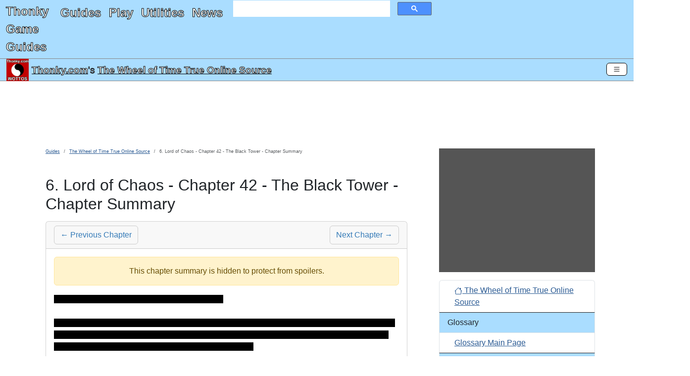

--- FILE ---
content_type: text/html; charset=utf-8
request_url: https://www.thonky.com/wot/lord-of-chaos-chapter-42
body_size: 44413
content:
<!DOCTYPE html><html lang="en"><head><link rel="preconnect" href="https://pagead2.googlesyndication.com">
<script async src="https://pagead2.googlesyndication.com/pagead/js/adsbygoogle.js?client=ca-pub-6128914580512562"
     type="text/javascript"
     crossorigin="anonymous"
     data-overlays="bottom"></script>
<meta charset="utf-8">
<link rel="preconnect" href="https://cmp.inmobi.com"><!-- InMobi Choice. Consent Manager Tag v3.0 (for TCF 2.2) -->
<script type="text/javascript" async=true>
(function() {
  var host = window.location.hostname;
  var element = document.createElement('script');
  var firstScript = document.getElementsByTagName('script')[0];
  var url = 'https://cmp.inmobi.com'
    .concat('/choice/', 'q2RvWM6fLu9Fm', '/', host, '/choice.js?tag_version=V3');
  var uspTries = 0;
  var uspTriesLimit = 3;
  element.async = true;
  element.type = 'text/javascript';
  element.src = url;

  firstScript.parentNode.insertBefore(element, firstScript);

  function makeStub() {
    var TCF_LOCATOR_NAME = '__tcfapiLocator';
    var queue = [];
    var win = window;
    var cmpFrame;

    function addFrame() {
      var doc = win.document;
      var otherCMP = !!(win.frames[TCF_LOCATOR_NAME]);

      if (!otherCMP) {
        if (doc.body) {
          var iframe = doc.createElement('iframe');

          iframe.style.cssText = 'display:none';
          iframe.name = TCF_LOCATOR_NAME;
          doc.body.appendChild(iframe);
        } else {
          setTimeout(addFrame, 5);
        }
      }
      return !otherCMP;
    }

    function tcfAPIHandler() {
      var gdprApplies;
      var args = arguments;

      if (!args.length) {
        return queue;
      } else if (args[0] === 'setGdprApplies') {
        if (
          args.length > 3 &&
          args[2] === 2 &&
          typeof args[3] === 'boolean'
        ) {
          gdprApplies = args[3];
          if (typeof args[2] === 'function') {
            args[2]('set', true);
          }
        }
      } else if (args[0] === 'ping') {
        var retr = {
          gdprApplies: gdprApplies,
          cmpLoaded: false,
          cmpStatus: 'stub'
        };

        if (typeof args[2] === 'function') {
          args[2](retr);
        }
      } else {
        if(args[0] === 'init' && typeof args[3] === 'object') {
          args[3] = Object.assign(args[3], { tag_version: 'V3' });
        }
        queue.push(args);
      }
    }

    function postMessageEventHandler(event) {
      var msgIsString = typeof event.data === 'string';
      var json = {};

      try {
        if (msgIsString) {
          json = JSON.parse(event.data);
        } else {
          json = event.data;
        }
      } catch (ignore) {}

      var payload = json.__tcfapiCall;

      if (payload) {
        window.__tcfapi(
          payload.command,
          payload.version,
          function(retValue, success) {
            var returnMsg = {
              __tcfapiReturn: {
                returnValue: retValue,
                success: success,
                callId: payload.callId
              }
            };
            if (msgIsString) {
              returnMsg = JSON.stringify(returnMsg);
            }
            if (event && event.source && event.source.postMessage) {
              event.source.postMessage(returnMsg, '*');
            }
          },
          payload.parameter
        );
      }
    }

    while (win) {
      try {
        if (win.frames[TCF_LOCATOR_NAME]) {
          cmpFrame = win;
          break;
        }
      } catch (ignore) {}

      if (win === window.top) {
        break;
      }
      win = win.parent;
    }
    if (!cmpFrame) {
      addFrame();
      win.__tcfapi = tcfAPIHandler;
      win.addEventListener('message', postMessageEventHandler, false);
    }
  };

  makeStub();

  function makeGppStub() {
    let CMP_ID = 10;
    let SUPPORTED_APIS = [
      '2:tcfeuv2',
      '6:uspv1',
      '7:usnatv1',
      '8:usca',
      '9:usvav1',
      '10:uscov1',
      '11:usutv1',
      '12:usctv1'
    ];

    window.__gpp_addFrame = function (n) {
      if (!window.frames[n]) {
        if (document.body) {
          var i = document.createElement("iframe");
          i.style.cssText = "display:none";
          i.name = n;
          document.body.appendChild(i);
        } else {
          window.setTimeout(window.__gpp_addFrame, 10, n);
        }
      }
    };
    window.__gpp_stub = function () {
      var b = arguments;
      __gpp.queue = __gpp.queue || [];
      __gpp.events = __gpp.events || [];

      if (!b.length || (b.length == 1 && b[0] == "queue")) {
        return __gpp.queue;
      }

      if (b.length == 1 && b[0] == "events") {
        return __gpp.events;
      }

      var cmd = b[0];
      var clb = b.length > 1 ? b[1] : null;
      var par = b.length > 2 ? b[2] : null;
      if (cmd === "ping") {
        clb(
          {
            gppVersion: "1.1", // must be “Version.Subversion”, current: “1.1”
            cmpStatus: "stub", // possible values: stub, loading, loaded, error
            cmpDisplayStatus: "hidden", // possible values: hidden, visible, disabled
            signalStatus: "not ready", // possible values: not ready, ready
            supportedAPIs: SUPPORTED_APIS, // list of supported APIs
            cmpId: CMP_ID, // IAB assigned CMP ID, may be 0 during stub/loading
            sectionList: [],
            applicableSections: [-1],
            gppString: "",
            parsedSections: {},
          },
          true
        );
      } else if (cmd === "addEventListener") {
        if (!("lastId" in __gpp)) {
          __gpp.lastId = 0;
        }
        __gpp.lastId++;
        var lnr = __gpp.lastId;
        __gpp.events.push({
          id: lnr,
          callback: clb,
          parameter: par,
        });
        clb(
          {
            eventName: "listenerRegistered",
            listenerId: lnr, // Registered ID of the listener
            data: true, // positive signal
            pingData: {
              gppVersion: "1.1", // must be “Version.Subversion”, current: “1.1”
              cmpStatus: "stub", // possible values: stub, loading, loaded, error
              cmpDisplayStatus: "hidden", // possible values: hidden, visible, disabled
              signalStatus: "not ready", // possible values: not ready, ready
              supportedAPIs: SUPPORTED_APIS, // list of supported APIs
              cmpId: CMP_ID, // list of supported APIs
              sectionList: [],
              applicableSections: [-1],
              gppString: "",
              parsedSections: {},
            },
          },
          true
        );
      } else if (cmd === "removeEventListener") {
        var success = false;
        for (var i = 0; i < __gpp.events.length; i++) {
          if (__gpp.events[i].id == par) {
            __gpp.events.splice(i, 1);
            success = true;
            break;
          }
        }
        clb(
          {
            eventName: "listenerRemoved",
            listenerId: par, // Registered ID of the listener
            data: success, // status info
            pingData: {
              gppVersion: "1.1", // must be “Version.Subversion”, current: “1.1”
              cmpStatus: "stub", // possible values: stub, loading, loaded, error
              cmpDisplayStatus: "hidden", // possible values: hidden, visible, disabled
              signalStatus: "not ready", // possible values: not ready, ready
              supportedAPIs: SUPPORTED_APIS, // list of supported APIs
              cmpId: CMP_ID, // CMP ID
              sectionList: [],
              applicableSections: [-1],
              gppString: "",
              parsedSections: {},
            },
          },
          true
        );
      } else if (cmd === "hasSection") {
        clb(false, true);
      } else if (cmd === "getSection" || cmd === "getField") {
        clb(null, true);
      }
      //queue all other commands
      else {
        __gpp.queue.push([].slice.apply(b));
      }
    };
    window.__gpp_msghandler = function (event) {
      var msgIsString = typeof event.data === "string";
      try {
        var json = msgIsString ? JSON.parse(event.data) : event.data;
      } catch (e) {
        var json = null;
      }
      if (typeof json === "object" && json !== null && "__gppCall" in json) {
        var i = json.__gppCall;
        window.__gpp(
          i.command,
          function (retValue, success) {
            var returnMsg = {
              __gppReturn: {
                returnValue: retValue,
                success: success,
                callId: i.callId,
              },
            };
            event.source.postMessage(msgIsString ? JSON.stringify(returnMsg) : returnMsg, "*");
          },
          "parameter" in i ? i.parameter : null,
          "version" in i ? i.version : "1.1"
        );
      }
    };
    if (!("__gpp" in window) || typeof window.__gpp !== "function") {
      window.__gpp = window.__gpp_stub;
      window.addEventListener("message", window.__gpp_msghandler, false);
      window.__gpp_addFrame("__gppLocator");
    }
  };

  makeGppStub();

  var uspStubFunction = function() {
    var arg = arguments;
    if (typeof window.__uspapi !== uspStubFunction) {
      setTimeout(function() {
        if (typeof window.__uspapi !== 'undefined') {
          window.__uspapi.apply(window.__uspapi, arg);
        }
      }, 500);
    }
  };

  var checkIfUspIsReady = function() {
    uspTries++;
    if (window.__uspapi === uspStubFunction && uspTries < uspTriesLimit) {
      console.warn('USP is not accessible');
    } else {
      clearInterval(uspInterval);
    }
  };

  if (typeof window.__uspapi === 'undefined') {
    window.__uspapi = uspStubFunction;
    var uspInterval = setInterval(checkIfUspIsReady, 6000);
  }
})();
</script>
<!-- End InMobi Choice. Consent Manager Tag v3.0 (for TCF 2.2) -->
<link rel="preconnect" href="https://googleads.g.doubleclick.net">
<link rel="preconnect" href="https://www.google-analytics.com">
<link rel="preconnect" href="https://www.googletagmanager.com">
<link rel="preconnect" href="https://www.google.com">

<!-- Google Tag Manager -->
<script data-overlays="bottom">(function(w,d,s,l,i){w[l]=w[l]||[];w[l].push({'gtm.start':
new Date().getTime(),event:'gtm.js'});var f=d.getElementsByTagName(s)[0],
j=d.createElement(s),dl=l!='dataLayer'?'&l='+l:'';j.async=true;j.src=
'https://www.googletagmanager.com/gtm.js?id='+i+dl;f.parentNode.insertBefore(j,f);
})(window,document,'script','dataLayer','GTM-TDJMLXX5');</script>
<!-- End Google Tag Manager -->
<!-- Global site tag (gtag.js) - Google Analytics -->
<script async type="text/javascript" src="https://www.googletagmanager.com/gtag/js?id=UA-2740027-1"
data-overlays="bottom"></script>
<script type="text/javascript" data-overlays="bottom">
  window.dataLayer = window.dataLayer || [];
  function gtag(){dataLayer.push(arguments);}
  gtag('js', new Date());

  gtag('config', 'UA-2740027-1');
</script>
<script data-overlays="bottom">
  (adsbygoogle = window.adsbygoogle || []).push({
    google_ad_client: "ca-pub-6128914580512562",
    overlays: {bottom: true}
  });
</script>



<title
>6. Lord of Chaos - Chapter 42 - The Black Tower - Chapter Summary - The Wheel of Time True Online Source</title>


<script type="application/ld+json">
{
"@context": "http://schema.org",
"@graph":
[
    {
    "@type": "WebPage",
        "primaryImageOfPage": ["https://www.thonky.com/wot/_IMG/index.png?w=1200&r=1x1",
"https://www.thonky.com/wot/_IMG/index.png?w=1200&r=4x3",
"https://www.thonky.com/wot/_IMG/index.png?w=1200&r=16x9"],    "inLanguage": "en-US",
    "name": "6. Lord of Chaos - Chapter 42 - The Black Tower - Chapter Summary",
    "headline": "6. Lord of Chaos - Chapter 42 - The Black Tower - Chapter Summary",
    "dateModified": "2023-10-11T16:41:01+00:00",
    "copyrightYear": "2026",
    "isPartOf":
        {
            "@type": "WebSite",
            "name": "Thonky.com",
            "thumbnailUrl": "https://www.thonky.com/favicon.ico",
            "description": "Video game walkthroughs, JavaScript games, JavaScript utilities, how-to guides, and more.",
            "url": "https://www.thonky.com/"
        },
    "breadcrumb":
        {
            "@type": "BreadcrumbList",
            "itemListElement":
                [
                    {
                        "@type": "ListItem",
                        "position": 1,
                        "item": "https://www.thonky.com/guides/",
                        "name": "Guides"
                    },
                    {
                        "@type": "ListItem",
                        "position": 2,
                        "item": "https://www.thonky.com/wot/",
                        "name": "The Wheel of Time True Online Source"
                    },
                    {
                        "@type": "ListItem",
                        "position": 3,
                        "item": "https://www.thonky.com/wot/lord-of-chaos-chapter-42",
                        "name": "6. Lord of Chaos - Chapter 42 - The Black Tower - Chapter Summary"
                    }                ]
        },
    "mainContentOfPage":
        {
            "@type": "WebPageElement",
            "@id": "https://www.thonky.com/wot/lord-of-chaos-chapter-42#body-text"
        },
    "potentialAction":
        {
            "@type": "SearchAction",
            "target":
            {
                "@type": "EntryPoint",
                "urlTemplate": "https://www.thonky.com/search.php?&q={query}"
            }
        }    },
    {
        "@type": "Article",
        "author": [{"@type":"Organization","name":"Thonky.com","url":"https://www.thonky.com/"}],
        "datePublished": "2023-10-11T16:41:01+00:00",
        "dateModified": "2023-10-11T16:41:01+00:00",
        "headline": "6. Lord of Chaos - Chapter 42 - The Black Tower - Chapter Summary",
                "image": ["https://www.thonky.com/wot/_IMG/index.png?w=1200&r=1x1",
"https://www.thonky.com/wot/_IMG/index.png?w=1200&r=4x3",
"https://www.thonky.com/wot/_IMG/index.png?w=1200&r=16x9"],
                "publisher":
            {
                "@type": "Organization",
                "name": "Thonky.com",
                "logo": {
                    "@type": "ImageObject",
                    "url": "https://www.thonky.com/thonkylogo.png"
                }
            },
        "isPartOf":
        {
            "@type": "WebPage",
            "name": "The Wheel of Time True Online Source",
                        "url": "https://www.thonky.com//wot/"
        }
    }
]
}
</script>

<style type="text/css">
:root,[data-bs-theme=light]{--bs-body-color:#212529;--bs-body-bg:#fff;--bs-border-width:1px;--bs-border-color-translucent:rgba(0,0,0,.175);--bs-box-shadow-sm:0 0.125rem 0.25rem rgba(0,0,0,.075);--bs-border-radius:0.375rem}*,:after,:before{box-sizing:border-box}.d-none{display:none!important}.text-center{text-align:center!important}p{margin-bottom:1rem;margin-top:0}.ratio>*{width:100%}body{font-family:Helvetica Neue,Helvetica,Arial,sans-serif;font-size:1rem;font-weight:400;line-height:1.5;margin:0;overflow-x:hidden}ul{margin-top:0}h2{font-size:2rem;font-weight:500;line-height:1.2;margin-bottom:.5rem}[type=button],[type=reset],[type=submit],button{-webkit-appearance:button}a{color:rgba(var(--bs-link-color-rgb),var(--bs-link-opacity,1));text-decoration:underline}a:hover{--bs-link-color-rgb:var(--bs-link-hover-color-rgb)}#content-container h3{background-color:#adf;border-radius:5px;padding:3px}.bg-info.bg-thonky,.bg-thonky{background-color:#adf!important}.border-thonky,.btn-outline-thonky,.card.border-thonky{border-color:#adf}.card{--bs-card-border-width:var(--bs-border-width);--bs-card-border-color:var(--bs-border-color-translucent);--bs-card-inner-border-radius:calc(var(--bs-border-radius) - var(--bs-border-width));border:var(--bs-card-border-width) solid var(--bs-card-border-color)}.card-body{flex:1 1 auto}.card-header:first-child{border-radius:var(--bs-card-inner-border-radius) var(--bs-card-inner-border-radius) 0 0}.card-header{border-bottom:var(--bs-card-border-width) solid var(--bs-card-border-color);margin-bottom:0}.get-the-game-sidebar img{float:left}#gtg-panel a[href*="amazon.com"]:after{content:"\A(paid link)";white-space:pre-wrap}a[href*="amazon.com"]:after{content:" (paid link)";white-space:pre-wrap}a[href="https://www.amazon.com/gp/help/customer/display.html?nodeId=468496"]:after{content:""!important;white-space:pre-wrap}.form-control{-webkit-appearance:none;-moz-appearance:none;appearance:none;background-clip:padding-box;background-color:var(--bs-body-bg);border:var(--bs-border-width) solid var(--bs-border-color);border-radius:var(--bs-border-radius);color:var(--bs-body-color);display:block;font-size:1rem;font-weight:400;line-height:1.5;padding:.375rem .75rem;transition:border-color .15s ease-in-out,box-shadow .15s ease-in-out;width:100%}.google-ad iframe iframe{margin:0 auto;text-align:center}@media (max-width:460px){.advertisement-notice{min-height:464px}}@media (max-width:830px){.advertisement-notice{min-height:500px}}@media (min-width:831px){.advertisement-notice{min-height:183px}#thonky-sidebar-ad,.thonky-sidebar-ad-ins{min-height:600px}}ins.adsbygoogle[data-ad-status=unfilled]{display:none!important}.advertisement-notice{margin-top:10px}.thonky-ad-row .advertisement-notice{margin-top:0}.thonky-ad-row td{padding:0}.lead{font-size:1.25rem;font-weight:300}#thonky-site-header{color:#fff!important;display:flex;flex-flow:row wrap;font-size:x-large;justify-content:space-between}#site-title-link{padding-left:.75rem}#site-title-link,#thonky-header-toggler{align-content:center;flex:0 0 fit-content}#thonky-header-toggler{display:block;padding-right:.75rem}#thonky-nav-links ul{display:flex;flex-direction:column;list-style:none;margin-bottom:0;padding-left:.75rem}#thonky-nav-links ul a{display:block;padding:.5rem 0}#thonky-site-header a,#thonky-site-header a:active,#thonky-site-header a:focus,#thonky-site-header a:hover,#thonky-site-header a:visited{text-decoration:none}#thonky-site-header a,#thonky-site-header a:active,#thonky-site-header a:focus,#thonky-site-header a:hover,#thonky-site-header a:visited,#thonky-sticky-title a,#thonky-sticky-title a:active,#thonky-sticky-title a:focus,#thonky-sticky-title a:hover,#thonky-sticky-title a:visited{color:#fff!important}#thonky-site-title{display:block;font-weight:700;margin-right:1rem;padding-bottom:.3125rem;padding-top:.3125rem}#nav-links-and-search{display:block;flex:0 0 100%}#nav-links-and-search:not(.show){display:none}#thonky-search-box{padding:0 .75rem}.thonky-container-fluid{align-items:center;display:flex;flex-wrap:inherit;justify-content:space-between;padding-right:.75rem;width:100%}#thonky-main-nav-toggler,#thonky-offcanvas-toggler{background-color:transparent;border-radius:.375rem;font-size:1.25rem;line-height:1;margin-left:auto!important;padding:.25rem .75rem;transition:box-shadow .15s ease-in-out}.thonky-nav-toggler-icon{background-position:50%;background-repeat:no-repeat;background-size:100%;display:inline-block;height:1.5em;vertical-align:middle;width:1.5em}#thonky-sticky-title{align-items:center;display:flex;height:45px;justify-content:space-between;padding:1px 13px;position:sticky;top:0;z-index:2}#thonky-sticky-title h1{display:block;font-size:larger;font-weight:400;line-height:1.2;margin:0}#thonky-title-img-link{margin-right:6px}#thonky-sticky-title h1 a{display:inline}#thonky-sticky-title-link{align-items:center;display:flex}#main-content-row{display:flex}#thonky-sidebar-ad{background-color:#555}#content-inner{margin:0 auto;padding-left:0!important;padding-right:0!important}.row{--bs-gutter-x:1.5rem;--bs-gutter-y:0;display:flex;flex-wrap:wrap;margin-left:calc(var(--bs-gutter-x)*-.5);margin-right:calc(var(--bs-gutter-x)*-.5);margin-top:calc(var(--bs-gutter-y)*-1)}#body-text li,#body-text p,#body-text td,#body-text th,#content-container .pager a,#section-nav li{font-size:18px;line-height:29px}#thonky-body-tag,.offcanvas-body{overflow-x:hidden}#content-container,.row>*{padding-left:calc(var(--bs-gutter-x)*.5);padding-right:calc(var(--bs-gutter-x)*.5)}.row>*{flex-shrink:0;margin-top:var(--bs-gutter-y);max-width:100%;width:100%}ol{margin-top:0}.me-auto{margin-right:auto!important}.me-2{margin-right:.5rem!important}.mt-3{margin-top:1rem!important}.mb-3{margin-bottom:1rem!important}.mb-4{margin-bottom:1.5rem!important}.pb-3{padding-bottom:1rem!important}.p-1{padding:.25rem!important}.p-2{padding:.5rem!important}#content-container h2{margin-top:10px}.col-1{flex:0 0 auto;width:8.33333333%}.col-2{flex:0 0 auto;width:16.66666667%}.col-3{flex:0 0 auto;width:25%}.col-4{flex:0 0 auto;width:33.33333333%}.col-5{flex:0 0 auto;width:41.66666667%}.col-6{flex:0 0 auto;width:50%}.col-7{flex:0 0 auto;width:58.33333333%}.col-8{flex:0 0 auto;width:66.66666667%}.col-9{flex:0 0 auto;width:75%}.col-10{flex:0 0 auto;width:83.33333333%}.col-11{flex:0 0 auto;width:91.66666667%}.col-12{flex:0 0 auto;width:100%}@media (min-width:576px){.col-sm-1{flex:0 0 auto;width:8.33333333%}.col-sm-2{flex:0 0 auto;width:16.66666667%}.col-sm-3{flex:0 0 auto;width:25%}.col-sm-4{flex:0 0 auto;width:33.33333333%}.col-sm-5{flex:0 0 auto;width:41.66666667%}.col-sm-6{flex:0 0 auto;width:50%}.col-sm-7{flex:0 0 auto;width:58.33333333%}.col-sm-8{flex:0 0 auto;width:66.66666667%}.col-sm-9{flex:0 0 auto;width:75%}.col-sm-10{flex:0 0 auto;width:83.33333333%}.col-sm-11{flex:0 0 auto;width:91.66666667%}.col-sm-12{flex:0 0 auto;width:100%}.d-sm-none{display:none!important}.navbar-expand-sm .offcanvas{background-color:transparent!important;border:0!important;flex-grow:1;height:auto!important;position:static;transform:none!important;transition:none;visibility:visible!important;width:auto!important;z-index:auto}.navbar-expand-sm .offcanvas .offcanvas-header{display:none}.navbar-expand-sm .offcanvas .offcanvas-body{display:flex;flex-grow:0;overflow-y:visible;padding:0}}@media (min-width:768px){#main-content-row.has-sidebar{margin:0 auto;max-width:1200px}.d-md-block{display:block!important}.col-md-1{flex:0 0 auto;width:8.33333333%}.col-md-2{flex:0 0 auto;width:16.66666667%}.col-md-3{flex:0 0 auto;width:25%}.col-md-4{flex:0 0 auto;width:33.33333333%}.col-md-5{flex:0 0 auto;width:41.66666667%}.col-md-6{flex:0 0 auto;width:50%}.col-md-7{flex:0 0 auto;width:58.33333333%}.col-md-8{flex:0 0 auto;width:66.66666667%}.col-md-9{flex:0 0 auto;width:75%}.col-md-10{flex:0 0 auto;width:83.33333333%}.col-md-11{flex:0 0 auto;width:91.66666667%}.col-md-12{flex:0 0 auto;width:100%}}@media (max-width:779px){#thonky-sidebar-ad,.thonky-sidebar-ad-ins{min-height:600px}#thonky-header-responsive .google-ad,.google-ad-responsive-max-height-100{min-height:400px}}@media (min-width:780px){#thonky-sidebar-ad,.thonky-sidebar-ad-ins{min-height:600px}#thonky-header-responsive .google-ad,.google-ad-responsive-max-height-100{min-height:90px}}@media (min-width:992px){.col-lg-1{flex:0 0 auto;width:8.33333333%}.col-lg-2{flex:0 0 auto;width:16.66666667%}.col-lg-3{flex:0 0 auto;width:25%}.col-lg-4{flex:0 0 auto;width:33.33333333%}.col-lg-5{flex:0 0 auto;width:41.66666667%}.col-lg-6{flex:0 0 auto;width:50%}.col-lg-7{flex:0 0 auto;width:58.33333333%}.col-lg-8{flex:0 0 auto;width:66.66666667%}.col-lg-9{flex:0 0 auto;width:75%}.col-lg-10{flex:0 0 auto;width:83.33333333%}.col-lg-11{flex:0 0 auto;width:91.66666667%}.col-lg-12{flex:0 0 auto;width:100%}}@media(min-width:1174px){#content-container.has-sidebar{width:835px}#thonky-sidebar{width:339px}#thonky-sidebar-ad,.thonky-sidebar-ad-ins{min-height:250px}}@media (min-width:1200px){.col-xl-2{flex:0 0 auto;width:16.66666667%}}.offcanvas{--bs-offcanvas-zindex:1045;--bs-offcanvas-width:400px;--bs-offcanvas-height:30vh;--bs-offcanvas-padding-x:1rem;--bs-offcanvas-padding-y:1rem;--bs-offcanvas-color:var(--bs-body-color);--bs-offcanvas-bg:var(--bs-body-bg);--bs-offcanvas-border-width:var(--bs-border-width);--bs-offcanvas-border-color:var(--bs-border-color-translucent);--bs-offcanvas-box-shadow:var(--bs-box-shadow-sm);--bs-offcanvas-transition:transform 0.3s ease-in-out;--bs-offcanvas-title-line-height:1.5;background-clip:padding-box;background-color:var(--bs-offcanvas-bg);bottom:0;color:var(--bs-offcanvas-color);display:flex;flex-direction:column;max-width:100%;outline:0;position:fixed;transition:var(--bs-offcanvas-transition);visibility:hidden;z-index:var(--bs-offcanvas-zindex)}@media (prefers-reduced-motion:reduce){.offcanvas{transition:none}}.offcanvas.offcanvas-start{border-right:var(--bs-offcanvas-border-width) solid var(--bs-offcanvas-border-color);left:0;top:0;transform:translateX(-100%);width:var(--bs-offcanvas-width)}.offcanvas.offcanvas-end{border-left:var(--bs-offcanvas-border-width) solid var(--bs-offcanvas-border-color);right:0;top:0;transform:translateX(100%);width:var(--bs-offcanvas-width)}.offcanvas.offcanvas-top{border-bottom:var(--bs-offcanvas-border-width) solid var(--bs-offcanvas-border-color);top:0;transform:translateY(-100%)}.offcanvas.offcanvas-bottom,.offcanvas.offcanvas-top{height:var(--bs-offcanvas-height);left:0;max-height:100%;right:0}.offcanvas.offcanvas-bottom{border-top:var(--bs-offcanvas-border-width) solid var(--bs-offcanvas-border-color);transform:translateY(100%)}.offcanvas.show:not(.hiding),.offcanvas.showing{transform:none}.offcanvas.hiding,.offcanvas.show,.offcanvas.showing{visibility:visible}.offcanvas-backdrop{background-color:#000;height:100vh;left:0;position:fixed;top:0;width:100vw;z-index:1040}.offcanvas-backdrop.fade{opacity:0}.offcanvas-backdrop.show{opacity:.5}.offcanvas-header{align-items:center;display:flex;padding:var(--bs-offcanvas-padding-y) var(--bs-offcanvas-padding-x)}.offcanvas-header .btn-close{margin:calc(var(--bs-offcanvas-padding-y)*-.5) calc(var(--bs-offcanvas-padding-x)*-.5) calc(var(--bs-offcanvas-padding-y)*-.5) auto;padding:calc(var(--bs-offcanvas-padding-y)*.5) calc(var(--bs-offcanvas-padding-x)*.5)}.alert-dismissible .btn-close{padding:1.25rem 1rem;position:absolute;right:0;top:0;z-index:2}.offcanvas-title{line-height:var(--bs-offcanvas-title-line-height);margin-bottom:0}.offcanvas-body{flex-grow:1;overflow-y:auto;padding:var(--bs-offcanvas-padding-y) var(--bs-offcanvas-padding-x)}.col-md-3,.col-md-7{flex:0 0 auto}.visually-hidden-focusable:not(:focus):not(:focus-within):not(caption),.visually-hidden:not(caption){position:absolute!important}.visually-hidden,.visually-hidden-focusable:not(:focus):not(:focus-within){height:1px!important;margin:-1px!important;overflow:hidden!important;padding:0!important;width:1px!important;clip:rect(0,0,0,0)!important;border:0!important;white-space:nowrap!important}.breadcrumb{--bs-breadcrumb-padding-x:0;--bs-breadcrumb-padding-y:0;--bs-breadcrumb-margin-bottom:1rem;--bs-breadcrumb-divider-color:var(--bs-secondary-color);--bs-breadcrumb-item-padding-x:0.5rem;--bs-breadcrumb-item-active-color:var(--bs-secondary-color);background-color:var(--bs-breadcrumb-bg);border-radius:var(--bs-breadcrumb-border-radius);display:flex;flex-wrap:wrap;font-size:var(--bs-breadcrumb-font-size);list-style:none;margin-bottom:var(--bs-breadcrumb-margin-bottom);padding:var(--bs-breadcrumb-padding-y) var(--bs-breadcrumb-padding-x)}.breadcrumb li{font-family:AvenirNextCondensed-Regular,Arial Narrow,sans-serif;font-size:xx-small}.breadcrumb-item+.breadcrumb-item{padding-left:var(--bs-breadcrumb-item-padding-x)}.breadcrumb-item+.breadcrumb-item:before{color:var(--bs-breadcrumb-divider-color);content:var(--bs-breadcrumb-divider,"/");float:left;padding-right:var(--bs-breadcrumb-item-padding-x)}#thonky-offcanvas-toggler{padding:4px 12px}#thonky-offcanvas-toggler,#thonky-sticky-title-link a{display:inline-flex}#thonky-pagelevel-toc #thonky-pagelevel-toc-toggle:after{content:"show"}#thonky-pagelevel-toc[open] #thonky-pagelevel-toc-toggle:after{content:"hide"}.btn{--bs-btn-padding-x:0.75rem;--bs-btn-padding-y:0.375rem;--bs-btn-font-family: ;--bs-btn-font-size:1rem;--bs-btn-font-weight:400;--bs-btn-line-height:1.5;--bs-btn-color:var(--bs-body-color);--bs-btn-bg:transparent;--bs-btn-border-width:var(--bs-border-width);--bs-btn-border-color:transparent;--bs-btn-border-radius:var(--bs-border-radius);--bs-btn-hover-border-color:transparent;--bs-btn-box-shadow:inset 0 1px 0 hsla(0,0%,100%,.15),0 1px 1px rgba(0,0,0,.075);--bs-btn-disabled-opacity:0.65;--bs-btn-focus-box-shadow:0 0 0 0.25rem rgba(var(--bs-btn-focus-shadow-rgb),.5);background-color:var(--bs-btn-bg);border:var(--bs-btn-border-width) solid var(--bs-btn-border-color);border-radius:var(--bs-btn-border-radius);color:var(--bs-btn-color);cursor:pointer;display:inline-block;font-family:var(--bs-btn-font-family);font-size:var(--bs-btn-font-size);font-weight:var(--bs-btn-font-weight);line-height:var(--bs-btn-line-height);padding:var(--bs-btn-padding-y) var(--bs-btn-padding-x);text-align:center;text-decoration:none;transition:color .15s ease-in-out,background-color .15s ease-in-out,border-color .15s ease-in-out,box-shadow .15s ease-in-out;-webkit-user-select:none;-moz-user-select:none;user-select:none;vertical-align:middle}.d-flex{display:flex!important}.btn-close{--bs-btn-close-color:#000;--bs-btn-close-bg:url("data:image/svg+xml;charset=utf-8,%3Csvg xmlns='http://www.w3.org/2000/svg' viewBox='0 0 16 16'%3E%3Cpath d='M.293.293a1 1 0 0 1 1.414 0L8 6.586 14.293.293a1 1 0 1 1 1.414 1.414L9.414 8l6.293 6.293a1 1 0 0 1-1.414 1.414L8 9.414l-6.293 6.293a1 1 0 0 1-1.414-1.414L6.586 8 .293 1.707a1 1 0 0 1 0-1.414'/%3E%3C/svg%3E");--bs-btn-close-opacity:0.5;--bs-btn-close-hover-opacity:0.75;--bs-btn-close-focus-shadow:0 0 0 0.25rem rgba(51,122,183,.25);--bs-btn-close-focus-opacity:1;--bs-btn-close-disabled-opacity:0.25;--bs-btn-close-white-filter:invert(1) grayscale(100%) brightness(200%);background:transparent var(--bs-btn-close-bg) center/1em auto no-repeat;border:0;border-radius:.375rem;box-sizing:content-box;height:1em;opacity:var(--bs-btn-close-opacity);padding:.25em;width:1em}.btn-close,.btn-close:hover{color:var(--bs-btn-close-color)}.btn-close:hover{opacity:var(--bs-btn-close-hover-opacity);text-decoration:none}.btn-close:focus{box-shadow:var(--bs-btn-close-focus-shadow);opacity:var(--bs-btn-close-focus-opacity);outline:0}.btn-close.disabled,.btn-close:disabled{opacity:var(--bs-btn-close-disabled-opacity);pointer-events:none;-webkit-user-select:none;-moz-user-select:none;user-select:none}.btn-close-white{filter:var(--bs-btn-close-white-filter)}.btn-group-sm>.btn,.btn-sm{--bs-btn-padding-y:0.25rem;--bs-btn-padding-x:0.5rem;--bs-btn-font-size:0.875rem;--bs-btn-border-radius:var(--bs-border-radius-sm)}.btn-outline-secondary{--bs-btn-color:#ccc;--bs-btn-border-color:#ccc;--bs-btn-hover-color:#000;--bs-btn-hover-bg:#ccc;--bs-btn-hover-border-color:#ccc;--bs-btn-focus-shadow-rgb:204,204,204;--bs-btn-active-color:#000;--bs-btn-active-bg:#ccc;--bs-btn-active-border-color:#ccc;--bs-btn-active-shadow:inset 0 3px 5px rgba(0,0,0,.125);--bs-btn-disabled-color:#ccc;--bs-btn-disabled-bg:transparent;--bs-btn-disabled-border-color:#ccc;--bs-gradient:none}@media (min-width:625px){#thonky-header-toggler,#thonky-main-nav-toggler{display:none}#nav-links-and-search{display:flex!important;flex:1 1 fit-content}#thonky-nav-links,#thonky-search-box{display:block}#thonky-search-box{align-content:center;flex:0 0 33.33333333333%;padding-right:.75rem}#thonky-nav-links{flex:1 0 fit-content;flex-flow:row wrap}#thonky-nav-links ul{flex-direction:row;padding-left:0}#thonky-nav-links ul li a{display:block;padding:.5rem}#thonky-site-header{flex-flow:row nowrap}}@media (prefers-color-scheme:light){--bs-link-color:#337ab7;--bs-link-color-rgb:51,122,183;--bs-link-decoration:underline;--bs-link-hover-color:#296292;--bs-link-hover-color-rgb:41,98,146;body{background-color:#fff!important;color:#212529}.bg-thonky{background-color:#adf!important}.bg-thonky a{color:#f8f9fa}#thonky-site-header,#thonky-sticky-title{border-bottom:1px solid #888}#thonky-main-nav-toggler,#thonky-offcanvas-toggler{background-color:#fff;border:1px solid #000;color:#000}.thonky-nav-toggler-icon{background-image:url("data:image/svg+xml;charset=utf-8,%3Csvg xmlns='http://www.w3.org/2000/svg' viewBox='0 0 30 30'%3E%3Cpath stroke='rgba(33, 37, 41, 0.75)' stroke-linecap='round' stroke-miterlimit='10' stroke-width='2' d='M4 7h22M4 15h22M4 23h22'/%3E%3C/svg%3E")}.bg-thonky-text,.bg-thonky-text a{color:#fff!important;font-weight:500}#thonky-site-header,#thonky-sticky-title,.bg-thonky-text,.bg-thonky-text a{-webkit-text-stroke:1px #000;font-weight:bolder}}@media (prefers-color-scheme:dark){:root{color-scheme:dark;--bs-body-bg:#212529;--bs-body-color:#dee2e6;--bs-link-color:#85afd4;--bs-link-hover-color:#9dbfdc;--bs-link-color-rgb:133,175,212;--bs-link-hover-color-rgb:157,191,220}body{background-color:#1f2327!important;color:#f8f9fa}.bg-thonky{background-color:#2a5d7f!important;color:#fff}.bg-thonky a{color:#f8f9fa}.btn-close{filter:invert(1) grayscale(100%) brightness(200%)}#thonky-offcanvas-navigation{background-color:#212529}#thonky-site-header,#thonky-sticky-title{border-bottom:1px solid #f8f9fa}#thonky-main-nav-toggler,#thonky-offcanvas-toggler{border:1px solid #fff}#thonky-offcanvas-toggler{color:#fff}.thonky-nav-toggler-icon{background-image:url("data:image/svg+xml;charset=utf-8,%3Csvg xmlns='http://www.w3.org/2000/svg' viewBox='0 0 30 30'%3E%3Cpath stroke='rgba(255, 255, 255, 0.55)' stroke-linecap='round' stroke-miterlimit='10' stroke-width='2' d='M4 7h22M4 15h22M4 23h22'/%3E%3C/svg%3E")}#thonky-body-tag .breadcrumb-item+.breadcrumb-item:before,#thonky-body-tag .breadcrumb-item.active{color:#f8f9fa}#gtg-show-more-button2,#header-top a,#header-top a:hover,#header-top a:visited,#thonky-sticky-top,.bg-thonky,.get-the-game-sidebar,.h3,card.bg-thonky,h3,li.thonky-left-nav-section,nav.navbar.bg-thonky,summary.bg-thonky{background-color:#2a5d7f!important;color:#fff}.google-search-container table.gsc-input{filter:invert(1)}div.card-body{background-color:#343a40;color:#f8f9fa}}
</style>

<link rel="preload" href="/_CSS/custom.min.css" as="style" onload="this.onload=null;this.rel='stylesheet'">
<noscript><link rel="stylesheet" href="/_CSS/custom.min.css"></noscript>

<link rel="preload" href="/wot/custom.css" as="style" onload="this.onload=null;this.rel='stylesheet'">
<noscript><link rel="stylesheet" href="/wot/custom.css"></noscript>





<meta name="robots" content="max-image-preview:large">

<meta name="msapplication-config" content="none">

<link rel="icon" 
      type="image/png" 
      href="/favicon.ico">
<link rel="apple-touch-icon"
      type="image/png"
      href="/apple-touch-icon.png">
<link rel="apple-touch-icon-precomposed"
      type="image/png"
      href="/apple-touch-icon-precomposed.png">

<link rel="canonical" href="https://www.thonky.com/wot/lord-of-chaos-chapter-42">

<meta name="viewport" content="width=device-width, initial-scale=1.0">
<meta id="metadescription" name="description" content="Read a summary of The Black Tower from the book Lord of Chaos, by Robert Jordan">
<link rel="alternate" type="application/rss+xml" title="Thonky" href="https://www.thonky.com/news/rss.php">
<script async data-overlays="bottom" src="https://fundingchoicesmessages.google.com/i/pub-6128914580512562?ers=1"></script><script data-overlays="bottom">(function() {function signalGooglefcPresent() {if (!window.frames['googlefcPresent']) {if (document.body) {const iframe = document.createElement('iframe'); iframe.style = 'width: 0; height: 0; border: none; z-index: -1000; left: -1000px; top: -1000px;'; iframe.style.display = 'none'; iframe.name = 'googlefcPresent'; document.body.appendChild(iframe);} else {setTimeout(signalGooglefcPresent, 0);}}}signalGooglefcPresent();})();</script>
<script data-overlays="bottom">(function(){'use strict';function aa(a){var b=0;return function(){return b<a.length?{done:!1,value:a[b++]}:{done:!0}}}var ba=typeof Object.defineProperties=="function"?Object.defineProperty:function(a,b,c){if(a==Array.prototype||a==Object.prototype)return a;a[b]=c.value;return a};
function ca(a){a=["object"==typeof globalThis&&globalThis,a,"object"==typeof window&&window,"object"==typeof self&&self,"object"==typeof global&&global];for(var b=0;b<a.length;++b){var c=a[b];if(c&&c.Math==Math)return c}throw Error("Cannot find global object");}var da=ca(this);function l(a,b){if(b)a:{var c=da;a=a.split(".");for(var d=0;d<a.length-1;d++){var e=a[d];if(!(e in c))break a;c=c[e]}a=a[a.length-1];d=c[a];b=b(d);b!=d&&b!=null&&ba(c,a,{configurable:!0,writable:!0,value:b})}}
function ea(a){return a.raw=a}function n(a){var b=typeof Symbol!="undefined"&&Symbol.iterator&&a[Symbol.iterator];if(b)return b.call(a);if(typeof a.length=="number")return{next:aa(a)};throw Error(String(a)+" is not an iterable or ArrayLike");}function fa(a){for(var b,c=[];!(b=a.next()).done;)c.push(b.value);return c}var ha=typeof Object.create=="function"?Object.create:function(a){function b(){}b.prototype=a;return new b},p;
if(typeof Object.setPrototypeOf=="function")p=Object.setPrototypeOf;else{var q;a:{var ja={a:!0},ka={};try{ka.__proto__=ja;q=ka.a;break a}catch(a){}q=!1}p=q?function(a,b){a.__proto__=b;if(a.__proto__!==b)throw new TypeError(a+" is not extensible");return a}:null}var la=p;
function t(a,b){a.prototype=ha(b.prototype);a.prototype.constructor=a;if(la)la(a,b);else for(var c in b)if(c!="prototype")if(Object.defineProperties){var d=Object.getOwnPropertyDescriptor(b,c);d&&Object.defineProperty(a,c,d)}else a[c]=b[c];a.A=b.prototype}function ma(){for(var a=Number(this),b=[],c=a;c<arguments.length;c++)b[c-a]=arguments[c];return b}l("Object.is",function(a){return a?a:function(b,c){return b===c?b!==0||1/b===1/c:b!==b&&c!==c}});
l("Array.prototype.includes",function(a){return a?a:function(b,c){var d=this;d instanceof String&&(d=String(d));var e=d.length;c=c||0;for(c<0&&(c=Math.max(c+e,0));c<e;c++){var f=d[c];if(f===b||Object.is(f,b))return!0}return!1}});
l("String.prototype.includes",function(a){return a?a:function(b,c){if(this==null)throw new TypeError("The 'this' value for String.prototype.includes must not be null or undefined");if(b instanceof RegExp)throw new TypeError("First argument to String.prototype.includes must not be a regular expression");return this.indexOf(b,c||0)!==-1}});l("Number.MAX_SAFE_INTEGER",function(){return 9007199254740991});
l("Number.isFinite",function(a){return a?a:function(b){return typeof b!=="number"?!1:!isNaN(b)&&b!==Infinity&&b!==-Infinity}});l("Number.isInteger",function(a){return a?a:function(b){return Number.isFinite(b)?b===Math.floor(b):!1}});l("Number.isSafeInteger",function(a){return a?a:function(b){return Number.isInteger(b)&&Math.abs(b)<=Number.MAX_SAFE_INTEGER}});
l("Math.trunc",function(a){return a?a:function(b){b=Number(b);if(isNaN(b)||b===Infinity||b===-Infinity||b===0)return b;var c=Math.floor(Math.abs(b));return b<0?-c:c}});/*

 Copyright The Closure Library Authors.
 SPDX-License-Identifier: Apache-2.0
*/
var u=this||self;function v(a,b){a:{var c=["CLOSURE_FLAGS"];for(var d=u,e=0;e<c.length;e++)if(d=d[c[e]],d==null){c=null;break a}c=d}a=c&&c[a];return a!=null?a:b}function w(a){return a};function na(a){u.setTimeout(function(){throw a;},0)};var oa=v(610401301,!1),pa=v(188588736,!0),qa=v(645172343,v(1,!0));var x,ra=u.navigator;x=ra?ra.userAgentData||null:null;function z(a){return oa?x?x.brands.some(function(b){return(b=b.brand)&&b.indexOf(a)!=-1}):!1:!1}function A(a){var b;a:{if(b=u.navigator)if(b=b.userAgent)break a;b=""}return b.indexOf(a)!=-1};function B(){return oa?!!x&&x.brands.length>0:!1}function C(){return B()?z("Chromium"):(A("Chrome")||A("CriOS"))&&!(B()?0:A("Edge"))||A("Silk")};var sa=B()?!1:A("Trident")||A("MSIE");!A("Android")||C();C();A("Safari")&&(C()||(B()?0:A("Coast"))||(B()?0:A("Opera"))||(B()?0:A("Edge"))||(B()?z("Microsoft Edge"):A("Edg/"))||B()&&z("Opera"));var ta={},D=null;var ua=typeof Uint8Array!=="undefined",va=!sa&&typeof btoa==="function";var wa;function E(){return typeof BigInt==="function"};var F=typeof Symbol==="function"&&typeof Symbol()==="symbol";function xa(a){return typeof Symbol==="function"&&typeof Symbol()==="symbol"?Symbol():a}var G=xa(),ya=xa("2ex");var za=F?function(a,b){a[G]|=b}:function(a,b){a.g!==void 0?a.g|=b:Object.defineProperties(a,{g:{value:b,configurable:!0,writable:!0,enumerable:!1}})},H=F?function(a){return a[G]|0}:function(a){return a.g|0},I=F?function(a){return a[G]}:function(a){return a.g},J=F?function(a,b){a[G]=b}:function(a,b){a.g!==void 0?a.g=b:Object.defineProperties(a,{g:{value:b,configurable:!0,writable:!0,enumerable:!1}})};function Aa(a,b){J(b,(a|0)&-14591)}function Ba(a,b){J(b,(a|34)&-14557)};var K={},Ca={};function Da(a){return!(!a||typeof a!=="object"||a.g!==Ca)}function Ea(a){return a!==null&&typeof a==="object"&&!Array.isArray(a)&&a.constructor===Object}function L(a,b,c){if(!Array.isArray(a)||a.length)return!1;var d=H(a);if(d&1)return!0;if(!(b&&(Array.isArray(b)?b.includes(c):b.has(c))))return!1;J(a,d|1);return!0};var M=0,N=0;function Fa(a){var b=a>>>0;M=b;N=(a-b)/4294967296>>>0}function Ga(a){if(a<0){Fa(-a);var b=n(Ha(M,N));a=b.next().value;b=b.next().value;M=a>>>0;N=b>>>0}else Fa(a)}function Ia(a,b){b>>>=0;a>>>=0;if(b<=2097151)var c=""+(4294967296*b+a);else E()?c=""+(BigInt(b)<<BigInt(32)|BigInt(a)):(c=(a>>>24|b<<8)&16777215,b=b>>16&65535,a=(a&16777215)+c*6777216+b*6710656,c+=b*8147497,b*=2,a>=1E7&&(c+=a/1E7>>>0,a%=1E7),c>=1E7&&(b+=c/1E7>>>0,c%=1E7),c=b+Ja(c)+Ja(a));return c}
function Ja(a){a=String(a);return"0000000".slice(a.length)+a}function Ha(a,b){b=~b;a?a=~a+1:b+=1;return[a,b]};var Ka=/^-?([1-9][0-9]*|0)(\.[0-9]+)?$/;var O;function La(a,b){O=b;a=new a(b);O=void 0;return a}
function P(a,b,c){a==null&&(a=O);O=void 0;if(a==null){var d=96;c?(a=[c],d|=512):a=[];b&&(d=d&-16760833|(b&1023)<<14)}else{if(!Array.isArray(a))throw Error("narr");d=H(a);if(d&2048)throw Error("farr");if(d&64)return a;d|=64;if(c&&(d|=512,c!==a[0]))throw Error("mid");a:{c=a;var e=c.length;if(e){var f=e-1;if(Ea(c[f])){d|=256;b=f-(+!!(d&512)-1);if(b>=1024)throw Error("pvtlmt");d=d&-16760833|(b&1023)<<14;break a}}if(b){b=Math.max(b,e-(+!!(d&512)-1));if(b>1024)throw Error("spvt");d=d&-16760833|(b&1023)<<
14}}}J(a,d);return a};function Ma(a){switch(typeof a){case "number":return isFinite(a)?a:String(a);case "boolean":return a?1:0;case "object":if(a)if(Array.isArray(a)){if(L(a,void 0,0))return}else if(ua&&a!=null&&a instanceof Uint8Array){if(va){for(var b="",c=0,d=a.length-10240;c<d;)b+=String.fromCharCode.apply(null,a.subarray(c,c+=10240));b+=String.fromCharCode.apply(null,c?a.subarray(c):a);a=btoa(b)}else{b===void 0&&(b=0);if(!D){D={};c="ABCDEFGHIJKLMNOPQRSTUVWXYZabcdefghijklmnopqrstuvwxyz0123456789".split("");d=["+/=",
"+/","-_=","-_.","-_"];for(var e=0;e<5;e++){var f=c.concat(d[e].split(""));ta[e]=f;for(var g=0;g<f.length;g++){var h=f[g];D[h]===void 0&&(D[h]=g)}}}b=ta[b];c=Array(Math.floor(a.length/3));d=b[64]||"";for(e=f=0;f<a.length-2;f+=3){var k=a[f],m=a[f+1];h=a[f+2];g=b[k>>2];k=b[(k&3)<<4|m>>4];m=b[(m&15)<<2|h>>6];h=b[h&63];c[e++]=g+k+m+h}g=0;h=d;switch(a.length-f){case 2:g=a[f+1],h=b[(g&15)<<2]||d;case 1:a=a[f],c[e]=b[a>>2]+b[(a&3)<<4|g>>4]+h+d}a=c.join("")}return a}}return a};function Na(a,b,c){a=Array.prototype.slice.call(a);var d=a.length,e=b&256?a[d-1]:void 0;d+=e?-1:0;for(b=b&512?1:0;b<d;b++)a[b]=c(a[b]);if(e){b=a[b]={};for(var f in e)Object.prototype.hasOwnProperty.call(e,f)&&(b[f]=c(e[f]))}return a}function Oa(a,b,c,d,e){if(a!=null){if(Array.isArray(a))a=L(a,void 0,0)?void 0:e&&H(a)&2?a:Pa(a,b,c,d!==void 0,e);else if(Ea(a)){var f={},g;for(g in a)Object.prototype.hasOwnProperty.call(a,g)&&(f[g]=Oa(a[g],b,c,d,e));a=f}else a=b(a,d);return a}}
function Pa(a,b,c,d,e){var f=d||c?H(a):0;d=d?!!(f&32):void 0;a=Array.prototype.slice.call(a);for(var g=0;g<a.length;g++)a[g]=Oa(a[g],b,c,d,e);c&&c(f,a);return a}function Qa(a){return a.s===K?a.toJSON():Ma(a)};function Ra(a,b,c){c=c===void 0?Ba:c;if(a!=null){if(ua&&a instanceof Uint8Array)return b?a:new Uint8Array(a);if(Array.isArray(a)){var d=H(a);if(d&2)return a;b&&(b=d===0||!!(d&32)&&!(d&64||!(d&16)));return b?(J(a,(d|34)&-12293),a):Pa(a,Ra,d&4?Ba:c,!0,!0)}a.s===K&&(c=a.h,d=I(c),a=d&2?a:La(a.constructor,Sa(c,d,!0)));return a}}function Sa(a,b,c){var d=c||b&2?Ba:Aa,e=!!(b&32);a=Na(a,b,function(f){return Ra(f,e,d)});za(a,32|(c?2:0));return a};function Ta(a,b){a=a.h;return Ua(a,I(a),b)}function Va(a,b,c,d){b=d+(+!!(b&512)-1);if(!(b<0||b>=a.length||b>=c))return a[b]}
function Ua(a,b,c,d){if(c===-1)return null;var e=b>>14&1023||536870912;if(c>=e){if(b&256)return a[a.length-1][c]}else{var f=a.length;if(d&&b&256&&(d=a[f-1][c],d!=null)){if(Va(a,b,e,c)&&ya!=null){var g;a=(g=wa)!=null?g:wa={};g=a[ya]||0;g>=4||(a[ya]=g+1,g=Error(),g.__closure__error__context__984382||(g.__closure__error__context__984382={}),g.__closure__error__context__984382.severity="incident",na(g))}return d}return Va(a,b,e,c)}}
function Wa(a,b,c,d,e){var f=b>>14&1023||536870912;if(c>=f||e&&!qa){var g=b;if(b&256)e=a[a.length-1];else{if(d==null)return;e=a[f+(+!!(b&512)-1)]={};g|=256}e[c]=d;c<f&&(a[c+(+!!(b&512)-1)]=void 0);g!==b&&J(a,g)}else a[c+(+!!(b&512)-1)]=d,b&256&&(a=a[a.length-1],c in a&&delete a[c])}
function Xa(a,b){var c=Ya;var d=d===void 0?!1:d;var e=a.h;var f=I(e),g=Ua(e,f,b,d);if(g!=null&&typeof g==="object"&&g.s===K)c=g;else if(Array.isArray(g)){var h=H(g),k=h;k===0&&(k|=f&32);k|=f&2;k!==h&&J(g,k);c=new c(g)}else c=void 0;c!==g&&c!=null&&Wa(e,f,b,c,d);e=c;if(e==null)return e;a=a.h;f=I(a);f&2||(g=e,c=g.h,h=I(c),g=h&2?La(g.constructor,Sa(c,h,!1)):g,g!==e&&(e=g,Wa(a,f,b,e,d)));return e}function Za(a,b){a=Ta(a,b);return a==null||typeof a==="string"?a:void 0}
function $a(a,b){var c=c===void 0?0:c;a=Ta(a,b);if(a!=null)if(b=typeof a,b==="number"?Number.isFinite(a):b!=="string"?0:Ka.test(a))if(typeof a==="number"){if(a=Math.trunc(a),!Number.isSafeInteger(a)){Ga(a);b=M;var d=N;if(a=d&2147483648)b=~b+1>>>0,d=~d>>>0,b==0&&(d=d+1>>>0);b=d*4294967296+(b>>>0);a=a?-b:b}}else if(b=Math.trunc(Number(a)),Number.isSafeInteger(b))a=String(b);else{if(b=a.indexOf("."),b!==-1&&(a=a.substring(0,b)),!(a[0]==="-"?a.length<20||a.length===20&&Number(a.substring(0,7))>-922337:
a.length<19||a.length===19&&Number(a.substring(0,6))<922337)){if(a.length<16)Ga(Number(a));else if(E())a=BigInt(a),M=Number(a&BigInt(4294967295))>>>0,N=Number(a>>BigInt(32)&BigInt(4294967295));else{b=+(a[0]==="-");N=M=0;d=a.length;for(var e=b,f=(d-b)%6+b;f<=d;e=f,f+=6)e=Number(a.slice(e,f)),N*=1E6,M=M*1E6+e,M>=4294967296&&(N+=Math.trunc(M/4294967296),N>>>=0,M>>>=0);b&&(b=n(Ha(M,N)),a=b.next().value,b=b.next().value,M=a,N=b)}a=M;b=N;b&2147483648?E()?a=""+(BigInt(b|0)<<BigInt(32)|BigInt(a>>>0)):(b=
n(Ha(a,b)),a=b.next().value,b=b.next().value,a="-"+Ia(a,b)):a=Ia(a,b)}}else a=void 0;return a!=null?a:c}function R(a,b){var c=c===void 0?"":c;a=Za(a,b);return a!=null?a:c};var S;function T(a,b,c){this.h=P(a,b,c)}T.prototype.toJSON=function(){return ab(this)};T.prototype.s=K;T.prototype.toString=function(){try{return S=!0,ab(this).toString()}finally{S=!1}};
function ab(a){var b=S?a.h:Pa(a.h,Qa,void 0,void 0,!1);var c=!S;var d=pa?void 0:a.constructor.v;var e=I(c?a.h:b);if(a=b.length){var f=b[a-1],g=Ea(f);g?a--:f=void 0;e=+!!(e&512)-1;var h=b;if(g){b:{var k=f;var m={};g=!1;if(k)for(var r in k)if(Object.prototype.hasOwnProperty.call(k,r))if(isNaN(+r))m[r]=k[r];else{var y=k[r];Array.isArray(y)&&(L(y,d,+r)||Da(y)&&y.size===0)&&(y=null);y==null&&(g=!0);y!=null&&(m[r]=y)}if(g){for(var Q in m)break b;m=null}else m=k}k=m==null?f!=null:m!==f}for(var ia;a>0;a--){Q=
a-1;r=h[Q];Q-=e;if(!(r==null||L(r,d,Q)||Da(r)&&r.size===0))break;ia=!0}if(h!==b||k||ia){if(!c)h=Array.prototype.slice.call(h,0,a);else if(ia||k||m)h.length=a;m&&h.push(m)}b=h}return b};function bb(a){return function(b){if(b==null||b=="")b=new a;else{b=JSON.parse(b);if(!Array.isArray(b))throw Error("dnarr");za(b,32);b=La(a,b)}return b}};function cb(a){this.h=P(a)}t(cb,T);var db=bb(cb);var U;function V(a){this.g=a}V.prototype.toString=function(){return this.g+""};var eb={};function fb(a){if(U===void 0){var b=null;var c=u.trustedTypes;if(c&&c.createPolicy){try{b=c.createPolicy("goog#html",{createHTML:w,createScript:w,createScriptURL:w})}catch(d){u.console&&u.console.error(d.message)}U=b}else U=b}a=(b=U)?b.createScriptURL(a):a;return new V(a,eb)};/*

 SPDX-License-Identifier: Apache-2.0
*/
function gb(a){var b=ma.apply(1,arguments);if(b.length===0)return fb(a[0]);for(var c=a[0],d=0;d<b.length;d++)c+=encodeURIComponent(b[d])+a[d+1];return fb(c)};function hb(a,b){a.src=b instanceof V&&b.constructor===V?b.g:"type_error:TrustedResourceUrl";var c,d;(c=(b=(d=(c=(a.ownerDocument&&a.ownerDocument.defaultView||window).document).querySelector)==null?void 0:d.call(c,"script[nonce]"))?b.nonce||b.getAttribute("nonce")||"":"")&&a.setAttribute("nonce",c)};function ib(){return Math.floor(Math.random()*2147483648).toString(36)+Math.abs(Math.floor(Math.random()*2147483648)^Date.now()).toString(36)};function jb(a,b){b=String(b);a.contentType==="application/xhtml+xml"&&(b=b.toLowerCase());return a.createElement(b)}function kb(a){this.g=a||u.document||document};function lb(a){a=a===void 0?document:a;return a.createElement("script")};function mb(a,b,c,d,e,f){try{var g=a.g,h=lb(g);h.async=!0;hb(h,b);g.head.appendChild(h);h.addEventListener("load",function(){e();d&&g.head.removeChild(h)});h.addEventListener("error",function(){c>0?mb(a,b,c-1,d,e,f):(d&&g.head.removeChild(h),f())})}catch(k){f()}};var nb=u.atob("aHR0cHM6Ly93d3cuZ3N0YXRpYy5jb20vaW1hZ2VzL2ljb25zL21hdGVyaWFsL3N5c3RlbS8xeC93YXJuaW5nX2FtYmVyXzI0ZHAucG5n"),ob=u.atob("WW91IGFyZSBzZWVpbmcgdGhpcyBtZXNzYWdlIGJlY2F1c2UgYWQgb3Igc2NyaXB0IGJsb2NraW5nIHNvZnR3YXJlIGlzIGludGVyZmVyaW5nIHdpdGggdGhpcyBwYWdlLg=="),pb=u.atob("RGlzYWJsZSBhbnkgYWQgb3Igc2NyaXB0IGJsb2NraW5nIHNvZnR3YXJlLCB0aGVuIHJlbG9hZCB0aGlzIHBhZ2Uu");function qb(a,b,c){this.i=a;this.u=b;this.o=c;this.g=null;this.j=[];this.m=!1;this.l=new kb(this.i)}
function rb(a){if(a.i.body&&!a.m){var b=function(){sb(a);u.setTimeout(function(){tb(a,3)},50)};mb(a.l,a.u,2,!0,function(){u[a.o]||b()},b);a.m=!0}}
function sb(a){for(var b=W(1,5),c=0;c<b;c++){var d=X(a);a.i.body.appendChild(d);a.j.push(d)}b=X(a);b.style.bottom="0";b.style.left="0";b.style.position="fixed";b.style.width=W(100,110).toString()+"%";b.style.zIndex=W(2147483544,2147483644).toString();b.style.backgroundColor=ub(249,259,242,252,219,229);b.style.boxShadow="0 0 12px #888";b.style.color=ub(0,10,0,10,0,10);b.style.display="flex";b.style.justifyContent="center";b.style.fontFamily="Roboto, Arial";c=X(a);c.style.width=W(80,85).toString()+
"%";c.style.maxWidth=W(750,775).toString()+"px";c.style.margin="24px";c.style.display="flex";c.style.alignItems="flex-start";c.style.justifyContent="center";d=jb(a.l.g,"IMG");d.className=ib();d.src=nb;d.alt="Warning icon";d.style.height="24px";d.style.width="24px";d.style.paddingRight="16px";var e=X(a),f=X(a);f.style.fontWeight="bold";f.textContent=ob;var g=X(a);g.textContent=pb;Y(a,e,f);Y(a,e,g);Y(a,c,d);Y(a,c,e);Y(a,b,c);a.g=b;a.i.body.appendChild(a.g);b=W(1,5);for(c=0;c<b;c++)d=X(a),a.i.body.appendChild(d),
a.j.push(d)}function Y(a,b,c){for(var d=W(1,5),e=0;e<d;e++){var f=X(a);b.appendChild(f)}b.appendChild(c);c=W(1,5);for(d=0;d<c;d++)e=X(a),b.appendChild(e)}function W(a,b){return Math.floor(a+Math.random()*(b-a))}function ub(a,b,c,d,e,f){return"rgb("+W(Math.max(a,0),Math.min(b,255)).toString()+","+W(Math.max(c,0),Math.min(d,255)).toString()+","+W(Math.max(e,0),Math.min(f,255)).toString()+")"}function X(a){a=jb(a.l.g,"DIV");a.className=ib();return a}
function tb(a,b){b<=0||a.g!=null&&a.g.offsetHeight!==0&&a.g.offsetWidth!==0||(vb(a),sb(a),u.setTimeout(function(){tb(a,b-1)},50))}function vb(a){for(var b=n(a.j),c=b.next();!c.done;c=b.next())(c=c.value)&&c.parentNode&&c.parentNode.removeChild(c);a.j=[];(b=a.g)&&b.parentNode&&b.parentNode.removeChild(b);a.g=null};function wb(a,b,c,d,e){function f(k){document.body?g(document.body):k>0?u.setTimeout(function(){f(k-1)},e):b()}function g(k){k.appendChild(h);u.setTimeout(function(){h?(h.offsetHeight!==0&&h.offsetWidth!==0?b():a(),h.parentNode&&h.parentNode.removeChild(h)):a()},d)}var h=xb(c);f(3)}function xb(a){var b=document.createElement("div");b.className=a;b.style.width="1px";b.style.height="1px";b.style.position="absolute";b.style.left="-10000px";b.style.top="-10000px";b.style.zIndex="-10000";return b};function Ya(a){this.h=P(a)}t(Ya,T);function yb(a){this.h=P(a)}t(yb,T);var zb=bb(yb);function Ab(a){if(!a)return null;a=Za(a,4);var b;a===null||a===void 0?b=null:b=fb(a);return b};var Bb=ea([""]),Cb=ea([""]);function Db(a,b){this.m=a;this.o=new kb(a.document);this.g=b;this.j=R(this.g,1);this.u=Ab(Xa(this.g,2))||gb(Bb);this.i=!1;b=Ab(Xa(this.g,13))||gb(Cb);this.l=new qb(a.document,b,R(this.g,12))}Db.prototype.start=function(){Eb(this)};
function Eb(a){Fb(a);mb(a.o,a.u,3,!1,function(){a:{var b=a.j;var c=u.btoa(b);if(c=u[c]){try{var d=db(u.atob(c))}catch(e){b=!1;break a}b=b===Za(d,1)}else b=!1}b?Z(a,R(a.g,14)):(Z(a,R(a.g,8)),rb(a.l))},function(){wb(function(){Z(a,R(a.g,7));rb(a.l)},function(){return Z(a,R(a.g,6))},R(a.g,9),$a(a.g,10),$a(a.g,11))})}function Z(a,b){a.i||(a.i=!0,a=new a.m.XMLHttpRequest,a.open("GET",b,!0),a.send())}function Fb(a){var b=u.btoa(a.j);a.m[b]&&Z(a,R(a.g,5))};(function(a,b){u[a]=function(){var c=ma.apply(0,arguments);u[a]=function(){};b.call.apply(b,[null].concat(c instanceof Array?c:fa(n(c))))}})("__h82AlnkH6D91__",function(a){typeof window.atob==="function"&&(new Db(window,zb(window.atob(a)))).start()});}).call(this);

window.__h82AlnkH6D91__("[base64]/[base64]/[base64]/[base64]");</script></head>

<body id="thonky-body-tag">
<!-- Google Tag Manager (noscript) -->
<noscript><iframe src="https://www.googletagmanager.com/ns.html?id=GTM-TDJMLXX5"
height="0" width="0" style="display:none;visibility:hidden"></iframe></noscript>
<!-- End Google Tag Manager (noscript) -->
        <header id="thonky-site-header" class="bg-thonky">
        <div id="site-title-link">
            <a id="thonky-site-title" href="/">Thonky Game Guides</a>
        </div>

        <div id="thonky-header-toggler">
            <button id="thonky-main-nav-toggler">
                <span class="thonky-nav-toggler-icon"></span>
            </button>
        </div>

        <div id="nav-links-and-search" class="thonky-collapse">
            <div id="thonky-nav-links">
                <ul>
                <li><a href="/guides/">Guides</a></li>
                <li><a href="/games/">Play</a></li>
                <li><a href="/utilities/">Utilities</a></li>
                <li><a href="/news/">News</a></li>
                </ul>
            </div>
    
            <div id="thonky-search-box">
                <script async src="https://cse.google.com/cse.js?cx=partner-pub-6128914580512562:gbndp1xjcnf"></script>
                <div class="google-search-container">
                    <div class="gcse-searchbox-only"></div>
                </div>
            </div>
        </div>
    </header>

<script type="text/javascript">
(function () {
    document.getElementById('thonky-main-nav-toggler').addEventListener('click', function () {
        document.getElementById('nav-links-and-search').classList.toggle('show');
    });
})();
</script>
    <div id="thonky-sticky-title" class="bg-thonky">
        <div id="thonky-sticky-title-link">
                            <a id="thonky-title-img-link" class="bg-thonky-text" href="/wot/"><img 
                src="/game-icons/thonky-wottos.png"
srcset="/game-icons/thonky-wottos.png 1x, /game-icons/thonky-wottos-2x.png 2x" title="The Wheel of Time True Online Source" alt="The Wheel of Time True Online Source"
                    width="45" height="45"></a>            <h1 class="bg-thonky-text"><a href="/">Thonky.com</a><span>'s </span><a
            href="/wot/">The Wheel of Time True Online Source</a></h1>
        </div>
                    <div id="thonky-offcanvas-toggler-container">
            <button id="thonky-offcanvas-toggler" onclick="pagelink=document.location.pathname.substring(document.location.pathname.lastIndexOf('/')+1);if((null!==document.querySelector('#thonky-offcanvas-navigation .offcanvas-body'))&&(null!==document.querySelector('#offcanvas-link-'+pagelink))){document.querySelector('#thonky-offcanvas-navigation .offcanvas-body').scrollTop=((document.getElementById('offcanvas-link-'+pagelink).getBoundingClientRect().top)-(document.querySelector('#thonky-offcanvas-navigation .offcanvas-body').getBoundingClientRect().height/2))}this.onclick=''" class="navbar-toggler" type="button" data-bs-toggle="offcanvas" data-bs-target="#thonky-offcanvas-navigation" aria-controls="thonky-offcanvas-navigation" aria-label="Toggle Navigation">
            <svg xmlns="http://www.w3.org/2000/svg" width="16" height="16" fill="currentColor" class="bi bi-list" viewBox="0 0 16 16">
              <path fill-rule="evenodd" d="M2.5 12a.5.5 0 0 1 .5-.5h10a.5.5 0 0 1 0 1H3a.5.5 0 0 1-.5-.5zm0-4a.5.5 0 0 1 .5-.5h10a.5.5 0 0 1 0 1H3a.5.5 0 0 1-.5-.5zm0-4a.5.5 0 0 1 .5-.5h10a.5.5 0 0 1 0 1H3a.5.5 0 0 1-.5-.5z"/>
            </svg>
            </button>
        </div>
                </div>




<div id="thonky-header-responsive" class="container-fluid p-0 text-center"><div itemscope itemtype="http://schema.org/WPAdBlock" class="text-center google-ad" style="margin: 30px auto 10px auto;">
<ins class="adsbygoogle google-ad-responsive-max-height-100"
     style="display:block;"
     data-overlays="bottom"
     data-ad-client="ca-pub-6128914580512562"
     data-full-width-responsive="true"
     data-ad-slot="7236565231"></ins>
<script type="text/javascript" data-overlays="bottom">
     (adsbygoogle = window.adsbygoogle || []).push({});
</script>
</div></div>

<div id="main-container" class="container-fluid ps-0 pe-0 m-0 mt-3">
        <a class="sr-only sr-only-focusable visually-hidden visually-hidden-focusable" href="#body-text">Skip to main content</a>
    
    <div id="main-content-row" class="has-sidebar row" style="margin: 0 auto; ">
        <div id="content-container" class="has-sidebar col-sm-12 col-md-9 " >

        <div id="content-inner" class="pe-md-0 px-2 px-sm-2 px-md-0 mx-auto" style="max-width: 731px">

                        <nav aria-label="breadcrumb">
                <ol class="breadcrumb">
                    <li class="breadcrumb-item"><a href="/guides/"><span>Guides</span></a><meta content="1"></li>
                    <li class="breadcrumb-item"><a href="/wot/"><span>The Wheel of Time True Online Source</span></a><meta content="2"></li>
                    <li class="breadcrumb-item active" aria-current="page"><span>6. Lord of Chaos - Chapter 42 - The Black Tower - Chapter Summary</span><meta content="3"></li>
                </ol>
            </nav>
            
            
                        <nav class="d-print-none pb-3" id="first-pager-container">
                


                <div class="button-group button-group-sm d-flex" role="group">
                
                                </div>
            </nav>
            
        <!-- google_ad_section_start -->
        
            <main role="main">

                
                        <h2>6. Lord of Chaos - Chapter 42 - The Black Tower - Chapter Summary</h2>                
            <div id="body-text"><article><span>                
            <p class="lead">
</p>

<div class="wot-spoiler-content">
<div class="card card-default panel panel-default">
<div class="card-header card-heading panel-heading">
<nav aria-label="Chapter Navigation">
    <div class="button-group d-flex justify-content-between" role="group">
                <a role="button" class="btn btn-outline-secondary me-3" href="lord-of-chaos-chapter-41">&larr; Previous Chapter</a>
        
                <a role="button" class="btn btn-outline-secondary" href="lord-of-chaos-chapter-43">Next Chapter &rarr;</a>
            </div>
</nav>
</div>
<div class="card-body panel-body">
<div class="alert alert-warning text-center" role="alert">
This chapter summary is hidden to protect from spoilers. 
</div>
<input id="wot-chapter-summary-6-42" class="spoiler-checkbox" type="checkbox" autocomplete="off"> 
<label for="wot-chapter-summary-6-42" class="spoiler-label"><span data-toggle="tooltip" title="Display Spoiler">
Rand's students call the farm "The Black Tower."
<br><br>

First-level students are called soldier. Second level students receive a silver sword badge and are called Dedicated. Third-level students receive a golden dragon badge and are called Asha'man.


Rand names himself the first Asha'man, Taim the second.
<br><br>

Red sisters have arrived.
<br><br>
</span></label></div>

<div class="card-header card-heading panel-heading">
<nav aria-label="Chapter Navigation">
    <div class="button-group d-flex justify-content-between" role="group">
                <a role="button" class="btn btn-outline-secondary me-3" href="lord-of-chaos-chapter-41">&larr; Previous Chapter</a>
        
                <a role="button" class="btn btn-outline-secondary" href="lord-of-chaos-chapter-43">Next Chapter &rarr;</a>
            </div>
</nav>
</div>
</div>

</div>
                                </span></article>
            </main>
            <!-- google_ad_section_end -->

                        <nav class="d-print-none pt-3 mb-2" id="end-of-page-nav">
                <div class="button-group d-flex" role="group">
                    
                                </div>
    
                            </nav>
                    </div>

                <div><ins class="adsbygoogle"
     style="display:block"
     data-overlays="bottom"
     data-ad-format="autorelaxed"
     data-ad-client="ca-pub-6128914580512562"
     data-ad-slot="4670741970"></ins>
<script type="text/javascript" data-overlays="bottom">
     (adsbygoogle = window.adsbygoogle || []).push({});
</script></div>
        
        </div> 


                        <div id="thonky-sidebar" class="col-md-3 d-none d-sm-none d-md-block d-print-none">

            <div id="thonky-sidebar-ad" class="mb-3" itemscope itemtype="http://schema.org/WPAdBlock" style="min-width: 120px; width: 100%;">
                <!-- Generic Thonky Skyscraper Ad -->
                <ins class="adsbygoogle thonky-sidebar-ad-ins"
                     style="display:block"
                     data-overlays="bottom"
                     data-ad-client="ca-pub-6128914580512562"
                     data-ad-slot="6743081093"
                     data-ad-format="auto"></ins>
                <script type="text/javascript">
                     (adsbygoogle = window.adsbygoogle || []).push({});
                </script>
            </div>

            


                        <ul role="presentation" class="thonky-left-nav-ul nav list-group mx-auto">
                <li class="d-block d-xs-none d-sm-none d-md-block thonky-left-nav-li list-group-item list-group-1-subitem"><a class="list-group-link" href="/wot/"><svg xmlns="http://www.w3.org/2000/svg" width="16" height="16" fill="currentColor" class="bi bi-house" viewBox="0 0 16 16">
  <path fill-rule="evenodd" d="M2 13.5V7h1v6.5a.5.5 0 0 0 .5.5h9a.5.5 0 0 0 .5-.5V7h1v6.5a1.5 1.5 0 0 1-1.5 1.5h-9A1.5 1.5 0 0 1 2 13.5zm11-11V6l-2-2V2.5a.5.5 0 0 1 .5-.5h1a.5.5 0 0 1 .5.5z"/>
  <path fill-rule="evenodd" d="M7.293 1.5a1 1 0 0 1 1.414 0l6.647 6.646a.5.5 0 0 1-.708.708L8 2.207 1.354 8.854a.5.5 0 1 1-.708-.708L7.293 1.5z"/>
</svg> The Wheel of Time True Online Source</a></li>
                                <li class="thonky-left-nav-section list-group-item list-group-item-thonky">Glossary</li>
                                <li class="thonky-left-nav-li list-group-item list-group-1-subitem"><a class="list-group-link" href="/wot/glossary">Glossary Main Page</a></li>
                                            <li class="thonky-left-nav-section list-group-item list-group-item-thonky">1. The Eye of the World</li>
                                <li class="thonky-left-nav-li list-group-item list-group-2-subitem"><a class="list-group-link" href="/wot/eye-of-the-world-chapter-0">Prologue. Dragonmount</a></li>
                                <li class="thonky-left-nav-li list-group-item list-group-2-subitem"><a class="list-group-link" href="/wot/eye-of-the-world-chapter-1">1. An Empty Road</a></li>
                                <li class="thonky-left-nav-li list-group-item list-group-2-subitem"><a class="list-group-link" href="/wot/eye-of-the-world-chapter-2">2. Strangers</a></li>
                                <li class="thonky-left-nav-li list-group-item list-group-2-subitem"><a class="list-group-link" href="/wot/eye-of-the-world-chapter-3">3. The Peddler</a></li>
                                <li class="thonky-left-nav-li list-group-item list-group-2-subitem"><a class="list-group-link" href="/wot/eye-of-the-world-chapter-4">4. The Gleeman</a></li>
                                <li class="thonky-left-nav-li list-group-item list-group-2-subitem"><a class="list-group-link" href="/wot/eye-of-the-world-chapter-5">5. Winternight</a></li>
                                <li class="thonky-left-nav-li list-group-item list-group-2-subitem"><a class="list-group-link" href="/wot/eye-of-the-world-chapter-6">6. The Westwood</a></li>
                                <li class="thonky-left-nav-li list-group-item list-group-2-subitem"><a class="list-group-link" href="/wot/eye-of-the-world-chapter-7">7. Out of the Woods</a></li>
                                <li class="thonky-left-nav-li list-group-item list-group-2-subitem"><a class="list-group-link" href="/wot/eye-of-the-world-chapter-8">8. A Place of Safety</a></li>
                                <li class="thonky-left-nav-li list-group-item list-group-2-subitem"><a class="list-group-link" href="/wot/eye-of-the-world-chapter-9">9. Tellings of the Wheel</a></li>
                                <li class="thonky-left-nav-li list-group-item list-group-2-subitem"><a class="list-group-link" href="/wot/eye-of-the-world-chapter-10">10. Leavetaking</a></li>
                                <li class="thonky-left-nav-li list-group-item list-group-2-subitem"><a class="list-group-link" href="/wot/eye-of-the-world-chapter-11">11. The Road to Taren Ferry</a></li>
                                <li class="thonky-left-nav-li list-group-item list-group-2-subitem"><a class="list-group-link" href="/wot/eye-of-the-world-chapter-12">12. Across the Taren</a></li>
                                <li class="thonky-left-nav-li list-group-item list-group-2-subitem"><a class="list-group-link" href="/wot/eye-of-the-world-chapter-13">13. Choices</a></li>
                                <li class="thonky-left-nav-li list-group-item list-group-2-subitem"><a class="list-group-link" href="/wot/eye-of-the-world-chapter-14">14. The Stag and Lion</a></li>
                                <li class="thonky-left-nav-li list-group-item list-group-2-subitem"><a class="list-group-link" href="/wot/eye-of-the-world-chapter-15">15. Strangers and Friends</a></li>
                                <li class="thonky-left-nav-li list-group-item list-group-2-subitem"><a class="list-group-link" href="/wot/eye-of-the-world-chapter-16">16. The Wisdom</a></li>
                                <li class="thonky-left-nav-li list-group-item list-group-2-subitem"><a class="list-group-link" href="/wot/eye-of-the-world-chapter-17">17. Watchers and Hunters</a></li>
                                <li class="thonky-left-nav-li list-group-item list-group-2-subitem"><a class="list-group-link" href="/wot/eye-of-the-world-chapter-18">18. The Caemlyn Road</a></li>
                                <li class="thonky-left-nav-li list-group-item list-group-2-subitem"><a class="list-group-link" href="/wot/eye-of-the-world-chapter-19">19. Shadow's Waiting</a></li>
                                <li class="thonky-left-nav-li list-group-item list-group-2-subitem"><a class="list-group-link" href="/wot/eye-of-the-world-chapter-20">20. Dust on the Wind</a></li>
                                <li class="thonky-left-nav-li list-group-item list-group-2-subitem"><a class="list-group-link" href="/wot/eye-of-the-world-chapter-21">21. Listen to the Wind</a></li>
                                <li class="thonky-left-nav-li list-group-item list-group-2-subitem"><a class="list-group-link" href="/wot/eye-of-the-world-chapter-22">22. A Path Chosen</a></li>
                                <li class="thonky-left-nav-li list-group-item list-group-2-subitem"><a class="list-group-link" href="/wot/eye-of-the-world-chapter-23">23. Wolfbrother</a></li>
                                <li class="thonky-left-nav-li list-group-item list-group-2-subitem"><a class="list-group-link" href="/wot/eye-of-the-world-chapter-24">24. Flight Down the Arinelle</a></li>
                                <li class="thonky-left-nav-li list-group-item list-group-2-subitem"><a class="list-group-link" href="/wot/eye-of-the-world-chapter-25">25. The Traveling People</a></li>
                                <li class="thonky-left-nav-li list-group-item list-group-2-subitem"><a class="list-group-link" href="/wot/eye-of-the-world-chapter-26">26. Whitebridge</a></li>
                                <li class="thonky-left-nav-li list-group-item list-group-2-subitem"><a class="list-group-link" href="/wot/eye-of-the-world-chapter-27">27. Shelter From the Storm</a></li>
                                <li class="thonky-left-nav-li list-group-item list-group-2-subitem"><a class="list-group-link" href="/wot/eye-of-the-world-chapter-28">28. Footprints in Air</a></li>
                                <li class="thonky-left-nav-li list-group-item list-group-2-subitem"><a class="list-group-link" href="/wot/eye-of-the-world-chapter-29">29. Eyes Without Pity</a></li>
                                <li class="thonky-left-nav-li list-group-item list-group-2-subitem"><a class="list-group-link" href="/wot/eye-of-the-world-chapter-30">30. Children of Shadow</a></li>
                                <li class="thonky-left-nav-li list-group-item list-group-2-subitem"><a class="list-group-link" href="/wot/eye-of-the-world-chapter-31">31. Play for Your Supper</a></li>
                                <li class="thonky-left-nav-li list-group-item list-group-2-subitem"><a class="list-group-link" href="/wot/eye-of-the-world-chapter-32">32. Four Kings in Shadow</a></li>
                                <li class="thonky-left-nav-li list-group-item list-group-2-subitem"><a class="list-group-link" href="/wot/eye-of-the-world-chapter-33">33. The Dark Waits</a></li>
                                <li class="thonky-left-nav-li list-group-item list-group-2-subitem"><a class="list-group-link" href="/wot/eye-of-the-world-chapter-34">34. The Last Village</a></li>
                                <li class="thonky-left-nav-li list-group-item list-group-2-subitem"><a class="list-group-link" href="/wot/eye-of-the-world-chapter-35">35. Caemlyn</a></li>
                                <li class="thonky-left-nav-li list-group-item list-group-2-subitem"><a class="list-group-link" href="/wot/eye-of-the-world-chapter-36">36. Web of the Pattern</a></li>
                                <li class="thonky-left-nav-li list-group-item list-group-2-subitem"><a class="list-group-link" href="/wot/eye-of-the-world-chapter-37">37. The Long Chase</a></li>
                                <li class="thonky-left-nav-li list-group-item list-group-2-subitem"><a class="list-group-link" href="/wot/eye-of-the-world-chapter-38">38. Rescue</a></li>
                                <li class="thonky-left-nav-li list-group-item list-group-2-subitem"><a class="list-group-link" href="/wot/eye-of-the-world-chapter-39">39. Weaving of the Web</a></li>
                                <li class="thonky-left-nav-li list-group-item list-group-2-subitem"><a class="list-group-link" href="/wot/eye-of-the-world-chapter-40">40. The Web Tightens</a></li>
                                <li class="thonky-left-nav-li list-group-item list-group-2-subitem"><a class="list-group-link" href="/wot/eye-of-the-world-chapter-41">41. Old Friends, and New Threats</a></li>
                                <li class="thonky-left-nav-li list-group-item list-group-2-subitem"><a class="list-group-link" href="/wot/eye-of-the-world-chapter-42">42. Remembrance of Dreams</a></li>
                                <li class="thonky-left-nav-li list-group-item list-group-2-subitem"><a class="list-group-link" href="/wot/eye-of-the-world-chapter-43">43. Decisions and Apparitions</a></li>
                                <li class="thonky-left-nav-li list-group-item list-group-2-subitem"><a class="list-group-link" href="/wot/eye-of-the-world-chapter-44">44. The Dark Along the Ways</a></li>
                                <li class="thonky-left-nav-li list-group-item list-group-2-subitem"><a class="list-group-link" href="/wot/eye-of-the-world-chapter-45">45. What Follows in Shadow</a></li>
                                <li class="thonky-left-nav-li list-group-item list-group-2-subitem"><a class="list-group-link" href="/wot/eye-of-the-world-chapter-46">46. Fal Dara</a></li>
                                <li class="thonky-left-nav-li list-group-item list-group-2-subitem"><a class="list-group-link" href="/wot/eye-of-the-world-chapter-47">47. More Tales of the Wheel</a></li>
                                <li class="thonky-left-nav-li list-group-item list-group-2-subitem"><a class="list-group-link" href="/wot/eye-of-the-world-chapter-48">48. The Blight</a></li>
                                <li class="thonky-left-nav-li list-group-item list-group-2-subitem"><a class="list-group-link" href="/wot/eye-of-the-world-chapter-49">49. The Dark One Stirs</a></li>
                                <li class="thonky-left-nav-li list-group-item list-group-2-subitem"><a class="list-group-link" href="/wot/eye-of-the-world-chapter-50">50. Meetings at the Eye</a></li>
                                <li class="thonky-left-nav-li list-group-item list-group-2-subitem"><a class="list-group-link" href="/wot/eye-of-the-world-chapter-51">51. Against the Shadow</a></li>
                                <li class="thonky-left-nav-li list-group-item list-group-2-subitem"><a class="list-group-link" href="/wot/eye-of-the-world-chapter-52">52. Neither Beginning nor End</a></li>
                                <li class="thonky-left-nav-li list-group-item list-group-2-subitem"><a class="list-group-link" href="/wot/eye-of-the-world-chapter-53">53. The Wheel Turns</a></li>
                                            <li class="thonky-left-nav-section list-group-item list-group-item-thonky">2. The Great Hunt</li>
                                <li class="thonky-left-nav-li list-group-item list-group-3-subitem"><a class="list-group-link" href="/wot/great-hunt-chapter-0">Prologue. In the Shadow</a></li>
                                <li class="thonky-left-nav-li list-group-item list-group-3-subitem"><a class="list-group-link" href="/wot/great-hunt-chapter-1">1. The Flame of Tar Valon</a></li>
                                <li class="thonky-left-nav-li list-group-item list-group-3-subitem"><a class="list-group-link" href="/wot/great-hunt-chapter-2">2. The Welcome</a></li>
                                <li class="thonky-left-nav-li list-group-item list-group-3-subitem"><a class="list-group-link" href="/wot/great-hunt-chapter-3">3. Friends and Enemies</a></li>
                                <li class="thonky-left-nav-li list-group-item list-group-3-subitem"><a class="list-group-link" href="/wot/great-hunt-chapter-4">4. Summoned</a></li>
                                <li class="thonky-left-nav-li list-group-item list-group-3-subitem"><a class="list-group-link" href="/wot/great-hunt-chapter-5">5. The Shadow in Shienar</a></li>
                                <li class="thonky-left-nav-li list-group-item list-group-3-subitem"><a class="list-group-link" href="/wot/great-hunt-chapter-6">6. Dark Prophecy</a></li>
                                <li class="thonky-left-nav-li list-group-item list-group-3-subitem"><a class="list-group-link" href="/wot/great-hunt-chapter-7">7. Blood Calls Blood</a></li>
                                <li class="thonky-left-nav-li list-group-item list-group-3-subitem"><a class="list-group-link" href="/wot/great-hunt-chapter-8">8. The Dragon Reborn</a></li>
                                <li class="thonky-left-nav-li list-group-item list-group-3-subitem"><a class="list-group-link" href="/wot/great-hunt-chapter-9">9. Leavetakings</a></li>
                                <li class="thonky-left-nav-li list-group-item list-group-3-subitem"><a class="list-group-link" href="/wot/great-hunt-chapter-10">10. The Hunt Begins</a></li>
                                <li class="thonky-left-nav-li list-group-item list-group-3-subitem"><a class="list-group-link" href="/wot/great-hunt-chapter-11">11. Glimmers of the Pattern</a></li>
                                <li class="thonky-left-nav-li list-group-item list-group-3-subitem"><a class="list-group-link" href="/wot/great-hunt-chapter-12">12. Woven in the Pattern</a></li>
                                <li class="thonky-left-nav-li list-group-item list-group-3-subitem"><a class="list-group-link" href="/wot/great-hunt-chapter-13">13. From Stone to Stone</a></li>
                                <li class="thonky-left-nav-li list-group-item list-group-3-subitem"><a class="list-group-link" href="/wot/great-hunt-chapter-14">14. Wolfbrother</a></li>
                                <li class="thonky-left-nav-li list-group-item list-group-3-subitem"><a class="list-group-link" href="/wot/great-hunt-chapter-15">15. Kinslayer</a></li>
                                <li class="thonky-left-nav-li list-group-item list-group-3-subitem"><a class="list-group-link" href="/wot/great-hunt-chapter-16">16. In the Mirror of Darkness</a></li>
                                <li class="thonky-left-nav-li list-group-item list-group-3-subitem"><a class="list-group-link" href="/wot/great-hunt-chapter-17">17. Choices</a></li>
                                <li class="thonky-left-nav-li list-group-item list-group-3-subitem"><a class="list-group-link" href="/wot/great-hunt-chapter-18">18. To the White Tower</a></li>
                                <li class="thonky-left-nav-li list-group-item list-group-3-subitem"><a class="list-group-link" href="/wot/great-hunt-chapter-19">19. Beneath the Dagger</a></li>
                                <li class="thonky-left-nav-li list-group-item list-group-3-subitem"><a class="list-group-link" href="/wot/great-hunt-chapter-20">20. <em>Saidin</em></a></li>
                                <li class="thonky-left-nav-li list-group-item list-group-3-subitem"><a class="list-group-link" href="/wot/great-hunt-chapter-21">21. The Nine Rings</a></li>
                                <li class="thonky-left-nav-li list-group-item list-group-3-subitem"><a class="list-group-link" href="/wot/great-hunt-chapter-22">22. Watchers</a></li>
                                <li class="thonky-left-nav-li list-group-item list-group-3-subitem"><a class="list-group-link" href="/wot/great-hunt-chapter-23">23. The Testing</a></li>
                                <li class="thonky-left-nav-li list-group-item list-group-3-subitem"><a class="list-group-link" href="/wot/great-hunt-chapter-24">24. New Friends and Old Enemies</a></li>
                                <li class="thonky-left-nav-li list-group-item list-group-3-subitem"><a class="list-group-link" href="/wot/great-hunt-chapter-25">25. Cairhien</a></li>
                                <li class="thonky-left-nav-li list-group-item list-group-3-subitem"><a class="list-group-link" href="/wot/great-hunt-chapter-26">26. Discord</a></li>
                                <li class="thonky-left-nav-li list-group-item list-group-3-subitem"><a class="list-group-link" href="/wot/great-hunt-chapter-27">27. The Shadow in the Night</a></li>
                                <li class="thonky-left-nav-li list-group-item list-group-3-subitem"><a class="list-group-link" href="/wot/great-hunt-chapter-28">28. A New Thread in the Pattern</a></li>
                                <li class="thonky-left-nav-li list-group-item list-group-3-subitem"><a class="list-group-link" href="/wot/great-hunt-chapter-29">29. Seanchan</a></li>
                                <li class="thonky-left-nav-li list-group-item list-group-3-subitem"><a class="list-group-link" href="/wot/great-hunt-chapter-30">30. <em>Daes Dae'mar</em></a></li>
                                <li class="thonky-left-nav-li list-group-item list-group-3-subitem"><a class="list-group-link" href="/wot/great-hunt-chapter-31">31. On the Scent</a></li>
                                <li class="thonky-left-nav-li list-group-item list-group-3-subitem"><a class="list-group-link" href="/wot/great-hunt-chapter-32">32. Dangerous Words</a></li>
                                <li class="thonky-left-nav-li list-group-item list-group-3-subitem"><a class="list-group-link" href="/wot/great-hunt-chapter-33">33. A Message From the Dark</a></li>
                                <li class="thonky-left-nav-li list-group-item list-group-3-subitem"><a class="list-group-link" href="/wot/great-hunt-chapter-34">34. The Wheel Weaves</a></li>
                                <li class="thonky-left-nav-li list-group-item list-group-3-subitem"><a class="list-group-link" href="/wot/great-hunt-chapter-35">35. Stedding Tsofu</a></li>
                                <li class="thonky-left-nav-li list-group-item list-group-3-subitem"><a class="list-group-link" href="/wot/great-hunt-chapter-36">36. Among the Elders</a></li>
                                <li class="thonky-left-nav-li list-group-item list-group-3-subitem"><a class="list-group-link" href="/wot/great-hunt-chapter-37">37. What Might Be</a></li>
                                <li class="thonky-left-nav-li list-group-item list-group-3-subitem"><a class="list-group-link" href="/wot/great-hunt-chapter-38">38. Practice</a></li>
                                <li class="thonky-left-nav-li list-group-item list-group-3-subitem"><a class="list-group-link" href="/wot/great-hunt-chapter-39">39. Flight From the White Tower</a></li>
                                <li class="thonky-left-nav-li list-group-item list-group-3-subitem"><a class="list-group-link" href="/wot/great-hunt-chapter-40">40. <em>Damane</em></a></li>
                                <li class="thonky-left-nav-li list-group-item list-group-3-subitem"><a class="list-group-link" href="/wot/great-hunt-chapter-41">41. Disagreements</a></li>
                                <li class="thonky-left-nav-li list-group-item list-group-3-subitem"><a class="list-group-link" href="/wot/great-hunt-chapter-42">42. Falme</a></li>
                                <li class="thonky-left-nav-li list-group-item list-group-3-subitem"><a class="list-group-link" href="/wot/great-hunt-chapter-43">43. A Plan</a></li>
                                <li class="thonky-left-nav-li list-group-item list-group-3-subitem"><a class="list-group-link" href="/wot/great-hunt-chapter-44">44. Five Will Ride Forth</a></li>
                                <li class="thonky-left-nav-li list-group-item list-group-3-subitem"><a class="list-group-link" href="/wot/great-hunt-chapter-45">45. Blademaster</a></li>
                                <li class="thonky-left-nav-li list-group-item list-group-3-subitem"><a class="list-group-link" href="/wot/great-hunt-chapter-46">46. To Come Out of the Shadow</a></li>
                                <li class="thonky-left-nav-li list-group-item list-group-3-subitem"><a class="list-group-link" href="/wot/great-hunt-chapter-47">47. The Grave Is No Bar to My Call</a></li>
                                <li class="thonky-left-nav-li list-group-item list-group-3-subitem"><a class="list-group-link" href="/wot/great-hunt-chapter-48">48. First Claiming</a></li>
                                <li class="thonky-left-nav-li list-group-item list-group-3-subitem"><a class="list-group-link" href="/wot/great-hunt-chapter-49">49. What Was Meant to Be</a></li>
                                <li class="thonky-left-nav-li list-group-item list-group-3-subitem"><a class="list-group-link" href="/wot/great-hunt-chapter-50">50. After</a></li>
                                            <li class="thonky-left-nav-section list-group-item list-group-item-thonky">3. The Dragon Reborn</li>
                                <li class="thonky-left-nav-li list-group-item list-group-4-subitem"><a class="list-group-link" href="/wot/dragon-reborn-chapter-0">Prologue. Fortress of the Light</a></li>
                                <li class="thonky-left-nav-li list-group-item list-group-4-subitem"><a class="list-group-link" href="/wot/dragon-reborn-chapter-1">1. Waiting</a></li>
                                <li class="thonky-left-nav-li list-group-item list-group-4-subitem"><a class="list-group-link" href="/wot/dragon-reborn-chapter-2">2. <em>Saidin</em></a></li>
                                <li class="thonky-left-nav-li list-group-item list-group-4-subitem"><a class="list-group-link" href="/wot/dragon-reborn-chapter-3">3. News from the Plain</a></li>
                                <li class="thonky-left-nav-li list-group-item list-group-4-subitem"><a class="list-group-link" href="/wot/dragon-reborn-chapter-4">4. Shadows Sleeping</a></li>
                                <li class="thonky-left-nav-li list-group-item list-group-4-subitem"><a class="list-group-link" href="/wot/dragon-reborn-chapter-5">5. Nightmares Walking</a></li>
                                <li class="thonky-left-nav-li list-group-item list-group-4-subitem"><a class="list-group-link" href="/wot/dragon-reborn-chapter-6">6. The Hunt Begins</a></li>
                                <li class="thonky-left-nav-li list-group-item list-group-4-subitem"><a class="list-group-link" href="/wot/dragon-reborn-chapter-7">7. The Way Out of the Mountains</a></li>
                                <li class="thonky-left-nav-li list-group-item list-group-4-subitem"><a class="list-group-link" href="/wot/dragon-reborn-chapter-8">8. Jarra</a></li>
                                <li class="thonky-left-nav-li list-group-item list-group-4-subitem"><a class="list-group-link" href="/wot/dragon-reborn-chapter-9">9. Wolf Dreams</a></li>
                                <li class="thonky-left-nav-li list-group-item list-group-4-subitem"><a class="list-group-link" href="/wot/dragon-reborn-chapter-10">10. Secrets</a></li>
                                <li class="thonky-left-nav-li list-group-item list-group-4-subitem"><a class="list-group-link" href="/wot/dragon-reborn-chapter-11">11. Tar Valon</a></li>
                                <li class="thonky-left-nav-li list-group-item list-group-4-subitem"><a class="list-group-link" href="/wot/dragon-reborn-chapter-12">12. The Amyrlin Seat</a></li>
                                <li class="thonky-left-nav-li list-group-item list-group-4-subitem"><a class="list-group-link" href="/wot/dragon-reborn-chapter-13">13. Punishments</a></li>
                                <li class="thonky-left-nav-li list-group-item list-group-4-subitem"><a class="list-group-link" href="/wot/dragon-reborn-chapter-14">14. The Bite of the Thorns</a></li>
                                <li class="thonky-left-nav-li list-group-item list-group-4-subitem"><a class="list-group-link" href="/wot/dragon-reborn-chapter-15">15. The Gray Man</a></li>
                                <li class="thonky-left-nav-li list-group-item list-group-4-subitem"><a class="list-group-link" href="/wot/dragon-reborn-chapter-16">16. Hunters Three</a></li>
                                <li class="thonky-left-nav-li list-group-item list-group-4-subitem"><a class="list-group-link" href="/wot/dragon-reborn-chapter-17">17. The Red Sister</a></li>
                                <li class="thonky-left-nav-li list-group-item list-group-4-subitem"><a class="list-group-link" href="/wot/dragon-reborn-chapter-18">18. Healing</a></li>
                                <li class="thonky-left-nav-li list-group-item list-group-4-subitem"><a class="list-group-link" href="/wot/dragon-reborn-chapter-19">19. Awakening</a></li>
                                <li class="thonky-left-nav-li list-group-item list-group-4-subitem"><a class="list-group-link" href="/wot/dragon-reborn-chapter-20">20. Visitations</a></li>
                                <li class="thonky-left-nav-li list-group-item list-group-4-subitem"><a class="list-group-link" href="/wot/dragon-reborn-chapter-21">21. A World of Dreams</a></li>
                                <li class="thonky-left-nav-li list-group-item list-group-4-subitem"><a class="list-group-link" href="/wot/dragon-reborn-chapter-22">22. The Price of The Ring</a></li>
                                <li class="thonky-left-nav-li list-group-item list-group-4-subitem"><a class="list-group-link" href="/wot/dragon-reborn-chapter-23">23. Sealed</a></li>
                                <li class="thonky-left-nav-li list-group-item list-group-4-subitem"><a class="list-group-link" href="/wot/dragon-reborn-chapter-24">24. Scouting and Discoveries</a></li>
                                <li class="thonky-left-nav-li list-group-item list-group-4-subitem"><a class="list-group-link" href="/wot/dragon-reborn-chapter-25">25. Questions</a></li>
                                <li class="thonky-left-nav-li list-group-item list-group-4-subitem"><a class="list-group-link" href="/wot/dragon-reborn-chapter-26">26. Behind a Lock</a></li>
                                <li class="thonky-left-nav-li list-group-item list-group-4-subitem"><a class="list-group-link" href="/wot/dragon-reborn-chapter-27">27. <em>Tel'aran'rhiod</em></a></li>
                                <li class="thonky-left-nav-li list-group-item list-group-4-subitem"><a class="list-group-link" href="/wot/dragon-reborn-chapter-28">28. A Way Out</a></li>
                                <li class="thonky-left-nav-li list-group-item list-group-4-subitem"><a class="list-group-link" href="/wot/dragon-reborn-chapter-29">29. A Trap To Spring</a></li>
                                <li class="thonky-left-nav-li list-group-item list-group-4-subitem"><a class="list-group-link" href="/wot/dragon-reborn-chapter-30">30. The First Toss</a></li>
                                <li class="thonky-left-nav-li list-group-item list-group-4-subitem"><a class="list-group-link" href="/wot/dragon-reborn-chapter-31">31. The Woman of Tanchico</a></li>
                                <li class="thonky-left-nav-li list-group-item list-group-4-subitem"><a class="list-group-link" href="/wot/dragon-reborn-chapter-32">32. The First Ship</a></li>
                                <li class="thonky-left-nav-li list-group-item list-group-4-subitem"><a class="list-group-link" href="/wot/dragon-reborn-chapter-33">33. Within the Weave</a></li>
                                <li class="thonky-left-nav-li list-group-item list-group-4-subitem"><a class="list-group-link" href="/wot/dragon-reborn-chapter-34">34. A Different Dance</a></li>
                                <li class="thonky-left-nav-li list-group-item list-group-4-subitem"><a class="list-group-link" href="/wot/dragon-reborn-chapter-35">35. The Falcon</a></li>
                                <li class="thonky-left-nav-li list-group-item list-group-4-subitem"><a class="list-group-link" href="/wot/dragon-reborn-chapter-36">36. Daughter of the Night</a></li>
                                <li class="thonky-left-nav-li list-group-item list-group-4-subitem"><a class="list-group-link" href="/wot/dragon-reborn-chapter-37">37. Fires in Cairhien</a></li>
                                <li class="thonky-left-nav-li list-group-item list-group-4-subitem"><a class="list-group-link" href="/wot/dragon-reborn-chapter-38">38. Maidens of the Spear</a></li>
                                <li class="thonky-left-nav-li list-group-item list-group-4-subitem"><a class="list-group-link" href="/wot/dragon-reborn-chapter-39">39. Threads in the Pattern</a></li>
                                <li class="thonky-left-nav-li list-group-item list-group-4-subitem"><a class="list-group-link" href="/wot/dragon-reborn-chapter-40">40. A Hero in the Night</a></li>
                                <li class="thonky-left-nav-li list-group-item list-group-4-subitem"><a class="list-group-link" href="/wot/dragon-reborn-chapter-41">41. A Hunter's Oath</a></li>
                                <li class="thonky-left-nav-li list-group-item list-group-4-subitem"><a class="list-group-link" href="/wot/dragon-reborn-chapter-42">42. Easing the Badger</a></li>
                                <li class="thonky-left-nav-li list-group-item list-group-4-subitem"><a class="list-group-link" href="/wot/dragon-reborn-chapter-43">43. Shadowbrothers</a></li>
                                <li class="thonky-left-nav-li list-group-item list-group-4-subitem"><a class="list-group-link" href="/wot/dragon-reborn-chapter-44">44. Hunted</a></li>
                                <li class="thonky-left-nav-li list-group-item list-group-4-subitem"><a class="list-group-link" href="/wot/dragon-reborn-chapter-45">45. Caemlyn</a></li>
                                <li class="thonky-left-nav-li list-group-item list-group-4-subitem"><a class="list-group-link" href="/wot/dragon-reborn-chapter-46">46. A Message Out of the Shadow</a></li>
                                <li class="thonky-left-nav-li list-group-item list-group-4-subitem"><a class="list-group-link" href="/wot/dragon-reborn-chapter-47">47. To Race the Shadow</a></li>
                                <li class="thonky-left-nav-li list-group-item list-group-4-subitem"><a class="list-group-link" href="/wot/dragon-reborn-chapter-48">48. Following the Craft</a></li>
                                <li class="thonky-left-nav-li list-group-item list-group-4-subitem"><a class="list-group-link" href="/wot/dragon-reborn-chapter-49">49. A Storm in Tear</a></li>
                                <li class="thonky-left-nav-li list-group-item list-group-4-subitem"><a class="list-group-link" href="/wot/dragon-reborn-chapter-50">50. The Hammer</a></li>
                                <li class="thonky-left-nav-li list-group-item list-group-4-subitem"><a class="list-group-link" href="/wot/dragon-reborn-chapter-51">51. Bait for the Net</a></li>
                                <li class="thonky-left-nav-li list-group-item list-group-4-subitem"><a class="list-group-link" href="/wot/dragon-reborn-chapter-52">52. In Search of a Remedy</a></li>
                                <li class="thonky-left-nav-li list-group-item list-group-4-subitem"><a class="list-group-link" href="/wot/dragon-reborn-chapter-53">53. A Flow of the Spirit</a></li>
                                <li class="thonky-left-nav-li list-group-item list-group-4-subitem"><a class="list-group-link" href="/wot/dragon-reborn-chapter-54">54. Into the Stone</a></li>
                                <li class="thonky-left-nav-li list-group-item list-group-4-subitem"><a class="list-group-link" href="/wot/dragon-reborn-chapter-55">55. What Is Written in Prophecy</a></li>
                                <li class="thonky-left-nav-li list-group-item list-group-4-subitem"><a class="list-group-link" href="/wot/dragon-reborn-chapter-56">56. People of the Dragon</a></li>
                                            <li class="thonky-left-nav-section list-group-item list-group-item-thonky">4. The Shadow Rising</li>
                                <li class="thonky-left-nav-li list-group-item list-group-5-subitem"><a class="list-group-link" href="/wot/shadow-rising-chapter-1">1. Seeds of Shadow</a></li>
                                <li class="thonky-left-nav-li list-group-item list-group-5-subitem"><a class="list-group-link" href="/wot/shadow-rising-chapter-2">2. Whirlpools in the Pattern</a></li>
                                <li class="thonky-left-nav-li list-group-item list-group-5-subitem"><a class="list-group-link" href="/wot/shadow-rising-chapter-3">3. Reflection</a></li>
                                <li class="thonky-left-nav-li list-group-item list-group-5-subitem"><a class="list-group-link" href="/wot/shadow-rising-chapter-4">4. Strings</a></li>
                                <li class="thonky-left-nav-li list-group-item list-group-5-subitem"><a class="list-group-link" href="/wot/shadow-rising-chapter-5">5. Questioners</a></li>
                                <li class="thonky-left-nav-li list-group-item list-group-5-subitem"><a class="list-group-link" href="/wot/shadow-rising-chapter-6">6. Doorways</a></li>
                                <li class="thonky-left-nav-li list-group-item list-group-5-subitem"><a class="list-group-link" href="/wot/shadow-rising-chapter-7">7. Playing With Fire</a></li>
                                <li class="thonky-left-nav-li list-group-item list-group-5-subitem"><a class="list-group-link" href="/wot/shadow-rising-chapter-8">8. Hard Heads</a></li>
                                <li class="thonky-left-nav-li list-group-item list-group-5-subitem"><a class="list-group-link" href="/wot/shadow-rising-chapter-9">9. Decisions</a></li>
                                <li class="thonky-left-nav-li list-group-item list-group-5-subitem"><a class="list-group-link" href="/wot/shadow-rising-chapter-10">10. The Stone Stands</a></li>
                                <li class="thonky-left-nav-li list-group-item list-group-5-subitem"><a class="list-group-link" href="/wot/shadow-rising-chapter-11">11. What Lies Hidden</a></li>
                                <li class="thonky-left-nav-li list-group-item list-group-5-subitem"><a class="list-group-link" href="/wot/shadow-rising-chapter-12">12. Tanchico or the Tower</a></li>
                                <li class="thonky-left-nav-li list-group-item list-group-5-subitem"><a class="list-group-link" href="/wot/shadow-rising-chapter-13">13. Rumors</a></li>
                                <li class="thonky-left-nav-li list-group-item list-group-5-subitem"><a class="list-group-link" href="/wot/shadow-rising-chapter-14">14. Customs of Mayene</a></li>
                                <li class="thonky-left-nav-li list-group-item list-group-5-subitem"><a class="list-group-link" href="/wot/shadow-rising-chapter-15">15. Into the Doorway</a></li>
                                <li class="thonky-left-nav-li list-group-item list-group-5-subitem"><a class="list-group-link" href="/wot/shadow-rising-chapter-16">16. Leavetakings</a></li>
                                <li class="thonky-left-nav-li list-group-item list-group-5-subitem"><a class="list-group-link" href="/wot/shadow-rising-chapter-17">17. Deceptions</a></li>
                                <li class="thonky-left-nav-li list-group-item list-group-5-subitem"><a class="list-group-link" href="/wot/shadow-rising-chapter-18">18. Into the Ways</a></li>
                                <li class="thonky-left-nav-li list-group-item list-group-5-subitem"><a class="list-group-link" href="/wot/shadow-rising-chapter-19">19. The Wavedancer</a></li>
                                <li class="thonky-left-nav-li list-group-item list-group-5-subitem"><a class="list-group-link" href="/wot/shadow-rising-chapter-20">20. Winds Rising</a></li>
                                <li class="thonky-left-nav-li list-group-item list-group-5-subitem"><a class="list-group-link" href="/wot/shadow-rising-chapter-21">21. Into the Heart</a></li>
                                <li class="thonky-left-nav-li list-group-item list-group-5-subitem"><a class="list-group-link" href="/wot/shadow-rising-chapter-22">22. Out of the Stone</a></li>
                                <li class="thonky-left-nav-li list-group-item list-group-5-subitem"><a class="list-group-link" href="/wot/shadow-rising-chapter-23">23. Beyond the Stone</a></li>
                                <li class="thonky-left-nav-li list-group-item list-group-5-subitem"><a class="list-group-link" href="/wot/shadow-rising-chapter-24">24. Rhuidean</a></li>
                                <li class="thonky-left-nav-li list-group-item list-group-5-subitem"><a class="list-group-link" href="/wot/shadow-rising-chapter-25">25. The Road to the Spear</a></li>
                                <li class="thonky-left-nav-li list-group-item list-group-5-subitem"><a class="list-group-link" href="/wot/shadow-rising-chapter-26">26. The Dedicated</a></li>
                                <li class="thonky-left-nav-li list-group-item list-group-5-subitem"><a class="list-group-link" href="/wot/shadow-rising-chapter-27">27. Within the Ways</a></li>
                                <li class="thonky-left-nav-li list-group-item list-group-5-subitem"><a class="list-group-link" href="/wot/shadow-rising-chapter-28">28. To the Tower of Ghenjei</a></li>
                                <li class="thonky-left-nav-li list-group-item list-group-5-subitem"><a class="list-group-link" href="/wot/shadow-rising-chapter-29">29. Homecoming</a></li>
                                <li class="thonky-left-nav-li list-group-item list-group-5-subitem"><a class="list-group-link" href="/wot/shadow-rising-chapter-30">30. Beyond the Oak</a></li>
                                <li class="thonky-left-nav-li list-group-item list-group-5-subitem"><a class="list-group-link" href="/wot/shadow-rising-chapter-31">31. Assurances</a></li>
                                <li class="thonky-left-nav-li list-group-item list-group-5-subitem"><a class="list-group-link" href="/wot/shadow-rising-chapter-32">32. Questions to Be Asked</a></li>
                                <li class="thonky-left-nav-li list-group-item list-group-5-subitem"><a class="list-group-link" href="/wot/shadow-rising-chapter-33">33. A New Weave in the Pattern</a></li>
                                <li class="thonky-left-nav-li list-group-item list-group-5-subitem"><a class="list-group-link" href="/wot/shadow-rising-chapter-34">34. He Who Comes With the Dawn</a></li>
                                <li class="thonky-left-nav-li list-group-item list-group-5-subitem"><a class="list-group-link" href="/wot/shadow-rising-chapter-35">35. Sharp Lessons</a></li>
                                <li class="thonky-left-nav-li list-group-item list-group-5-subitem"><a class="list-group-link" href="/wot/shadow-rising-chapter-36">36. Misdirections</a></li>
                                <li class="thonky-left-nav-li list-group-item list-group-5-subitem"><a class="list-group-link" href="/wot/shadow-rising-chapter-37">37. Imre Stand</a></li>
                                <li class="thonky-left-nav-li list-group-item list-group-5-subitem"><a class="list-group-link" href="/wot/shadow-rising-chapter-38">38. Hidden Faces</a></li>
                                <li class="thonky-left-nav-li list-group-item list-group-5-subitem"><a class="list-group-link" href="/wot/shadow-rising-chapter-39">39. A Cup of Wine</a></li>
                                <li class="thonky-left-nav-li list-group-item list-group-5-subitem"><a class="list-group-link" href="/wot/shadow-rising-chapter-40">40. Hunter of Trollocs</a></li>
                                <li class="thonky-left-nav-li list-group-item list-group-5-subitem"><a class="list-group-link" href="/wot/shadow-rising-chapter-41">41. Among the Tuatha'an</a></li>
                                <li class="thonky-left-nav-li list-group-item list-group-5-subitem"><a class="list-group-link" href="/wot/shadow-rising-chapter-42">42. A Missing Leaf</a></li>
                                <li class="thonky-left-nav-li list-group-item list-group-5-subitem"><a class="list-group-link" href="/wot/shadow-rising-chapter-43">43. Care for the Living</a></li>
                                <li class="thonky-left-nav-li list-group-item list-group-5-subitem"><a class="list-group-link" href="/wot/shadow-rising-chapter-44">44. The Breaking Storm</a></li>
                                <li class="thonky-left-nav-li list-group-item list-group-5-subitem"><a class="list-group-link" href="/wot/shadow-rising-chapter-45">45. The Tinker's Sword</a></li>
                                <li class="thonky-left-nav-li list-group-item list-group-5-subitem"><a class="list-group-link" href="/wot/shadow-rising-chapter-46">46. Veils</a></li>
                                <li class="thonky-left-nav-li list-group-item list-group-5-subitem"><a class="list-group-link" href="/wot/shadow-rising-chapter-47">47. The Truth of a Viewing</a></li>
                                <li class="thonky-left-nav-li list-group-item list-group-5-subitem"><a class="list-group-link" href="/wot/shadow-rising-chapter-48">48. An Offer Refused</a></li>
                                <li class="thonky-left-nav-li list-group-item list-group-5-subitem"><a class="list-group-link" href="/wot/shadow-rising-chapter-49">49. Cold Rocks Hold</a></li>
                                <li class="thonky-left-nav-li list-group-item list-group-5-subitem"><a class="list-group-link" href="/wot/shadow-rising-chapter-50">50. Traps</a></li>
                                <li class="thonky-left-nav-li list-group-item list-group-5-subitem"><a class="list-group-link" href="/wot/shadow-rising-chapter-51">51. Revelations in Tanchico</a></li>
                                <li class="thonky-left-nav-li list-group-item list-group-5-subitem"><a class="list-group-link" href="/wot/shadow-rising-chapter-52">52. Need</a></li>
                                <li class="thonky-left-nav-li list-group-item list-group-5-subitem"><a class="list-group-link" href="/wot/shadow-rising-chapter-53">53. The Price of a Departure</a></li>
                                <li class="thonky-left-nav-li list-group-item list-group-5-subitem"><a class="list-group-link" href="/wot/shadow-rising-chapter-54">54. Into the Palace</a></li>
                                <li class="thonky-left-nav-li list-group-item list-group-5-subitem"><a class="list-group-link" href="/wot/shadow-rising-chapter-55">55. Into the Deep</a></li>
                                <li class="thonky-left-nav-li list-group-item list-group-5-subitem"><a class="list-group-link" href="/wot/shadow-rising-chapter-56">56. ???</a></li>
                                <li class="thonky-left-nav-li list-group-item list-group-5-subitem"><a class="list-group-link" href="/wot/shadow-rising-chapter-57">57. A Breaking in the Three-Fold Land</a></li>
                                <li class="thonky-left-nav-li list-group-item list-group-5-subitem"><a class="list-group-link" href="/wot/shadow-rising-chapter-58">58. The Traps of Rhuidean</a></li>
                                            <li class="thonky-left-nav-section list-group-item list-group-item-thonky">5. The Fires of Heaven</li>
                                <li class="thonky-left-nav-li list-group-item list-group-6-subitem"><a class="list-group-link" href="/wot/fires-of-heaven-chapter-0">Prologue. The First Sparks Fall</a></li>
                                <li class="thonky-left-nav-li list-group-item list-group-6-subitem"><a class="list-group-link" href="/wot/fires-of-heaven-chapter-1">1. Fanning the Sparks</a></li>
                                <li class="thonky-left-nav-li list-group-item list-group-6-subitem"><a class="list-group-link" href="/wot/fires-of-heaven-chapter-2">2. Rhuidean</a></li>
                                <li class="thonky-left-nav-li list-group-item list-group-6-subitem"><a class="list-group-link" href="/wot/fires-of-heaven-chapter-3">3. Pale Shadows</a></li>
                                <li class="thonky-left-nav-li list-group-item list-group-6-subitem"><a class="list-group-link" href="/wot/fires-of-heaven-chapter-4">4. Twilight</a></li>
                                <li class="thonky-left-nav-li list-group-item list-group-6-subitem"><a class="list-group-link" href="/wot/fires-of-heaven-chapter-5">5. Among the Wise Ones</a></li>
                                <li class="thonky-left-nav-li list-group-item list-group-6-subitem"><a class="list-group-link" href="/wot/fires-of-heaven-chapter-6">6. Gateways</a></li>
                                <li class="thonky-left-nav-li list-group-item list-group-6-subitem"><a class="list-group-link" href="/wot/fires-of-heaven-chapter-7">7. A Departure</a></li>
                                <li class="thonky-left-nav-li list-group-item list-group-6-subitem"><a class="list-group-link" href="/wot/fires-of-heaven-chapter-8">8. Over the Border</a></li>
                                <li class="thonky-left-nav-li list-group-item list-group-6-subitem"><a class="list-group-link" href="/wot/fires-of-heaven-chapter-9">9. A Signal</a></li>
                                <li class="thonky-left-nav-li list-group-item list-group-6-subitem"><a class="list-group-link" href="/wot/fires-of-heaven-chapter-10">10. Figs and Mice</a></li>
                                <li class="thonky-left-nav-li list-group-item list-group-6-subitem"><a class="list-group-link" href="/wot/fires-of-heaven-chapter-11">11. The Nine Horse Hitch</a></li>
                                <li class="thonky-left-nav-li list-group-item list-group-6-subitem"><a class="list-group-link" href="/wot/fires-of-heaven-chapter-12">12. An Old Pipe</a></li>
                                <li class="thonky-left-nav-li list-group-item list-group-6-subitem"><a class="list-group-link" href="/wot/fires-of-heaven-chapter-13">13. A Small Room in Sienda</a></li>
                                <li class="thonky-left-nav-li list-group-item list-group-6-subitem"><a class="list-group-link" href="/wot/fires-of-heaven-chapter-14">14. Meetings</a></li>
                                <li class="thonky-left-nav-li list-group-item list-group-6-subitem"><a class="list-group-link" href="/wot/fires-of-heaven-chapter-15">15. What Can Be Learned in Dreams</a></li>
                                <li class="thonky-left-nav-li list-group-item list-group-6-subitem"><a class="list-group-link" href="/wot/fires-of-heaven-chapter-16">16. An Unexpected Offer</a></li>
                                <li class="thonky-left-nav-li list-group-item list-group-6-subitem"><a class="list-group-link" href="/wot/fires-of-heaven-chapter-17">17. Heading West</a></li>
                                <li class="thonky-left-nav-li list-group-item list-group-6-subitem"><a class="list-group-link" href="/wot/fires-of-heaven-chapter-18">18. A Hound of Darkness</a></li>
                                <li class="thonky-left-nav-li list-group-item list-group-6-subitem"><a class="list-group-link" href="/wot/fires-of-heaven-chapter-19">19. Memories</a></li>
                                <li class="thonky-left-nav-li list-group-item list-group-6-subitem"><a class="list-group-link" href="/wot/fires-of-heaven-chapter-20">20. Jangai Pass</a></li>
                                <li class="thonky-left-nav-li list-group-item list-group-6-subitem"><a class="list-group-link" href="/wot/fires-of-heaven-chapter-21">21. The Gift of a Blade</a></li>
                                <li class="thonky-left-nav-li list-group-item list-group-6-subitem"><a class="list-group-link" href="/wot/fires-of-heaven-chapter-22">22. Birdcalls by Night</a></li>
                                <li class="thonky-left-nav-li list-group-item list-group-6-subitem"><a class="list-group-link" href="/wot/fires-of-heaven-chapter-23">23. "The Fifth, I Give You"</a></li>
                                <li class="thonky-left-nav-li list-group-item list-group-6-subitem"><a class="list-group-link" href="/wot/fires-of-heaven-chapter-24">24. A Message Sent</a></li>
                                <li class="thonky-left-nav-li list-group-item list-group-6-subitem"><a class="list-group-link" href="/wot/fires-of-heaven-chapter-25">25. ???</a></li>
                                <li class="thonky-left-nav-li list-group-item list-group-6-subitem"><a class="list-group-link" href="/wot/fires-of-heaven-chapter-26">26. Sallie Daera</a></li>
                                <li class="thonky-left-nav-li list-group-item list-group-6-subitem"><a class="list-group-link" href="/wot/fires-of-heaven-chapter-27">27. The Practice of Diffidence</a></li>
                                <li class="thonky-left-nav-li list-group-item list-group-6-subitem"><a class="list-group-link" href="/wot/fires-of-heaven-chapter-28">28. Trapped</a></li>
                                <li class="thonky-left-nav-li list-group-item list-group-6-subitem"><a class="list-group-link" href="/wot/fires-of-heaven-chapter-29">29. Memories of Saldaea</a></li>
                                <li class="thonky-left-nav-li list-group-item list-group-6-subitem"><a class="list-group-link" href="/wot/fires-of-heaven-chapter-30">30. A Wager</a></li>
                                <li class="thonky-left-nav-li list-group-item list-group-6-subitem"><a class="list-group-link" href="/wot/fires-of-heaven-chapter-31">31. The Far Snows</a></li>
                                <li class="thonky-left-nav-li list-group-item list-group-6-subitem"><a class="list-group-link" href="/wot/fires-of-heaven-chapter-32">32. A Short Spear</a></li>
                                <li class="thonky-left-nav-li list-group-item list-group-6-subitem"><a class="list-group-link" href="/wot/fires-of-heaven-chapter-33">33. A Question of Crimson</a></li>
                                <li class="thonky-left-nav-li list-group-item list-group-6-subitem"><a class="list-group-link" href="/wot/fires-of-heaven-chapter-34">34. A Silver Arrow</a></li>
                                <li class="thonky-left-nav-li list-group-item list-group-6-subitem"><a class="list-group-link" href="/wot/fires-of-heaven-chapter-35">35. Ripped Away</a></li>
                                <li class="thonky-left-nav-li list-group-item list-group-6-subitem"><a class="list-group-link" href="/wot/fires-of-heaven-chapter-36">36. A New Name</a></li>
                                <li class="thonky-left-nav-li list-group-item list-group-6-subitem"><a class="list-group-link" href="/wot/fires-of-heaven-chapter-37">37. Performances in Samara</a></li>
                                <li class="thonky-left-nav-li list-group-item list-group-6-subitem"><a class="list-group-link" href="/wot/fires-of-heaven-chapter-38">38. An Old Acquaintance</a></li>
                                <li class="thonky-left-nav-li list-group-item list-group-6-subitem"><a class="list-group-link" href="/wot/fires-of-heaven-chapter-39">39. Encounters in Samara</a></li>
                                <li class="thonky-left-nav-li list-group-item list-group-6-subitem"><a class="list-group-link" href="/wot/fires-of-heaven-chapter-40">40. The Wheel Weaves</a></li>
                                <li class="thonky-left-nav-li list-group-item list-group-6-subitem"><a class="list-group-link" href="/wot/fires-of-heaven-chapter-41">41. The Craft of Kin Tovere</a></li>
                                <li class="thonky-left-nav-li list-group-item list-group-6-subitem"><a class="list-group-link" href="/wot/fires-of-heaven-chapter-42">42. Before the Arrow</a></li>
                                <li class="thonky-left-nav-li list-group-item list-group-6-subitem"><a class="list-group-link" href="/wot/fires-of-heaven-chapter-43">43. This Place, This Day</a></li>
                                <li class="thonky-left-nav-li list-group-item list-group-6-subitem"><a class="list-group-link" href="/wot/fires-of-heaven-chapter-44">44. The Lesser Sadness</a></li>
                                <li class="thonky-left-nav-li list-group-item list-group-6-subitem"><a class="list-group-link" href="/wot/fires-of-heaven-chapter-45">45. After the Storm</a></li>
                                <li class="thonky-left-nav-li list-group-item list-group-6-subitem"><a class="list-group-link" href="/wot/fires-of-heaven-chapter-46">46. Other Battles, Other Weapons</a></li>
                                <li class="thonky-left-nav-li list-group-item list-group-6-subitem"><a class="list-group-link" href="/wot/fires-of-heaven-chapter-47">47. The Price of a Ship</a></li>
                                <li class="thonky-left-nav-li list-group-item list-group-6-subitem"><a class="list-group-link" href="/wot/fires-of-heaven-chapter-48">48. Leavetakings</a></li>
                                <li class="thonky-left-nav-li list-group-item list-group-6-subitem"><a class="list-group-link" href="/wot/fires-of-heaven-chapter-49">49. To Boannda</a></li>
                                <li class="thonky-left-nav-li list-group-item list-group-6-subitem"><a class="list-group-link" href="/wot/fires-of-heaven-chapter-50">50. To Teach, and Learn</a></li>
                                <li class="thonky-left-nav-li list-group-item list-group-6-subitem"><a class="list-group-link" href="/wot/fires-of-heaven-chapter-51">51. News Comes to Cairhien</a></li>
                                <li class="thonky-left-nav-li list-group-item list-group-6-subitem"><a class="list-group-link" href="/wot/fires-of-heaven-chapter-52">52. Choices</a></li>
                                <li class="thonky-left-nav-li list-group-item list-group-6-subitem"><a class="list-group-link" href="/wot/fires-of-heaven-chapter-53">53. Fading Words</a></li>
                                <li class="thonky-left-nav-li list-group-item list-group-6-subitem"><a class="list-group-link" href="/wot/fires-of-heaven-chapter-54">54. To Caemlyn</a></li>
                                <li class="thonky-left-nav-li list-group-item list-group-6-subitem"><a class="list-group-link" href="/wot/fires-of-heaven-chapter-55">55. The Threads Burn</a></li>
                                <li class="thonky-left-nav-li list-group-item list-group-6-subitem"><a class="list-group-link" href="/wot/fires-of-heaven-chapter-56">56. Glowing Embers</a></li>
                                            <li class="thonky-left-nav-section list-group-item list-group-item-thonky">6. Lord of Chaos</li>
                                <li class="thonky-left-nav-li list-group-item list-group-7-subitem"><a class="list-group-link" href="/wot/lord-of-chaos-chapter-0">Prologue. The First Message</a></li>
                                <li class="thonky-left-nav-li list-group-item list-group-7-subitem"><a class="list-group-link" href="/wot/lord-of-chaos-chapter-1">1. Lion on the Hill</a></li>
                                <li class="thonky-left-nav-li list-group-item list-group-7-subitem"><a class="list-group-link" href="/wot/lord-of-chaos-chapter-2">2. A New Arrival</a></li>
                                <li class="thonky-left-nav-li list-group-item list-group-7-subitem"><a class="list-group-link" href="/wot/lord-of-chaos-chapter-3">3. A Woman's Eyes</a></li>
                                <li class="thonky-left-nav-li list-group-item list-group-7-subitem"><a class="list-group-link" href="/wot/lord-of-chaos-chapter-4">4. A Sense of Humor</a></li>
                                <li class="thonky-left-nav-li list-group-item list-group-7-subitem"><a class="list-group-link" href="/wot/lord-of-chaos-chapter-5">5. A Different Dance</a></li>
                                <li class="thonky-left-nav-li list-group-item list-group-7-subitem"><a class="list-group-link" href="/wot/lord-of-chaos-chapter-6">6. Threads Woven of Shadow</a></li>
                                <li class="thonky-left-nav-li list-group-item list-group-7-subitem"><a class="list-group-link" href="/wot/lord-of-chaos-chapter-7">7. A Matter of Thought</a></li>
                                <li class="thonky-left-nav-li list-group-item list-group-7-subitem"><a class="list-group-link" href="/wot/lord-of-chaos-chapter-8">8. The Storm Gathers</a></li>
                                <li class="thonky-left-nav-li list-group-item list-group-7-subitem"><a class="list-group-link" href="/wot/lord-of-chaos-chapter-9">9. Plans</a></li>
                                <li class="thonky-left-nav-li list-group-item list-group-7-subitem"><a class="list-group-link" href="/wot/lord-of-chaos-chapter-10">10. A Saying in the Borderlands</a></li>
                                <li class="thonky-left-nav-li list-group-item list-group-7-subitem"><a class="list-group-link" href="/wot/lord-of-chaos-chapter-11">11. Lessons and Teachers</a></li>
                                <li class="thonky-left-nav-li list-group-item list-group-7-subitem"><a class="list-group-link" href="/wot/lord-of-chaos-chapter-12">12. Questions and Answers</a></li>
                                <li class="thonky-left-nav-li list-group-item list-group-7-subitem"><a class="list-group-link" href="/wot/lord-of-chaos-chapter-13">13. Under the Dust</a></li>
                                <li class="thonky-left-nav-li list-group-item list-group-7-subitem"><a class="list-group-link" href="/wot/lord-of-chaos-chapter-14">14. Dreams and Nightmares</a></li>
                                <li class="thonky-left-nav-li list-group-item list-group-7-subitem"><a class="list-group-link" href="/wot/lord-of-chaos-chapter-15">15. A Pile of Sand</a></li>
                                <li class="thonky-left-nav-li list-group-item list-group-7-subitem"><a class="list-group-link" href="/wot/lord-of-chaos-chapter-16">16. Tellings of the Wheel</a></li>
                                <li class="thonky-left-nav-li list-group-item list-group-7-subitem"><a class="list-group-link" href="/wot/lord-of-chaos-chapter-17">17. The Wheel of a Life</a></li>
                                <li class="thonky-left-nav-li list-group-item list-group-7-subitem"><a class="list-group-link" href="/wot/lord-of-chaos-chapter-18">18. A Taste of Solitude</a></li>
                                <li class="thonky-left-nav-li list-group-item list-group-7-subitem"><a class="list-group-link" href="/wot/lord-of-chaos-chapter-19">19. Matters of Toh</a></li>
                                <li class="thonky-left-nav-li list-group-item list-group-7-subitem"><a class="list-group-link" href="/wot/lord-of-chaos-chapter-20">20. From the Stedding</a></li>
                                <li class="thonky-left-nav-li list-group-item list-group-7-subitem"><a class="list-group-link" href="/wot/lord-of-chaos-chapter-21">21. To Shadar Logoth</a></li>
                                <li class="thonky-left-nav-li list-group-item list-group-7-subitem"><a class="list-group-link" href="/wot/lord-of-chaos-chapter-22">22. Heading South</a></li>
                                <li class="thonky-left-nav-li list-group-item list-group-7-subitem"><a class="list-group-link" href="/wot/lord-of-chaos-chapter-23">23. To Understand a Message</a></li>
                                <li class="thonky-left-nav-li list-group-item list-group-7-subitem"><a class="list-group-link" href="/wot/lord-of-chaos-chapter-24">24. An Embassy</a></li>
                                <li class="thonky-left-nav-li list-group-item list-group-7-subitem"><a class="list-group-link" href="/wot/lord-of-chaos-chapter-25">25. Like Lightning and Rain</a></li>
                                <li class="thonky-left-nav-li list-group-item list-group-7-subitem"><a class="list-group-link" href="/wot/lord-of-chaos-chapter-26">26. Connecting Lines</a></li>
                                <li class="thonky-left-nav-li list-group-item list-group-7-subitem"><a class="list-group-link" href="/wot/lord-of-chaos-chapter-27">27. Gifts</a></li>
                                <li class="thonky-left-nav-li list-group-item list-group-7-subitem"><a class="list-group-link" href="/wot/lord-of-chaos-chapter-28">28. Letters</a></li>
                                <li class="thonky-left-nav-li list-group-item list-group-7-subitem"><a class="list-group-link" href="/wot/lord-of-chaos-chapter-29">29. Fire and Spirit</a></li>
                                <li class="thonky-left-nav-li list-group-item list-group-7-subitem"><a class="list-group-link" href="/wot/lord-of-chaos-chapter-30">30. To Heal Again</a></li>
                                <li class="thonky-left-nav-li list-group-item list-group-7-subitem"><a class="list-group-link" href="/wot/lord-of-chaos-chapter-31">31. Red Wax</a></li>
                                <li class="thonky-left-nav-li list-group-item list-group-7-subitem"><a class="list-group-link" href="/wot/lord-of-chaos-chapter-32">32. Summoned in Haste</a></li>
                                <li class="thonky-left-nav-li list-group-item list-group-7-subitem"><a class="list-group-link" href="/wot/lord-of-chaos-chapter-33">33. Courage to Strengthen</a></li>
                                <li class="thonky-left-nav-li list-group-item list-group-7-subitem"><a class="list-group-link" href="/wot/lord-of-chaos-chapter-34">34. Journey to Salidar</a></li>
                                <li class="thonky-left-nav-li list-group-item list-group-7-subitem"><a class="list-group-link" href="/wot/lord-of-chaos-chapter-35">35. In the Hall of the Sitters</a></li>
                                <li class="thonky-left-nav-li list-group-item list-group-7-subitem"><a class="list-group-link" href="/wot/lord-of-chaos-chapter-36">36. ???</a></li>
                                <li class="thonky-left-nav-li list-group-item list-group-7-subitem"><a class="list-group-link" href="/wot/lord-of-chaos-chapter-37">37. When Battle Begins</a></li>
                                <li class="thonky-left-nav-li list-group-item list-group-7-subitem"><a class="list-group-link" href="/wot/lord-of-chaos-chapter-38">38. A Sudden Chill</a></li>
                                <li class="thonky-left-nav-li list-group-item list-group-7-subitem"><a class="list-group-link" href="/wot/lord-of-chaos-chapter-39">39. Possibilities</a></li>
                                <li class="thonky-left-nav-li list-group-item list-group-7-subitem"><a class="list-group-link" href="/wot/lord-of-chaos-chapter-40">40. Unexpected Laughter</a></li>
                                <li class="thonky-left-nav-li list-group-item list-group-7-subitem"><a class="list-group-link" href="/wot/lord-of-chaos-chapter-41">41. A Threat</a></li>
                                <li class="thonky-left-nav-li list-group-item list-group-7-subitem"><a class="list-group-link" href="/wot/lord-of-chaos-chapter-42">42. The Black Tower</a></li>
                                <li class="thonky-left-nav-li list-group-item list-group-7-subitem"><a class="list-group-link" href="/wot/lord-of-chaos-chapter-43">43. The Crown of Roses</a></li>
                                <li class="thonky-left-nav-li list-group-item list-group-7-subitem"><a class="list-group-link" href="/wot/lord-of-chaos-chapter-44">44. The Color of Trust</a></li>
                                <li class="thonky-left-nav-li list-group-item list-group-7-subitem"><a class="list-group-link" href="/wot/lord-of-chaos-chapter-45">45. A Bitter Thought</a></li>
                                <li class="thonky-left-nav-li list-group-item list-group-7-subitem"><a class="list-group-link" href="/wot/lord-of-chaos-chapter-46">46. Beyond the Gate</a></li>
                                <li class="thonky-left-nav-li list-group-item list-group-7-subitem"><a class="list-group-link" href="/wot/lord-of-chaos-chapter-47">47. The Wandering Woman</a></li>
                                <li class="thonky-left-nav-li list-group-item list-group-7-subitem"><a class="list-group-link" href="/wot/lord-of-chaos-chapter-48">48. Leaning on the Knife</a></li>
                                <li class="thonky-left-nav-li list-group-item list-group-7-subitem"><a class="list-group-link" href="/wot/lord-of-chaos-chapter-49">49. The Mirror of Mists</a></li>
                                <li class="thonky-left-nav-li list-group-item list-group-7-subitem"><a class="list-group-link" href="/wot/lord-of-chaos-chapter-50">50. Thorns</a></li>
                                <li class="thonky-left-nav-li list-group-item list-group-7-subitem"><a class="list-group-link" href="/wot/lord-of-chaos-chapter-51">51. The Taking</a></li>
                                <li class="thonky-left-nav-li list-group-item list-group-7-subitem"><a class="list-group-link" href="/wot/lord-of-chaos-chapter-52">52. Weave of the Power</a></li>
                                <li class="thonky-left-nav-li list-group-item list-group-7-subitem"><a class="list-group-link" href="/wot/lord-of-chaos-chapter-53">53. The Feast of Lights</a></li>
                                <li class="thonky-left-nav-li list-group-item list-group-7-subitem"><a class="list-group-link" href="/wot/lord-of-chaos-chapter-54">54. The Sending</a></li>
                                <li class="thonky-left-nav-li list-group-item list-group-7-subitem"><a class="list-group-link" href="/wot/lord-of-chaos-chapter-55">55. Dumai's Wells</a></li>
                                <li class="thonky-left-nav-li list-group-item list-group-7-subitem"><a class="list-group-link" href="/wot/lord-of-chaos-chapter-56">56. The Answer</a></li>
                                            <li class="thonky-left-nav-section list-group-item list-group-item-thonky">7. A Crown of Swords</li>
                                <li class="thonky-left-nav-li list-group-item list-group-8-subitem"><a class="list-group-link" href="/wot/crown-of-swords-chapter-0">Prologue. Lightnings</a></li>
                                <li class="thonky-left-nav-li list-group-item list-group-8-subitem"><a class="list-group-link" href="/wot/crown-of-swords-chapter-1">1. High Chasaline</a></li>
                                <li class="thonky-left-nav-li list-group-item list-group-8-subitem"><a class="list-group-link" href="/wot/crown-of-swords-chapter-2">2. The Butcher's Yard</a></li>
                                <li class="thonky-left-nav-li list-group-item list-group-8-subitem"><a class="list-group-link" href="/wot/crown-of-swords-chapter-3">3. Hill of the Golden Dawn</a></li>
                                <li class="thonky-left-nav-li list-group-item list-group-8-subitem"><a class="list-group-link" href="/wot/crown-of-swords-chapter-4">4. Into Cairhien</a></li>
                                <li class="thonky-left-nav-li list-group-item list-group-8-subitem"><a class="list-group-link" href="/wot/crown-of-swords-chapter-5">5. A Broken Crown</a></li>
                                <li class="thonky-left-nav-li list-group-item list-group-8-subitem"><a class="list-group-link" href="/wot/crown-of-swords-chapter-6">6. Old Fear, and New Fear</a></li>
                                <li class="thonky-left-nav-li list-group-item list-group-8-subitem"><a class="list-group-link" href="/wot/crown-of-swords-chapter-7">7. Pitfalls and Tripwires</a></li>
                                <li class="thonky-left-nav-li list-group-item list-group-8-subitem"><a class="list-group-link" href="/wot/crown-of-swords-chapter-8">8. The Figurehead</a></li>
                                <li class="thonky-left-nav-li list-group-item list-group-8-subitem"><a class="list-group-link" href="/wot/crown-of-swords-chapter-9">9. A Pair of Silverpike</a></li>
                                <li class="thonky-left-nav-li list-group-item list-group-8-subitem"><a class="list-group-link" href="/wot/crown-of-swords-chapter-10">10. Unseen Eyes</a></li>
                                <li class="thonky-left-nav-li list-group-item list-group-8-subitem"><a class="list-group-link" href="/wot/crown-of-swords-chapter-11">11. An Oath</a></li>
                                <li class="thonky-left-nav-li list-group-item list-group-8-subitem"><a class="list-group-link" href="/wot/crown-of-swords-chapter-12">12. A Morning of Victory</a></li>
                                <li class="thonky-left-nav-li list-group-item list-group-8-subitem"><a class="list-group-link" href="/wot/crown-of-swords-chapter-13">13. The Bowl of the Winds</a></li>
                                <li class="thonky-left-nav-li list-group-item list-group-8-subitem"><a class="list-group-link" href="/wot/crown-of-swords-chapter-14">14. White Plumes</a></li>
                                <li class="thonky-left-nav-li list-group-item list-group-8-subitem"><a class="list-group-link" href="/wot/crown-of-swords-chapter-15">15. Insects</a></li>
                                <li class="thonky-left-nav-li list-group-item list-group-8-subitem"><a class="list-group-link" href="/wot/crown-of-swords-chapter-16">16. A Touch on the Cheek</a></li>
                                <li class="thonky-left-nav-li list-group-item list-group-8-subitem"><a class="list-group-link" href="/wot/crown-of-swords-chapter-17">17. The Triumph of Logic</a></li>
                                <li class="thonky-left-nav-li list-group-item list-group-8-subitem"><a class="list-group-link" href="/wot/crown-of-swords-chapter-18">18. As the Plow Breaks the Earth</a></li>
                                <li class="thonky-left-nav-li list-group-item list-group-8-subitem"><a class="list-group-link" href="/wot/crown-of-swords-chapter-19">19. Diamonds and Stars</a></li>
                                <li class="thonky-left-nav-li list-group-item list-group-8-subitem"><a class="list-group-link" href="/wot/crown-of-swords-chapter-20">20. Patterns Within Patterns</a></li>
                                <li class="thonky-left-nav-li list-group-item list-group-8-subitem"><a class="list-group-link" href="/wot/crown-of-swords-chapter-21">21. Swovan Night</a></li>
                                <li class="thonky-left-nav-li list-group-item list-group-8-subitem"><a class="list-group-link" href="/wot/crown-of-swords-chapter-22">22. Small Sacrifices</a></li>
                                <li class="thonky-left-nav-li list-group-item list-group-8-subitem"><a class="list-group-link" href="/wot/crown-of-swords-chapter-23">23. Next Door to a Weaver</a></li>
                                <li class="thonky-left-nav-li list-group-item list-group-8-subitem"><a class="list-group-link" href="/wot/crown-of-swords-chapter-24">24. The Kin</a></li>
                                <li class="thonky-left-nav-li list-group-item list-group-8-subitem"><a class="list-group-link" href="/wot/crown-of-swords-chapter-25">25. Mindtrap</a></li>
                                <li class="thonky-left-nav-li list-group-item list-group-8-subitem"><a class="list-group-link" href="/wot/crown-of-swords-chapter-26">26. The Irrevocable Words</a></li>
                                <li class="thonky-left-nav-li list-group-item list-group-8-subitem"><a class="list-group-link" href="/wot/crown-of-swords-chapter-27">27. To Be Alone</a></li>
                                <li class="thonky-left-nav-li list-group-item list-group-8-subitem"><a class="list-group-link" href="/wot/crown-of-swords-chapter-28">28. Bread and Cheese</a></li>
                                <li class="thonky-left-nav-li list-group-item list-group-8-subitem"><a class="list-group-link" href="/wot/crown-of-swords-chapter-29">29. The Festival of Birds</a></li>
                                <li class="thonky-left-nav-li list-group-item list-group-8-subitem"><a class="list-group-link" href="/wot/crown-of-swords-chapter-30">30. The First Cup</a></li>
                                <li class="thonky-left-nav-li list-group-item list-group-8-subitem"><a class="list-group-link" href="/wot/crown-of-swords-chapter-31">31. Mashiara</a></li>
                                <li class="thonky-left-nav-li list-group-item list-group-8-subitem"><a class="list-group-link" href="/wot/crown-of-swords-chapter-32">32. Sealed to the Flame</a></li>
                                <li class="thonky-left-nav-li list-group-item list-group-8-subitem"><a class="list-group-link" href="/wot/crown-of-swords-chapter-33">33. A Bath</a></li>
                                <li class="thonky-left-nav-li list-group-item list-group-8-subitem"><a class="list-group-link" href="/wot/crown-of-swords-chapter-34">34. <em>Ta'veren</em></a></li>
                                <li class="thonky-left-nav-li list-group-item list-group-8-subitem"><a class="list-group-link" href="/wot/crown-of-swords-chapter-35">35. Into the Woods</a></li>
                                <li class="thonky-left-nav-li list-group-item list-group-8-subitem"><a class="list-group-link" href="/wot/crown-of-swords-chapter-36">36. Blades</a></li>
                                <li class="thonky-left-nav-li list-group-item list-group-8-subitem"><a class="list-group-link" href="/wot/crown-of-swords-chapter-37">37. A Note from the Palace</a></li>
                                <li class="thonky-left-nav-li list-group-item list-group-8-subitem"><a class="list-group-link" href="/wot/crown-of-swords-chapter-38">38. Six Stories</a></li>
                                <li class="thonky-left-nav-li list-group-item list-group-8-subitem"><a class="list-group-link" href="/wot/crown-of-swords-chapter-39">39. Promises to Keep</a></li>
                                <li class="thonky-left-nav-li list-group-item list-group-8-subitem"><a class="list-group-link" href="/wot/crown-of-swords-chapter-40">40. Spears</a></li>
                                <li class="thonky-left-nav-li list-group-item list-group-8-subitem"><a class="list-group-link" href="/wot/crown-of-swords-chapter-41">41. A Crown of Swords</a></li>
                                            <li class="thonky-left-nav-section list-group-item list-group-item-thonky">8. The Path of Daggers</li>
                                <li class="thonky-left-nav-li list-group-item list-group-9-subitem"><a class="list-group-link" href="/wot/path-of-daggers-chapter-0">Prologue. Deceptive Appearances</a></li>
                                <li class="thonky-left-nav-li list-group-item list-group-9-subitem"><a class="list-group-link" href="/wot/path-of-daggers-chapter-1">1. To Keep the Bargain</a></li>
                                <li class="thonky-left-nav-li list-group-item list-group-9-subitem"><a class="list-group-link" href="/wot/path-of-daggers-chapter-2">2. Unweaving</a></li>
                                <li class="thonky-left-nav-li list-group-item list-group-9-subitem"><a class="list-group-link" href="/wot/path-of-daggers-chapter-3">3. A Pleasant Ride</a></li>
                                <li class="thonky-left-nav-li list-group-item list-group-9-subitem"><a class="list-group-link" href="/wot/path-of-daggers-chapter-4">4. A Quiet Place</a></li>
                                <li class="thonky-left-nav-li list-group-item list-group-9-subitem"><a class="list-group-link" href="/wot/path-of-daggers-chapter-5">5. The Breaking Storm</a></li>
                                <li class="thonky-left-nav-li list-group-item list-group-9-subitem"><a class="list-group-link" href="/wot/path-of-daggers-chapter-6">6. Threads</a></li>
                                <li class="thonky-left-nav-li list-group-item list-group-9-subitem"><a class="list-group-link" href="/wot/path-of-daggers-chapter-7">7. A Goatpen</a></li>
                                <li class="thonky-left-nav-li list-group-item list-group-9-subitem"><a class="list-group-link" href="/wot/path-of-daggers-chapter-8">8. A Simple Country Woman</a></li>
                                <li class="thonky-left-nav-li list-group-item list-group-9-subitem"><a class="list-group-link" href="/wot/path-of-daggers-chapter-9">9. Tangles</a></li>
                                <li class="thonky-left-nav-li list-group-item list-group-9-subitem"><a class="list-group-link" href="/wot/path-of-daggers-chapter-10">10. Changes</a></li>
                                <li class="thonky-left-nav-li list-group-item list-group-9-subitem"><a class="list-group-link" href="/wot/path-of-daggers-chapter-11">11. Questions and an Oath</a></li>
                                <li class="thonky-left-nav-li list-group-item list-group-9-subitem"><a class="list-group-link" href="/wot/path-of-daggers-chapter-12">12. New Alliances</a></li>
                                <li class="thonky-left-nav-li list-group-item list-group-9-subitem"><a class="list-group-link" href="/wot/path-of-daggers-chapter-13">13. Floating Like Snow</a></li>
                                <li class="thonky-left-nav-li list-group-item list-group-9-subitem"><a class="list-group-link" href="/wot/path-of-daggers-chapter-14">14. Message from the M'Hael</a></li>
                                <li class="thonky-left-nav-li list-group-item list-group-9-subitem"><a class="list-group-link" href="/wot/path-of-daggers-chapter-15">15. Stronger than Written Law</a></li>
                                <li class="thonky-left-nav-li list-group-item list-group-9-subitem"><a class="list-group-link" href="/wot/path-of-daggers-chapter-16">16. Unexpected Absences</a></li>
                                <li class="thonky-left-nav-li list-group-item list-group-9-subitem"><a class="list-group-link" href="/wot/path-of-daggers-chapter-17">17. Out on the Ice</a></li>
                                <li class="thonky-left-nav-li list-group-item list-group-9-subitem"><a class="list-group-link" href="/wot/path-of-daggers-chapter-18">18. A Peculiar Calling</a></li>
                                <li class="thonky-left-nav-li list-group-item list-group-9-subitem"><a class="list-group-link" href="/wot/path-of-daggers-chapter-19">19. The Law</a></li>
                                <li class="thonky-left-nav-li list-group-item list-group-9-subitem"><a class="list-group-link" href="/wot/path-of-daggers-chapter-20">20. Into Andor</a></li>
                                <li class="thonky-left-nav-li list-group-item list-group-9-subitem"><a class="list-group-link" href="/wot/path-of-daggers-chapter-21">21. Answering the Summons</a></li>
                                <li class="thonky-left-nav-li list-group-item list-group-9-subitem"><a class="list-group-link" href="/wot/path-of-daggers-chapter-22">22. Gathering Clouds</a></li>
                                <li class="thonky-left-nav-li list-group-item list-group-9-subitem"><a class="list-group-link" href="/wot/path-of-daggers-chapter-23">23. Fog of War, Storm of Battle</a></li>
                                <li class="thonky-left-nav-li list-group-item list-group-9-subitem"><a class="list-group-link" href="/wot/path-of-daggers-chapter-24">24. A Time for Iron</a></li>
                                <li class="thonky-left-nav-li list-group-item list-group-9-subitem"><a class="list-group-link" href="/wot/path-of-daggers-chapter-25">25. An Unwelcome Return</a></li>
                                <li class="thonky-left-nav-li list-group-item list-group-9-subitem"><a class="list-group-link" href="/wot/path-of-daggers-chapter-26">26. The Extra Bit</a></li>
                                <li class="thonky-left-nav-li list-group-item list-group-9-subitem"><a class="list-group-link" href="/wot/path-of-daggers-chapter-27">27. The Bargain</a></li>
                                <li class="thonky-left-nav-li list-group-item list-group-9-subitem"><a class="list-group-link" href="/wot/path-of-daggers-chapter-28">28. Crimsonthorn</a></li>
                                <li class="thonky-left-nav-li list-group-item list-group-9-subitem"><a class="list-group-link" href="/wot/path-of-daggers-chapter-29">29. A Cup of Sleep</a></li>
                                <li class="thonky-left-nav-li list-group-item list-group-9-subitem"><a class="list-group-link" href="/wot/path-of-daggers-chapter-30">30. Beginnings</a></li>
                                <li class="thonky-left-nav-li list-group-item list-group-9-subitem"><a class="list-group-link" href="/wot/path-of-daggers-chapter-31">31. After</a></li>
                                            <li class="thonky-left-nav-section list-group-item list-group-item-thonky">9. Winter's Heart</li>
                                <li class="thonky-left-nav-li list-group-item list-group-10-subitem"><a class="list-group-link" href="/wot/winters-heart-chapter-0">Prologue. Snow</a></li>
                                <li class="thonky-left-nav-li list-group-item list-group-10-subitem"><a class="list-group-link" href="/wot/winters-heart-chapter-1">1. Leaving the Prophet</a></li>
                                <li class="thonky-left-nav-li list-group-item list-group-10-subitem"><a class="list-group-link" href="/wot/winters-heart-chapter-2">2. Taken</a></li>
                                <li class="thonky-left-nav-li list-group-item list-group-10-subitem"><a class="list-group-link" href="/wot/winters-heart-chapter-3">3. Customs</a></li>
                                <li class="thonky-left-nav-li list-group-item list-group-10-subitem"><a class="list-group-link" href="/wot/winters-heart-chapter-4">4. Offers</a></li>
                                <li class="thonky-left-nav-li list-group-item list-group-10-subitem"><a class="list-group-link" href="/wot/winters-heart-chapter-5">5. Flags</a></li>
                                <li class="thonky-left-nav-li list-group-item list-group-10-subitem"><a class="list-group-link" href="/wot/winters-heart-chapter-6">6. The Scent of Madness</a></li>
                                <li class="thonky-left-nav-li list-group-item list-group-10-subitem"><a class="list-group-link" href="/wot/winters-heart-chapter-7">7. The Streets of Caemlyn</a></li>
                                <li class="thonky-left-nav-li list-group-item list-group-10-subitem"><a class="list-group-link" href="/wot/winters-heart-chapter-8">8. The Sea Folk and Kin</a></li>
                                <li class="thonky-left-nav-li list-group-item list-group-10-subitem"><a class="list-group-link" href="/wot/winters-heart-chapter-9">9. A Cup of Tea</a></li>
                                <li class="thonky-left-nav-li list-group-item list-group-10-subitem"><a class="list-group-link" href="/wot/winters-heart-chapter-10">10. A Plan Succeeds</a></li>
                                <li class="thonky-left-nav-li list-group-item list-group-10-subitem"><a class="list-group-link" href="/wot/winters-heart-chapter-11">11. Ideas of Importance</a></li>
                                <li class="thonky-left-nav-li list-group-item list-group-10-subitem"><a class="list-group-link" href="/wot/winters-heart-chapter-12">12. A Lily in Winter</a></li>
                                <li class="thonky-left-nav-li list-group-item list-group-10-subitem"><a class="list-group-link" href="/wot/winters-heart-chapter-13">13. Wonderful News</a></li>
                                <li class="thonky-left-nav-li list-group-item list-group-10-subitem"><a class="list-group-link" href="/wot/winters-heart-chapter-14">14. What a Veil Hides</a></li>
                                <li class="thonky-left-nav-li list-group-item list-group-10-subitem"><a class="list-group-link" href="/wot/winters-heart-chapter-15">15. In Need of a Bellfounder</a></li>
                                <li class="thonky-left-nav-li list-group-item list-group-10-subitem"><a class="list-group-link" href="/wot/winters-heart-chapter-16">16. An Unexpected Encounter</a></li>
                                <li class="thonky-left-nav-li list-group-item list-group-10-subitem"><a class="list-group-link" href="/wot/winters-heart-chapter-17">17. Pink Ribbons</a></li>
                                <li class="thonky-left-nav-li list-group-item list-group-10-subitem"><a class="list-group-link" href="/wot/winters-heart-chapter-18">18. An Offer</a></li>
                                <li class="thonky-left-nav-li list-group-item list-group-10-subitem"><a class="list-group-link" href="/wot/winters-heart-chapter-19">19. Three Women</a></li>
                                <li class="thonky-left-nav-li list-group-item list-group-10-subitem"><a class="list-group-link" href="/wot/winters-heart-chapter-20">20. Question of Treason</a></li>
                                <li class="thonky-left-nav-li list-group-item list-group-10-subitem"><a class="list-group-link" href="/wot/winters-heart-chapter-21">21. A Matter of Property</a></li>
                                <li class="thonky-left-nav-li list-group-item list-group-10-subitem"><a class="list-group-link" href="/wot/winters-heart-chapter-22">22. Out of Thin Air</a></li>
                                <li class="thonky-left-nav-li list-group-item list-group-10-subitem"><a class="list-group-link" href="/wot/winters-heart-chapter-23">23. To Lose the Sun</a></li>
                                <li class="thonky-left-nav-li list-group-item list-group-10-subitem"><a class="list-group-link" href="/wot/winters-heart-chapter-24">24. Among the Counsels</a></li>
                                <li class="thonky-left-nav-li list-group-item list-group-10-subitem"><a class="list-group-link" href="/wot/winters-heart-chapter-25">25. Bonds</a></li>
                                <li class="thonky-left-nav-li list-group-item list-group-10-subitem"><a class="list-group-link" href="/wot/winters-heart-chapter-26">26. Expectation</a></li>
                                <li class="thonky-left-nav-li list-group-item list-group-10-subitem"><a class="list-group-link" href="/wot/winters-heart-chapter-27">27. To Surprise Queens and Kings</a></li>
                                <li class="thonky-left-nav-li list-group-item list-group-10-subitem"><a class="list-group-link" href="/wot/winters-heart-chapter-28">28. News in a Cloth Sack</a></li>
                                <li class="thonky-left-nav-li list-group-item list-group-10-subitem"><a class="list-group-link" href="/wot/winters-heart-chapter-29">29. Another Plan</a></li>
                                <li class="thonky-left-nav-li list-group-item list-group-10-subitem"><a class="list-group-link" href="/wot/winters-heart-chapter-30">30. Cold, Fat Raindrops</a></li>
                                <li class="thonky-left-nav-li list-group-item list-group-10-subitem"><a class="list-group-link" href="/wot/winters-heart-chapter-31">31. What the Aelfinn Said</a></li>
                                <li class="thonky-left-nav-li list-group-item list-group-10-subitem"><a class="list-group-link" href="/wot/winters-heart-chapter-32">32. A Portion of Wisdom</a></li>
                                <li class="thonky-left-nav-li list-group-item list-group-10-subitem"><a class="list-group-link" href="/wot/winters-heart-chapter-33">33. Blue Carp Street</a></li>
                                <li class="thonky-left-nav-li list-group-item list-group-10-subitem"><a class="list-group-link" href="/wot/winters-heart-chapter-34">34. The Hummingbird's Secret</a></li>
                                <li class="thonky-left-nav-li list-group-item list-group-10-subitem"><a class="list-group-link" href="/wot/winters-heart-chapter-35">35. ???</a></li>
                                            <li class="thonky-left-nav-section list-group-item list-group-item-thonky">10. Crossroads of Twilight</li>
                                <li class="thonky-left-nav-li list-group-item list-group-11-subitem"><a class="list-group-link" href="/wot/crossroads-of-twilight-chapter-0">Prologue. Glimmers of the Pattern</a></li>
                                <li class="thonky-left-nav-li list-group-item list-group-11-subitem"><a class="list-group-link" href="/wot/crossroads-of-twilight-chapter-1">1. Time to Be Gone</a></li>
                                <li class="thonky-left-nav-li list-group-item list-group-11-subitem"><a class="list-group-link" href="/wot/crossroads-of-twilight-chapter-2">2. Two Captains</a></li>
                                <li class="thonky-left-nav-li list-group-item list-group-11-subitem"><a class="list-group-link" href="/wot/crossroads-of-twilight-chapter-3">3. A Fan of Colors</a></li>
                                <li class="thonky-left-nav-li list-group-item list-group-11-subitem"><a class="list-group-link" href="/wot/crossroads-of-twilight-chapter-4">4. The Tale of a Doll</a></li>
                                <li class="thonky-left-nav-li list-group-item list-group-11-subitem"><a class="list-group-link" href="/wot/crossroads-of-twilight-chapter-5">5. The Forging of a Hammer</a></li>
                                <li class="thonky-left-nav-li list-group-item list-group-11-subitem"><a class="list-group-link" href="/wot/crossroads-of-twilight-chapter-6">6. The Scent of a Dream</a></li>
                                <li class="thonky-left-nav-li list-group-item list-group-11-subitem"><a class="list-group-link" href="/wot/crossroads-of-twilight-chapter-7">7. Blacksmith's Puzzle</a></li>
                                <li class="thonky-left-nav-li list-group-item list-group-11-subitem"><a class="list-group-link" href="/wot/crossroads-of-twilight-chapter-8">8. Whirlpools of Color</a></li>
                                <li class="thonky-left-nav-li list-group-item list-group-11-subitem"><a class="list-group-link" href="/wot/crossroads-of-twilight-chapter-9">9. Traps</a></li>
                                <li class="thonky-left-nav-li list-group-item list-group-11-subitem"><a class="list-group-link" href="/wot/crossroads-of-twilight-chapter-10">10. A Blazing Beacon</a></li>
                                <li class="thonky-left-nav-li list-group-item list-group-11-subitem"><a class="list-group-link" href="/wot/crossroads-of-twilight-chapter-11">11. Talk of Debts</a></li>
                                <li class="thonky-left-nav-li list-group-item list-group-11-subitem"><a class="list-group-link" href="/wot/crossroads-of-twilight-chapter-12">12. A Bargain</a></li>
                                <li class="thonky-left-nav-li list-group-item list-group-11-subitem"><a class="list-group-link" href="/wot/crossroads-of-twilight-chapter-13">13. High Seats</a></li>
                                <li class="thonky-left-nav-li list-group-item list-group-11-subitem"><a class="list-group-link" href="/wot/crossroads-of-twilight-chapter-14">14. What Wise Ones Know</a></li>
                                <li class="thonky-left-nav-li list-group-item list-group-11-subitem"><a class="list-group-link" href="/wot/crossroads-of-twilight-chapter-15">15. Gathering Darkness</a></li>
                                <li class="thonky-left-nav-li list-group-item list-group-11-subitem"><a class="list-group-link" href="/wot/crossroads-of-twilight-chapter-16">16. The Subject of Negotiations</a></li>
                                <li class="thonky-left-nav-li list-group-item list-group-11-subitem"><a class="list-group-link" href="/wot/crossroads-of-twilight-chapter-17">17. Secrets</a></li>
                                <li class="thonky-left-nav-li list-group-item list-group-11-subitem"><a class="list-group-link" href="/wot/crossroads-of-twilight-chapter-18">18. ???</a></li>
                                <li class="thonky-left-nav-li list-group-item list-group-11-subitem"><a class="list-group-link" href="/wot/crossroads-of-twilight-chapter-19">19. Surprises</a></li>
                                <li class="thonky-left-nav-li list-group-item list-group-11-subitem"><a class="list-group-link" href="/wot/crossroads-of-twilight-chapter-20">20. In the Night</a></li>
                                <li class="thonky-left-nav-li list-group-item list-group-11-subitem"><a class="list-group-link" href="/wot/crossroads-of-twilight-chapter-21">21. A Mark</a></li>
                                <li class="thonky-left-nav-li list-group-item list-group-11-subitem"><a class="list-group-link" href="/wot/crossroads-of-twilight-chapter-22">22. One Answer</a></li>
                                <li class="thonky-left-nav-li list-group-item list-group-11-subitem"><a class="list-group-link" href="/wot/crossroads-of-twilight-chapter-23">23. Ornaments</a></li>
                                <li class="thonky-left-nav-li list-group-item list-group-11-subitem"><a class="list-group-link" href="/wot/crossroads-of-twilight-chapter-24">24. A Strengthening Storm</a></li>
                                <li class="thonky-left-nav-li list-group-item list-group-11-subitem"><a class="list-group-link" href="/wot/crossroads-of-twilight-chapter-25">25. When to Wear Jewels</a></li>
                                <li class="thonky-left-nav-li list-group-item list-group-11-subitem"><a class="list-group-link" href="/wot/crossroads-of-twilight-chapter-26">26. In So Habor</a></li>
                                <li class="thonky-left-nav-li list-group-item list-group-11-subitem"><a class="list-group-link" href="/wot/crossroads-of-twilight-chapter-27">27. What Must Be Done</a></li>
                                <li class="thonky-left-nav-li list-group-item list-group-11-subitem"><a class="list-group-link" href="/wot/crossroads-of-twilight-chapter-28">28. A Cluster of Rosebuds</a></li>
                                <li class="thonky-left-nav-li list-group-item list-group-11-subitem"><a class="list-group-link" href="/wot/crossroads-of-twilight-chapter-29">29. Something Flickers</a></li>
                                <li class="thonky-left-nav-li list-group-item list-group-11-subitem"><a class="list-group-link" href="/wot/crossroads-of-twilight-chapter-30">30. What the Oath Rod Can Do</a></li>
                                <li class="thonky-left-nav-li list-group-item list-group-11-subitem"><a class="list-group-link" href="/wot/crossroads-of-twilight-chapter-99">Epilogue. An Answer</a></li>
                                            <li class="thonky-left-nav-section list-group-item list-group-item-thonky">11. Knife of Dreams</li>
                                <li class="thonky-left-nav-li list-group-item list-group-12-subitem"><a class="list-group-link" href="/wot/knife-of-dreams-chapter-0">Prologue. Embers Falling on Dry Grass</a></li>
                                <li class="thonky-left-nav-li list-group-item list-group-12-subitem"><a class="list-group-link" href="/wot/knife-of-dreams-chapter-1">1. When Last Sounds</a></li>
                                <li class="thonky-left-nav-li list-group-item list-group-12-subitem"><a class="list-group-link" href="/wot/knife-of-dreams-chapter-2">2. The Dark One's Touch</a></li>
                                <li class="thonky-left-nav-li list-group-item list-group-12-subitem"><a class="list-group-link" href="/wot/knife-of-dreams-chapter-3">3. At the Gardens</a></li>
                                <li class="thonky-left-nav-li list-group-item list-group-12-subitem"><a class="list-group-link" href="/wot/knife-of-dreams-chapter-4">4. A Deal</a></li>
                                <li class="thonky-left-nav-li list-group-item list-group-12-subitem"><a class="list-group-link" href="/wot/knife-of-dreams-chapter-5">5. Something... Strange</a></li>
                                <li class="thonky-left-nav-li list-group-item list-group-12-subitem"><a class="list-group-link" href="/wot/knife-of-dreams-chapter-6">6. A Stave and a Razor</a></li>
                                <li class="thonky-left-nav-li list-group-item list-group-12-subitem"><a class="list-group-link" href="/wot/knife-of-dreams-chapter-7">7. A Cold Medallion</a></li>
                                <li class="thonky-left-nav-li list-group-item list-group-12-subitem"><a class="list-group-link" href="/wot/knife-of-dreams-chapter-8">8. Dragons' Eggs</a></li>
                                <li class="thonky-left-nav-li list-group-item list-group-12-subitem"><a class="list-group-link" href="/wot/knife-of-dreams-chapter-9">9. A Short Path</a></li>
                                <li class="thonky-left-nav-li list-group-item list-group-12-subitem"><a class="list-group-link" href="/wot/knife-of-dreams-chapter-10">10. A Village in Shiota</a></li>
                                <li class="thonky-left-nav-li list-group-item list-group-12-subitem"><a class="list-group-link" href="/wot/knife-of-dreams-chapter-11">11. A Hell in Maderin</a></li>
                                <li class="thonky-left-nav-li list-group-item list-group-12-subitem"><a class="list-group-link" href="/wot/knife-of-dreams-chapter-12">12. A Manufactory</a></li>
                                <li class="thonky-left-nav-li list-group-item list-group-12-subitem"><a class="list-group-link" href="/wot/knife-of-dreams-chapter-13">13. Siege</a></li>
                                <li class="thonky-left-nav-li list-group-item list-group-12-subitem"><a class="list-group-link" href="/wot/knife-of-dreams-chapter-14">14. Wet Things</a></li>
                                <li class="thonky-left-nav-li list-group-item list-group-12-subitem"><a class="list-group-link" href="/wot/knife-of-dreams-chapter-15">15. A Different Skill</a></li>
                                <li class="thonky-left-nav-li list-group-item list-group-12-subitem"><a class="list-group-link" href="/wot/knife-of-dreams-chapter-16">16. The New Follower</a></li>
                                <li class="thonky-left-nav-li list-group-item list-group-12-subitem"><a class="list-group-link" href="/wot/knife-of-dreams-chapter-17">17. A Bronze Bear</a></li>
                                <li class="thonky-left-nav-li list-group-item list-group-12-subitem"><a class="list-group-link" href="/wot/knife-of-dreams-chapter-18">18. News for the Dragon</a></li>
                                <li class="thonky-left-nav-li list-group-item list-group-12-subitem"><a class="list-group-link" href="/wot/knife-of-dreams-chapter-19">19. Vows</a></li>
                                <li class="thonky-left-nav-li list-group-item list-group-12-subitem"><a class="list-group-link" href="/wot/knife-of-dreams-chapter-20">20. The Golden Crane</a></li>
                                <li class="thonky-left-nav-li list-group-item list-group-12-subitem"><a class="list-group-link" href="/wot/knife-of-dreams-chapter-21">21. Within the Stone</a></li>
                                <li class="thonky-left-nav-li list-group-item list-group-12-subitem"><a class="list-group-link" href="/wot/knife-of-dreams-chapter-22">22. To Make an Anchor Weep</a></li>
                                <li class="thonky-left-nav-li list-group-item list-group-12-subitem"><a class="list-group-link" href="/wot/knife-of-dreams-chapter-23">23. Call to a Sitting</a></li>
                                <li class="thonky-left-nav-li list-group-item list-group-12-subitem"><a class="list-group-link" href="/wot/knife-of-dreams-chapter-24">24. Honey in the Tea</a></li>
                                <li class="thonky-left-nav-li list-group-item list-group-12-subitem"><a class="list-group-link" href="/wot/knife-of-dreams-chapter-25">25. ???</a></li>
                                <li class="thonky-left-nav-li list-group-item list-group-12-subitem"><a class="list-group-link" href="/wot/knife-of-dreams-chapter-26">26. As If the World Were Fog</a></li>
                                <li class="thonky-left-nav-li list-group-item list-group-12-subitem"><a class="list-group-link" href="/wot/knife-of-dreams-chapter-27">27. A Plain Wooden Box</a></li>
                                <li class="thonky-left-nav-li list-group-item list-group-12-subitem"><a class="list-group-link" href="/wot/knife-of-dreams-chapter-28">28. In Malden</a></li>
                                <li class="thonky-left-nav-li list-group-item list-group-12-subitem"><a class="list-group-link" href="/wot/knife-of-dreams-chapter-29">29. The Last Knot</a></li>
                                <li class="thonky-left-nav-li list-group-item list-group-12-subitem"><a class="list-group-link" href="/wot/knife-of-dreams-chapter-30">30. Outside the Gates</a></li>
                                <li class="thonky-left-nav-li list-group-item list-group-12-subitem"><a class="list-group-link" href="/wot/knife-of-dreams-chapter-31">31. The House on Full Moon Street</a></li>
                                <li class="thonky-left-nav-li list-group-item list-group-12-subitem"><a class="list-group-link" href="/wot/knife-of-dreams-chapter-32">32. To Keep the Bargain</a></li>
                                <li class="thonky-left-nav-li list-group-item list-group-12-subitem"><a class="list-group-link" href="/wot/knife-of-dreams-chapter-33">33. Nine Out of Ten</a></li>
                                <li class="thonky-left-nav-li list-group-item list-group-12-subitem"><a class="list-group-link" href="/wot/knife-of-dreams-chapter-34">34. A Cup of <em>Kaf</em></a></li>
                                <li class="thonky-left-nav-li list-group-item list-group-12-subitem"><a class="list-group-link" href="/wot/knife-of-dreams-chapter-35">35. ???</a></li>
                                <li class="thonky-left-nav-li list-group-item list-group-12-subitem"><a class="list-group-link" href="/wot/knife-of-dreams-chapter-36">36. Under an Oak</a></li>
                                <li class="thonky-left-nav-li list-group-item list-group-12-subitem"><a class="list-group-link" href="/wot/knife-of-dreams-chapter-37">37. Prince of the Ravens</a></li>
                                <li class="thonky-left-nav-li list-group-item list-group-12-subitem"><a class="list-group-link" href="/wot/knife-of-dreams-chapter-99">Epilogue. Remember the Old Saying</a></li>
                                            <li class="thonky-left-nav-section list-group-item list-group-item-thonky">12. The Gathering Storm</li>
                                <li class="thonky-left-nav-li list-group-item list-group-13-subitem"><a class="list-group-link" href="/wot/gathering-storm-chapter-0">Prologue. What the Storm Means</a></li>
                                <li class="thonky-left-nav-li list-group-item list-group-13-subitem"><a class="list-group-link" href="/wot/gathering-storm-chapter-1">1. Tears from Steel</a></li>
                                <li class="thonky-left-nav-li list-group-item list-group-13-subitem"><a class="list-group-link" href="/wot/gathering-storm-chapter-2">2. The Nature of Pain</a></li>
                                <li class="thonky-left-nav-li list-group-item list-group-13-subitem"><a class="list-group-link" href="/wot/gathering-storm-chapter-3">3. The Ways of Honor</a></li>
                                <li class="thonky-left-nav-li list-group-item list-group-13-subitem"><a class="list-group-link" href="/wot/gathering-storm-chapter-4">4. Nightfall</a></li>
                                <li class="thonky-left-nav-li list-group-item list-group-13-subitem"><a class="list-group-link" href="/wot/gathering-storm-chapter-5">5. A Tale of Blood</a></li>
                                <li class="thonky-left-nav-li list-group-item list-group-13-subitem"><a class="list-group-link" href="/wot/gathering-storm-chapter-6">6. When Iron Melts</a></li>
                                <li class="thonky-left-nav-li list-group-item list-group-13-subitem"><a class="list-group-link" href="/wot/gathering-storm-chapter-7">7. The Plan for Arad Doman</a></li>
                                <li class="thonky-left-nav-li list-group-item list-group-13-subitem"><a class="list-group-link" href="/wot/gathering-storm-chapter-8">8. Clean Shirts</a></li>
                                <li class="thonky-left-nav-li list-group-item list-group-13-subitem"><a class="list-group-link" href="/wot/gathering-storm-chapter-9">9. Leaving Malden</a></li>
                                <li class="thonky-left-nav-li list-group-item list-group-13-subitem"><a class="list-group-link" href="/wot/gathering-storm-chapter-10">10. The Last of the Tabac</a></li>
                                <li class="thonky-left-nav-li list-group-item list-group-13-subitem"><a class="list-group-link" href="/wot/gathering-storm-chapter-11">11. ???</a></li>
                                <li class="thonky-left-nav-li list-group-item list-group-13-subitem"><a class="list-group-link" href="/wot/gathering-storm-chapter-12">12. Unexpected Encounters</a></li>
                                <li class="thonky-left-nav-li list-group-item list-group-13-subitem"><a class="list-group-link" href="/wot/gathering-storm-chapter-13">13. An Offer and a Departure</a></li>
                                <li class="thonky-left-nav-li list-group-item list-group-13-subitem"><a class="list-group-link" href="/wot/gathering-storm-chapter-14">14. A Box Opens</a></li>
                                <li class="thonky-left-nav-li list-group-item list-group-13-subitem"><a class="list-group-link" href="/wot/gathering-storm-chapter-15">15. A Place to Begin</a></li>
                                <li class="thonky-left-nav-li list-group-item list-group-13-subitem"><a class="list-group-link" href="/wot/gathering-storm-chapter-16">16. In the White Tower</a></li>
                                <li class="thonky-left-nav-li list-group-item list-group-13-subitem"><a class="list-group-link" href="/wot/gathering-storm-chapter-17">17. Questions of Control</a></li>
                                <li class="thonky-left-nav-li list-group-item list-group-13-subitem"><a class="list-group-link" href="/wot/gathering-storm-chapter-18">18. A Message in Haste</a></li>
                                <li class="thonky-left-nav-li list-group-item list-group-13-subitem"><a class="list-group-link" href="/wot/gathering-storm-chapter-19">19. Gambits</a></li>
                                <li class="thonky-left-nav-li list-group-item list-group-13-subitem"><a class="list-group-link" href="/wot/gathering-storm-chapter-20">20. On a Broken Road</a></li>
                                <li class="thonky-left-nav-li list-group-item list-group-13-subitem"><a class="list-group-link" href="/wot/gathering-storm-chapter-21">21. Embers and Ash</a></li>
                                <li class="thonky-left-nav-li list-group-item list-group-13-subitem"><a class="list-group-link" href="/wot/gathering-storm-chapter-22">22. The Last That Could Be Done</a></li>
                                <li class="thonky-left-nav-li list-group-item list-group-13-subitem"><a class="list-group-link" href="/wot/gathering-storm-chapter-23">23. A Warp in the Air</a></li>
                                <li class="thonky-left-nav-li list-group-item list-group-13-subitem"><a class="list-group-link" href="/wot/gathering-storm-chapter-24">24. A New Commitment</a></li>
                                <li class="thonky-left-nav-li list-group-item list-group-13-subitem"><a class="list-group-link" href="/wot/gathering-storm-chapter-25">25. In Darkness</a></li>
                                <li class="thonky-left-nav-li list-group-item list-group-13-subitem"><a class="list-group-link" href="/wot/gathering-storm-chapter-26">26. A Crack in the Stone</a></li>
                                <li class="thonky-left-nav-li list-group-item list-group-13-subitem"><a class="list-group-link" href="/wot/gathering-storm-chapter-27">27. The Tipsy Gelding</a></li>
                                <li class="thonky-left-nav-li list-group-item list-group-13-subitem"><a class="list-group-link" href="/wot/gathering-storm-chapter-28">28. Night in Hinderstap</a></li>
                                <li class="thonky-left-nav-li list-group-item list-group-13-subitem"><a class="list-group-link" href="/wot/gathering-storm-chapter-29">29. Into Bandar Eban</a></li>
                                <li class="thonky-left-nav-li list-group-item list-group-13-subitem"><a class="list-group-link" href="/wot/gathering-storm-chapter-30">30. Old Advice</a></li>
                                <li class="thonky-left-nav-li list-group-item list-group-13-subitem"><a class="list-group-link" href="/wot/gathering-storm-chapter-31">31. ???</a></li>
                                <li class="thonky-left-nav-li list-group-item list-group-13-subitem"><a class="list-group-link" href="/wot/gathering-storm-chapter-32">32. Rivers of Shadow</a></li>
                                <li class="thonky-left-nav-li list-group-item list-group-13-subitem"><a class="list-group-link" href="/wot/gathering-storm-chapter-33">33. ???</a></li>
                                <li class="thonky-left-nav-li list-group-item list-group-13-subitem"><a class="list-group-link" href="/wot/gathering-storm-chapter-34">34. Legends</a></li>
                                <li class="thonky-left-nav-li list-group-item list-group-13-subitem"><a class="list-group-link" href="/wot/gathering-storm-chapter-35">35. A Halo of Blackness</a></li>
                                <li class="thonky-left-nav-li list-group-item list-group-13-subitem"><a class="list-group-link" href="/wot/gathering-storm-chapter-36">36. ???</a></li>
                                <li class="thonky-left-nav-li list-group-item list-group-13-subitem"><a class="list-group-link" href="/wot/gathering-storm-chapter-37">37. A Force of Light</a></li>
                                <li class="thonky-left-nav-li list-group-item list-group-13-subitem"><a class="list-group-link" href="/wot/gathering-storm-chapter-38">38. News in <em>Tel'aran'rhiod</em></a></li>
                                <li class="thonky-left-nav-li list-group-item list-group-13-subitem"><a class="list-group-link" href="/wot/gathering-storm-chapter-39">39. ???</a></li>
                                <li class="thonky-left-nav-li list-group-item list-group-13-subitem"><a class="list-group-link" href="/wot/gathering-storm-chapter-40">40. The Tower Shakes</a></li>
                                <li class="thonky-left-nav-li list-group-item list-group-13-subitem"><a class="list-group-link" href="/wot/gathering-storm-chapter-41">41. A Fount of Power</a></li>
                                <li class="thonky-left-nav-li list-group-item list-group-13-subitem"><a class="list-group-link" href="/wot/gathering-storm-chapter-42">42. Before the Stone of Tear</a></li>
                                <li class="thonky-left-nav-li list-group-item list-group-13-subitem"><a class="list-group-link" href="/wot/gathering-storm-chapter-43">43. Sealed to the Flame</a></li>
                                <li class="thonky-left-nav-li list-group-item list-group-13-subitem"><a class="list-group-link" href="/wot/gathering-storm-chapter-44">44. Scents Unknown</a></li>
                                <li class="thonky-left-nav-li list-group-item list-group-13-subitem"><a class="list-group-link" href="/wot/gathering-storm-chapter-45">45. The Tower Stands</a></li>
                                <li class="thonky-left-nav-li list-group-item list-group-13-subitem"><a class="list-group-link" href="/wot/gathering-storm-chapter-46">46. To Be Forged Again</a></li>
                                <li class="thonky-left-nav-li list-group-item list-group-13-subitem"><a class="list-group-link" href="/wot/gathering-storm-chapter-47">47. The One He Lost</a></li>
                                <li class="thonky-left-nav-li list-group-item list-group-13-subitem"><a class="list-group-link" href="/wot/gathering-storm-chapter-48">48. Reading the <em>Commentary</em></a></li>
                                <li class="thonky-left-nav-li list-group-item list-group-13-subitem"><a class="list-group-link" href="/wot/gathering-storm-chapter-49">49. Just Another Man</a></li>
                                <li class="thonky-left-nav-li list-group-item list-group-13-subitem"><a class="list-group-link" href="/wot/gathering-storm-chapter-50">50. Veins of Gold</a></li>
                                <li class="thonky-left-nav-li list-group-item list-group-13-subitem"><a class="list-group-link" href="/wot/gathering-storm-chapter-99">Epilogue. Bathed in Light</a></li>
                                            <li class="thonky-left-nav-section list-group-item list-group-item-thonky">13. Towers of Midnight</li>
                                <li class="thonky-left-nav-li list-group-item list-group-14-subitem"><a class="list-group-link" href="/wot/towers-of-midnight-chapter-0">Prologue. Distinctions</a></li>
                                <li class="thonky-left-nav-li list-group-item list-group-14-subitem"><a class="list-group-link" href="/wot/towers-of-midnight-chapter-1">1. Apples First</a></li>
                                <li class="thonky-left-nav-li list-group-item list-group-14-subitem"><a class="list-group-link" href="/wot/towers-of-midnight-chapter-2">2. Questions of Leadership</a></li>
                                <li class="thonky-left-nav-li list-group-item list-group-14-subitem"><a class="list-group-link" href="/wot/towers-of-midnight-chapter-3">3. The Amyrlin's Anger</a></li>
                                <li class="thonky-left-nav-li list-group-item list-group-14-subitem"><a class="list-group-link" href="/wot/towers-of-midnight-chapter-4">4. The Pattern Groans</a></li>
                                <li class="thonky-left-nav-li list-group-item list-group-14-subitem"><a class="list-group-link" href="/wot/towers-of-midnight-chapter-5">5. Writings</a></li>
                                <li class="thonky-left-nav-li list-group-item list-group-14-subitem"><a class="list-group-link" href="/wot/towers-of-midnight-chapter-6">6. Questioning Intentions</a></li>
                                <li class="thonky-left-nav-li list-group-item list-group-14-subitem"><a class="list-group-link" href="/wot/towers-of-midnight-chapter-7">7. Lighter than a Feather</a></li>
                                <li class="thonky-left-nav-li list-group-item list-group-14-subitem"><a class="list-group-link" href="/wot/towers-of-midnight-chapter-8">8. The Seven-Striped Lass</a></li>
                                <li class="thonky-left-nav-li list-group-item list-group-14-subitem"><a class="list-group-link" href="/wot/towers-of-midnight-chapter-9">9. Blood in the Air</a></li>
                                <li class="thonky-left-nav-li list-group-item list-group-14-subitem"><a class="list-group-link" href="/wot/towers-of-midnight-chapter-10">10. ???</a></li>
                                <li class="thonky-left-nav-li list-group-item list-group-14-subitem"><a class="list-group-link" href="/wot/towers-of-midnight-chapter-11">11. An Unexpected Letter</a></li>
                                <li class="thonky-left-nav-li list-group-item list-group-14-subitem"><a class="list-group-link" href="/wot/towers-of-midnight-chapter-12">12. An Empty Ink Bottle</a></li>
                                <li class="thonky-left-nav-li list-group-item list-group-14-subitem"><a class="list-group-link" href="/wot/towers-of-midnight-chapter-13">13. For What Has Been Wrought</a></li>
                                <li class="thonky-left-nav-li list-group-item list-group-14-subitem"><a class="list-group-link" href="/wot/towers-of-midnight-chapter-14">14. A Vow</a></li>
                                <li class="thonky-left-nav-li list-group-item list-group-14-subitem"><a class="list-group-link" href="/wot/towers-of-midnight-chapter-15">15. Use a Pebble</a></li>
                                <li class="thonky-left-nav-li list-group-item list-group-14-subitem"><a class="list-group-link" href="/wot/towers-of-midnight-chapter-16">16. <em>Shanna'har</em></a></li>
                                <li class="thonky-left-nav-li list-group-item list-group-14-subitem"><a class="list-group-link" href="/wot/towers-of-midnight-chapter-17">17. Partings, and a Meeting</a></li>
                                <li class="thonky-left-nav-li list-group-item list-group-14-subitem"><a class="list-group-link" href="/wot/towers-of-midnight-chapter-18">18. The Strength of this Place</a></li>
                                <li class="thonky-left-nav-li list-group-item list-group-14-subitem"><a class="list-group-link" href="/wot/towers-of-midnight-chapter-19">19. Talk of Dragons</a></li>
                                <li class="thonky-left-nav-li list-group-item list-group-14-subitem"><a class="list-group-link" href="/wot/towers-of-midnight-chapter-20">20. A Choice</a></li>
                                <li class="thonky-left-nav-li list-group-item list-group-14-subitem"><a class="list-group-link" href="/wot/towers-of-midnight-chapter-21">21. An Open Gate</a></li>
                                <li class="thonky-left-nav-li list-group-item list-group-14-subitem"><a class="list-group-link" href="/wot/towers-of-midnight-chapter-22">22. The End of a Legend</a></li>
                                <li class="thonky-left-nav-li list-group-item list-group-14-subitem"><a class="list-group-link" href="/wot/towers-of-midnight-chapter-23">23. Foxheads</a></li>
                                <li class="thonky-left-nav-li list-group-item list-group-14-subitem"><a class="list-group-link" href="/wot/towers-of-midnight-chapter-24">24. To Make a Stand</a></li>
                                <li class="thonky-left-nav-li list-group-item list-group-14-subitem"><a class="list-group-link" href="/wot/towers-of-midnight-chapter-25">25. Return to Bandar Eban</a></li>
                                <li class="thonky-left-nav-li list-group-item list-group-14-subitem"><a class="list-group-link" href="/wot/towers-of-midnight-chapter-26">26. Parley</a></li>
                                <li class="thonky-left-nav-li list-group-item list-group-14-subitem"><a class="list-group-link" href="/wot/towers-of-midnight-chapter-27">27. A Call to Stand</a></li>
                                <li class="thonky-left-nav-li list-group-item list-group-14-subitem"><a class="list-group-link" href="/wot/towers-of-midnight-chapter-28">28. Oddities</a></li>
                                <li class="thonky-left-nav-li list-group-item list-group-14-subitem"><a class="list-group-link" href="/wot/towers-of-midnight-chapter-29">29. A Terrible Feeling</a></li>
                                <li class="thonky-left-nav-li list-group-item list-group-14-subitem"><a class="list-group-link" href="/wot/towers-of-midnight-chapter-30">30. Men Dream Here</a></li>
                                <li class="thonky-left-nav-li list-group-item list-group-14-subitem"><a class="list-group-link" href="/wot/towers-of-midnight-chapter-31">31. Into the Void</a></li>
                                <li class="thonky-left-nav-li list-group-item list-group-14-subitem"><a class="list-group-link" href="/wot/towers-of-midnight-chapter-32">32. A Storm of Light</a></li>
                                <li class="thonky-left-nav-li list-group-item list-group-14-subitem"><a class="list-group-link" href="/wot/towers-of-midnight-chapter-33">33. A Good Soup</a></li>
                                <li class="thonky-left-nav-li list-group-item list-group-14-subitem"><a class="list-group-link" href="/wot/towers-of-midnight-chapter-34">34. Judgement</a></li>
                                <li class="thonky-left-nav-li list-group-item list-group-14-subitem"><a class="list-group-link" href="/wot/towers-of-midnight-chapter-35">35. The Right Thing</a></li>
                                <li class="thonky-left-nav-li list-group-item list-group-14-subitem"><a class="list-group-link" href="/wot/towers-of-midnight-chapter-36">36. An Invitation</a></li>
                                <li class="thonky-left-nav-li list-group-item list-group-14-subitem"><a class="list-group-link" href="/wot/towers-of-midnight-chapter-37">37. Darkness in the Tower</a></li>
                                <li class="thonky-left-nav-li list-group-item list-group-14-subitem"><a class="list-group-link" href="/wot/towers-of-midnight-chapter-38">38. Wounds</a></li>
                                <li class="thonky-left-nav-li list-group-item list-group-14-subitem"><a class="list-group-link" href="/wot/towers-of-midnight-chapter-39">39. In the Three-Fold Land</a></li>
                                <li class="thonky-left-nav-li list-group-item list-group-14-subitem"><a class="list-group-link" href="/wot/towers-of-midnight-chapter-40">40. A Making</a></li>
                                <li class="thonky-left-nav-li list-group-item list-group-14-subitem"><a class="list-group-link" href="/wot/towers-of-midnight-chapter-41">41. An Unexpected Ally</a></li>
                                <li class="thonky-left-nav-li list-group-item list-group-14-subitem"><a class="list-group-link" href="/wot/towers-of-midnight-chapter-42">42. Stronger than Blood</a></li>
                                <li class="thonky-left-nav-li list-group-item list-group-14-subitem"><a class="list-group-link" href="/wot/towers-of-midnight-chapter-43">43. Some Tea</a></li>
                                <li class="thonky-left-nav-li list-group-item list-group-14-subitem"><a class="list-group-link" href="/wot/towers-of-midnight-chapter-44">44. A Backhanded Request</a></li>
                                <li class="thonky-left-nav-li list-group-item list-group-14-subitem"><a class="list-group-link" href="/wot/towers-of-midnight-chapter-45">45. A Reunion</a></li>
                                <li class="thonky-left-nav-li list-group-item list-group-14-subitem"><a class="list-group-link" href="/wot/towers-of-midnight-chapter-46">46. Working Leather</a></li>
                                <li class="thonky-left-nav-li list-group-item list-group-14-subitem"><a class="list-group-link" href="/wot/towers-of-midnight-chapter-47">47. A Teaching Chamber</a></li>
                                <li class="thonky-left-nav-li list-group-item list-group-14-subitem"><a class="list-group-link" href="/wot/towers-of-midnight-chapter-48">48. Near <em>Avendesora</em></a></li>
                                <li class="thonky-left-nav-li list-group-item list-group-14-subitem"><a class="list-group-link" href="/wot/towers-of-midnight-chapter-49">49. Court of the Sun</a></li>
                                <li class="thonky-left-nav-li list-group-item list-group-14-subitem"><a class="list-group-link" href="/wot/towers-of-midnight-chapter-50">50. Choosing Enemies</a></li>
                                <li class="thonky-left-nav-li list-group-item list-group-14-subitem"><a class="list-group-link" href="/wot/towers-of-midnight-chapter-51">51. A Testing</a></li>
                                <li class="thonky-left-nav-li list-group-item list-group-14-subitem"><a class="list-group-link" href="/wot/towers-of-midnight-chapter-52">52. Boots</a></li>
                                <li class="thonky-left-nav-li list-group-item list-group-14-subitem"><a class="list-group-link" href="/wot/towers-of-midnight-chapter-53">53. Gateways</a></li>
                                <li class="thonky-left-nav-li list-group-item list-group-14-subitem"><a class="list-group-link" href="/wot/towers-of-midnight-chapter-54">54. The Light of the World</a></li>
                                <li class="thonky-left-nav-li list-group-item list-group-14-subitem"><a class="list-group-link" href="/wot/towers-of-midnight-chapter-55">55. The One Left Behind</a></li>
                                <li class="thonky-left-nav-li list-group-item list-group-14-subitem"><a class="list-group-link" href="/wot/towers-of-midnight-chapter-56">56. Something Wrong</a></li>
                                <li class="thonky-left-nav-li list-group-item list-group-14-subitem"><a class="list-group-link" href="/wot/towers-of-midnight-chapter-57">57. A Rabbit for Supper</a></li>
                                <li class="thonky-left-nav-li list-group-item list-group-14-subitem"><a class="list-group-link" href="/wot/towers-of-midnight-chapter-99">Epilogue. And After</a></li>
                                            <li class="thonky-left-nav-section list-group-item list-group-item-thonky">14. A Memory of Light</li>
                                <li class="thonky-left-nav-li list-group-item list-group-15-subitem"><a class="list-group-link" href="/wot/memory-of-light-chapter-0">Prologue. By Grace and Banners Fallen</a></li>
                                <li class="thonky-left-nav-li list-group-item list-group-15-subitem"><a class="list-group-link" href="/wot/memory-of-light-chapter-1">1. Eastward the Wind Blew</a></li>
                                <li class="thonky-left-nav-li list-group-item list-group-15-subitem"><a class="list-group-link" href="/wot/memory-of-light-chapter-2">2. The Choice of an Ajah</a></li>
                                <li class="thonky-left-nav-li list-group-item list-group-15-subitem"><a class="list-group-link" href="/wot/memory-of-light-chapter-3">3. A Dangerous Place</a></li>
                                <li class="thonky-left-nav-li list-group-item list-group-15-subitem"><a class="list-group-link" href="/wot/memory-of-light-chapter-4">4. Advantages to a Bond</a></li>
                                <li class="thonky-left-nav-li list-group-item list-group-15-subitem"><a class="list-group-link" href="/wot/memory-of-light-chapter-5">5. To Require a Boon</a></li>
                                <li class="thonky-left-nav-li list-group-item list-group-15-subitem"><a class="list-group-link" href="/wot/memory-of-light-chapter-6">6. A Knack</a></li>
                                <li class="thonky-left-nav-li list-group-item list-group-15-subitem"><a class="list-group-link" href="/wot/memory-of-light-chapter-7">7. Into the Thick of It</a></li>
                                <li class="thonky-left-nav-li list-group-item list-group-15-subitem"><a class="list-group-link" href="/wot/memory-of-light-chapter-8">8. That Smoldering City</a></li>
                                <li class="thonky-left-nav-li list-group-item list-group-15-subitem"><a class="list-group-link" href="/wot/memory-of-light-chapter-9">9. To Die Well</a></li>
                                <li class="thonky-left-nav-li list-group-item list-group-15-subitem"><a class="list-group-link" href="/wot/memory-of-light-chapter-10">10. The Use of Dragons</a></li>
                                <li class="thonky-left-nav-li list-group-item list-group-15-subitem"><a class="list-group-link" href="/wot/memory-of-light-chapter-11">11. Just Another Sell-sword</a></li>
                                <li class="thonky-left-nav-li list-group-item list-group-15-subitem"><a class="list-group-link" href="/wot/memory-of-light-chapter-12">12. A Shard of a Moment</a></li>
                                <li class="thonky-left-nav-li list-group-item list-group-15-subitem"><a class="list-group-link" href="/wot/memory-of-light-chapter-13">13. What Must Be Done</a></li>
                                <li class="thonky-left-nav-li list-group-item list-group-15-subitem"><a class="list-group-link" href="/wot/memory-of-light-chapter-14">14. Doses of Forkroot</a></li>
                                <li class="thonky-left-nav-li list-group-item list-group-15-subitem"><a class="list-group-link" href="/wot/memory-of-light-chapter-15">15. Your Neck in a Cord</a></li>
                                <li class="thonky-left-nav-li list-group-item list-group-15-subitem"><a class="list-group-link" href="/wot/memory-of-light-chapter-16">16. A Silence Like Screaming</a></li>
                                <li class="thonky-left-nav-li list-group-item list-group-15-subitem"><a class="list-group-link" href="/wot/memory-of-light-chapter-17">17. Older, More Weathered</a></li>
                                <li class="thonky-left-nav-li list-group-item list-group-15-subitem"><a class="list-group-link" href="/wot/memory-of-light-chapter-18">18. To Feel Wasted</a></li>
                                <li class="thonky-left-nav-li list-group-item list-group-15-subitem"><a class="list-group-link" href="/wot/memory-of-light-chapter-19">19. The Choice of a Patch</a></li>
                                <li class="thonky-left-nav-li list-group-item list-group-15-subitem"><a class="list-group-link" href="/wot/memory-of-light-chapter-20">20. Into Thakan'dar</a></li>
                                <li class="thonky-left-nav-li list-group-item list-group-15-subitem"><a class="list-group-link" href="/wot/memory-of-light-chapter-21">21. Not a Mistake to Ignore</a></li>
                                <li class="thonky-left-nav-li list-group-item list-group-15-subitem"><a class="list-group-link" href="/wot/memory-of-light-chapter-22">22. The Wyld</a></li>
                                <li class="thonky-left-nav-li list-group-item list-group-15-subitem"><a class="list-group-link" href="/wot/memory-of-light-chapter-23">23. At the Edge of Time</a></li>
                                <li class="thonky-left-nav-li list-group-item list-group-15-subitem"><a class="list-group-link" href="/wot/memory-of-light-chapter-24">24. To Ignore the Omens</a></li>
                                <li class="thonky-left-nav-li list-group-item list-group-15-subitem"><a class="list-group-link" href="/wot/memory-of-light-chapter-25">25. Quick Fragments</a></li>
                                <li class="thonky-left-nav-li list-group-item list-group-15-subitem"><a class="list-group-link" href="/wot/memory-of-light-chapter-26">26. Considerations</a></li>
                                <li class="thonky-left-nav-li list-group-item list-group-15-subitem"><a class="list-group-link" href="/wot/memory-of-light-chapter-27">27. Friendly Fire</a></li>
                                <li class="thonky-left-nav-li list-group-item list-group-15-subitem"><a class="list-group-link" href="/wot/memory-of-light-chapter-28">28. Too Many Men</a></li>
                                <li class="thonky-left-nav-li list-group-item list-group-15-subitem"><a class="list-group-link" href="/wot/memory-of-light-chapter-29">29. The Loss of a Hill</a></li>
                                <li class="thonky-left-nav-li list-group-item list-group-15-subitem"><a class="list-group-link" href="/wot/memory-of-light-chapter-30">30. The Way of the Predator</a></li>
                                <li class="thonky-left-nav-li list-group-item list-group-15-subitem"><a class="list-group-link" href="/wot/memory-of-light-chapter-31">31. A Tempest of Water</a></li>
                                <li class="thonky-left-nav-li list-group-item list-group-15-subitem"><a class="list-group-link" href="/wot/memory-of-light-chapter-32">32. A Yellow Flower-Spider</a></li>
                                <li class="thonky-left-nav-li list-group-item list-group-15-subitem"><a class="list-group-link" href="/wot/memory-of-light-chapter-33">33. The Prince's Tabac</a></li>
                                <li class="thonky-left-nav-li list-group-item list-group-15-subitem"><a class="list-group-link" href="/wot/memory-of-light-chapter-34">34. Drifting</a></li>
                                <li class="thonky-left-nav-li list-group-item list-group-15-subitem"><a class="list-group-link" href="/wot/memory-of-light-chapter-35">35. A Practiced Grin</a></li>
                                <li class="thonky-left-nav-li list-group-item list-group-15-subitem"><a class="list-group-link" href="/wot/memory-of-light-chapter-36">36. Unchangeable Things</a></li>
                                <li class="thonky-left-nav-li list-group-item list-group-15-subitem"><a class="list-group-link" href="/wot/memory-of-light-chapter-37">37. The Last Battle</a></li>
                                <li class="thonky-left-nav-li list-group-item list-group-15-subitem"><a class="list-group-link" href="/wot/memory-of-light-chapter-38">38. The Place That Was Not</a></li>
                                <li class="thonky-left-nav-li list-group-item list-group-15-subitem"><a class="list-group-link" href="/wot/memory-of-light-chapter-39">39. Those Who Fight</a></li>
                                <li class="thonky-left-nav-li list-group-item list-group-15-subitem"><a class="list-group-link" href="/wot/memory-of-light-chapter-40">40. Wolfbrother</a></li>
                                <li class="thonky-left-nav-li list-group-item list-group-15-subitem"><a class="list-group-link" href="/wot/memory-of-light-chapter-41">41. A Smile</a></li>
                                <li class="thonky-left-nav-li list-group-item list-group-15-subitem"><a class="list-group-link" href="/wot/memory-of-light-chapter-42">42. Impossibilities</a></li>
                                <li class="thonky-left-nav-li list-group-item list-group-15-subitem"><a class="list-group-link" href="/wot/memory-of-light-chapter-43">43. A Field of Glass</a></li>
                                <li class="thonky-left-nav-li list-group-item list-group-15-subitem"><a class="list-group-link" href="/wot/memory-of-light-chapter-44">44. Two Craftsmen</a></li>
                                <li class="thonky-left-nav-li list-group-item list-group-15-subitem"><a class="list-group-link" href="/wot/memory-of-light-chapter-45">45. Tendrils of Mist</a></li>
                                <li class="thonky-left-nav-li list-group-item list-group-15-subitem"><a class="list-group-link" href="/wot/memory-of-light-chapter-46">46. To Awaken</a></li>
                                <li class="thonky-left-nav-li list-group-item list-group-15-subitem"><a class="list-group-link" href="/wot/memory-of-light-chapter-47">47. Watching the Flow Writhe</a></li>
                                <li class="thonky-left-nav-li list-group-item list-group-15-subitem"><a class="list-group-link" href="/wot/memory-of-light-chapter-48">48. A Brilliant Lance</a></li>
                                <li class="thonky-left-nav-li list-group-item list-group-15-subitem"><a class="list-group-link" href="/wot/memory-of-light-chapter-49">49. Light and Shadow</a></li>
                                <li class="thonky-left-nav-li list-group-item list-group-15-subitem"><a class="list-group-link" href="/wot/memory-of-light-chapter-99">Epilogue. To See the Answer</a></li>
                                            <li class="thonky-left-nav-section list-group-item list-group-item-thonky">End of Chapter Summaries</li>
                                        </ul>
                    </div>
                
                <div id="thonky-offcanvas-navigation" tabindex="-1" class="offcanvas offcanvas-end p-0 d-print-none">
            <div class="offcanvas-header p-3">
                <h5 class="offcanvas-title">Thonky's The Wheel of Time True Online Source</h5>
                <button type="button" class="btn-close" data-bs-dismiss="offcanvas" aria-label="Close"></button>
            </div>
            <div class="offcanvas-body p-0">

            
                <ul role="presentation" class="thonky-left-nav-ul nav list-group mx-auto">
                    <li class="thonky-left-nav-section list-group-item list-group-item-thonky">Table of Contents</li>
                    <li class="thonky-left-nav-li list-group-item list-group-16-subitem"><a class="list-group-link" href="/wot/"><svg xmlns="http://www.w3.org/2000/svg" width="16" height="16" fill="currentColor" class="bi bi-house" viewBox="0 0 16 16">
  <path fill-rule="evenodd" d="M2 13.5V7h1v6.5a.5.5 0 0 0 .5.5h9a.5.5 0 0 0 .5-.5V7h1v6.5a1.5 1.5 0 0 1-1.5 1.5h-9A1.5 1.5 0 0 1 2 13.5zm11-11V6l-2-2V2.5a.5.5 0 0 1 .5-.5h1a.5.5 0 0 1 .5.5z"/>
  <path fill-rule="evenodd" d="M7.293 1.5a1 1 0 0 1 1.414 0l6.647 6.646a.5.5 0 0 1-.708.708L8 2.207 1.354 8.854a.5.5 0 1 1-.708-.708L7.293 1.5z"/>
</svg> The Wheel of Time True Online Source Main Page</a></li>
                                        <li class="thonky-left-nav-section list-group-item list-group-item-thonky">Glossary</li>
                                        <li class="thonky-left-nav-li list-group-item list-group-1-subitem"><a id="offcanvas-link-glossary" class="list-group-link" href="/wot/glossary">Glossary Main Page</a></li>
                                                        <li class="thonky-left-nav-section list-group-item list-group-item-thonky">1. The Eye of the World</li>
                                        <li class="thonky-left-nav-li list-group-item list-group-2-subitem"><a id="offcanvas-link-eye-of-the-world-chapter-0" class="list-group-link" href="/wot/eye-of-the-world-chapter-0">Prologue. Dragonmount</a></li>
                                        <li class="thonky-left-nav-li list-group-item list-group-2-subitem"><a id="offcanvas-link-eye-of-the-world-chapter-1" class="list-group-link" href="/wot/eye-of-the-world-chapter-1">1. An Empty Road</a></li>
                                        <li class="thonky-left-nav-li list-group-item list-group-2-subitem"><a id="offcanvas-link-eye-of-the-world-chapter-2" class="list-group-link" href="/wot/eye-of-the-world-chapter-2">2. Strangers</a></li>
                                        <li class="thonky-left-nav-li list-group-item list-group-2-subitem"><a id="offcanvas-link-eye-of-the-world-chapter-3" class="list-group-link" href="/wot/eye-of-the-world-chapter-3">3. The Peddler</a></li>
                                        <li class="thonky-left-nav-li list-group-item list-group-2-subitem"><a id="offcanvas-link-eye-of-the-world-chapter-4" class="list-group-link" href="/wot/eye-of-the-world-chapter-4">4. The Gleeman</a></li>
                                        <li class="thonky-left-nav-li list-group-item list-group-2-subitem"><a id="offcanvas-link-eye-of-the-world-chapter-5" class="list-group-link" href="/wot/eye-of-the-world-chapter-5">5. Winternight</a></li>
                                        <li class="thonky-left-nav-li list-group-item list-group-2-subitem"><a id="offcanvas-link-eye-of-the-world-chapter-6" class="list-group-link" href="/wot/eye-of-the-world-chapter-6">6. The Westwood</a></li>
                                        <li class="thonky-left-nav-li list-group-item list-group-2-subitem"><a id="offcanvas-link-eye-of-the-world-chapter-7" class="list-group-link" href="/wot/eye-of-the-world-chapter-7">7. Out of the Woods</a></li>
                                        <li class="thonky-left-nav-li list-group-item list-group-2-subitem"><a id="offcanvas-link-eye-of-the-world-chapter-8" class="list-group-link" href="/wot/eye-of-the-world-chapter-8">8. A Place of Safety</a></li>
                                        <li class="thonky-left-nav-li list-group-item list-group-2-subitem"><a id="offcanvas-link-eye-of-the-world-chapter-9" class="list-group-link" href="/wot/eye-of-the-world-chapter-9">9. Tellings of the Wheel</a></li>
                                        <li class="thonky-left-nav-li list-group-item list-group-2-subitem"><a id="offcanvas-link-eye-of-the-world-chapter-10" class="list-group-link" href="/wot/eye-of-the-world-chapter-10">10. Leavetaking</a></li>
                                        <li class="thonky-left-nav-li list-group-item list-group-2-subitem"><a id="offcanvas-link-eye-of-the-world-chapter-11" class="list-group-link" href="/wot/eye-of-the-world-chapter-11">11. The Road to Taren Ferry</a></li>
                                        <li class="thonky-left-nav-li list-group-item list-group-2-subitem"><a id="offcanvas-link-eye-of-the-world-chapter-12" class="list-group-link" href="/wot/eye-of-the-world-chapter-12">12. Across the Taren</a></li>
                                        <li class="thonky-left-nav-li list-group-item list-group-2-subitem"><a id="offcanvas-link-eye-of-the-world-chapter-13" class="list-group-link" href="/wot/eye-of-the-world-chapter-13">13. Choices</a></li>
                                        <li class="thonky-left-nav-li list-group-item list-group-2-subitem"><a id="offcanvas-link-eye-of-the-world-chapter-14" class="list-group-link" href="/wot/eye-of-the-world-chapter-14">14. The Stag and Lion</a></li>
                                        <li class="thonky-left-nav-li list-group-item list-group-2-subitem"><a id="offcanvas-link-eye-of-the-world-chapter-15" class="list-group-link" href="/wot/eye-of-the-world-chapter-15">15. Strangers and Friends</a></li>
                                        <li class="thonky-left-nav-li list-group-item list-group-2-subitem"><a id="offcanvas-link-eye-of-the-world-chapter-16" class="list-group-link" href="/wot/eye-of-the-world-chapter-16">16. The Wisdom</a></li>
                                        <li class="thonky-left-nav-li list-group-item list-group-2-subitem"><a id="offcanvas-link-eye-of-the-world-chapter-17" class="list-group-link" href="/wot/eye-of-the-world-chapter-17">17. Watchers and Hunters</a></li>
                                        <li class="thonky-left-nav-li list-group-item list-group-2-subitem"><a id="offcanvas-link-eye-of-the-world-chapter-18" class="list-group-link" href="/wot/eye-of-the-world-chapter-18">18. The Caemlyn Road</a></li>
                                        <li class="thonky-left-nav-li list-group-item list-group-2-subitem"><a id="offcanvas-link-eye-of-the-world-chapter-19" class="list-group-link" href="/wot/eye-of-the-world-chapter-19">19. Shadow's Waiting</a></li>
                                        <li class="thonky-left-nav-li list-group-item list-group-2-subitem"><a id="offcanvas-link-eye-of-the-world-chapter-20" class="list-group-link" href="/wot/eye-of-the-world-chapter-20">20. Dust on the Wind</a></li>
                                        <li class="thonky-left-nav-li list-group-item list-group-2-subitem"><a id="offcanvas-link-eye-of-the-world-chapter-21" class="list-group-link" href="/wot/eye-of-the-world-chapter-21">21. Listen to the Wind</a></li>
                                        <li class="thonky-left-nav-li list-group-item list-group-2-subitem"><a id="offcanvas-link-eye-of-the-world-chapter-22" class="list-group-link" href="/wot/eye-of-the-world-chapter-22">22. A Path Chosen</a></li>
                                        <li class="thonky-left-nav-li list-group-item list-group-2-subitem"><a id="offcanvas-link-eye-of-the-world-chapter-23" class="list-group-link" href="/wot/eye-of-the-world-chapter-23">23. Wolfbrother</a></li>
                                        <li class="thonky-left-nav-li list-group-item list-group-2-subitem"><a id="offcanvas-link-eye-of-the-world-chapter-24" class="list-group-link" href="/wot/eye-of-the-world-chapter-24">24. Flight Down the Arinelle</a></li>
                                        <li class="thonky-left-nav-li list-group-item list-group-2-subitem"><a id="offcanvas-link-eye-of-the-world-chapter-25" class="list-group-link" href="/wot/eye-of-the-world-chapter-25">25. The Traveling People</a></li>
                                        <li class="thonky-left-nav-li list-group-item list-group-2-subitem"><a id="offcanvas-link-eye-of-the-world-chapter-26" class="list-group-link" href="/wot/eye-of-the-world-chapter-26">26. Whitebridge</a></li>
                                        <li class="thonky-left-nav-li list-group-item list-group-2-subitem"><a id="offcanvas-link-eye-of-the-world-chapter-27" class="list-group-link" href="/wot/eye-of-the-world-chapter-27">27. Shelter From the Storm</a></li>
                                        <li class="thonky-left-nav-li list-group-item list-group-2-subitem"><a id="offcanvas-link-eye-of-the-world-chapter-28" class="list-group-link" href="/wot/eye-of-the-world-chapter-28">28. Footprints in Air</a></li>
                                        <li class="thonky-left-nav-li list-group-item list-group-2-subitem"><a id="offcanvas-link-eye-of-the-world-chapter-29" class="list-group-link" href="/wot/eye-of-the-world-chapter-29">29. Eyes Without Pity</a></li>
                                        <li class="thonky-left-nav-li list-group-item list-group-2-subitem"><a id="offcanvas-link-eye-of-the-world-chapter-30" class="list-group-link" href="/wot/eye-of-the-world-chapter-30">30. Children of Shadow</a></li>
                                        <li class="thonky-left-nav-li list-group-item list-group-2-subitem"><a id="offcanvas-link-eye-of-the-world-chapter-31" class="list-group-link" href="/wot/eye-of-the-world-chapter-31">31. Play for Your Supper</a></li>
                                        <li class="thonky-left-nav-li list-group-item list-group-2-subitem"><a id="offcanvas-link-eye-of-the-world-chapter-32" class="list-group-link" href="/wot/eye-of-the-world-chapter-32">32. Four Kings in Shadow</a></li>
                                        <li class="thonky-left-nav-li list-group-item list-group-2-subitem"><a id="offcanvas-link-eye-of-the-world-chapter-33" class="list-group-link" href="/wot/eye-of-the-world-chapter-33">33. The Dark Waits</a></li>
                                        <li class="thonky-left-nav-li list-group-item list-group-2-subitem"><a id="offcanvas-link-eye-of-the-world-chapter-34" class="list-group-link" href="/wot/eye-of-the-world-chapter-34">34. The Last Village</a></li>
                                        <li class="thonky-left-nav-li list-group-item list-group-2-subitem"><a id="offcanvas-link-eye-of-the-world-chapter-35" class="list-group-link" href="/wot/eye-of-the-world-chapter-35">35. Caemlyn</a></li>
                                        <li class="thonky-left-nav-li list-group-item list-group-2-subitem"><a id="offcanvas-link-eye-of-the-world-chapter-36" class="list-group-link" href="/wot/eye-of-the-world-chapter-36">36. Web of the Pattern</a></li>
                                        <li class="thonky-left-nav-li list-group-item list-group-2-subitem"><a id="offcanvas-link-eye-of-the-world-chapter-37" class="list-group-link" href="/wot/eye-of-the-world-chapter-37">37. The Long Chase</a></li>
                                        <li class="thonky-left-nav-li list-group-item list-group-2-subitem"><a id="offcanvas-link-eye-of-the-world-chapter-38" class="list-group-link" href="/wot/eye-of-the-world-chapter-38">38. Rescue</a></li>
                                        <li class="thonky-left-nav-li list-group-item list-group-2-subitem"><a id="offcanvas-link-eye-of-the-world-chapter-39" class="list-group-link" href="/wot/eye-of-the-world-chapter-39">39. Weaving of the Web</a></li>
                                        <li class="thonky-left-nav-li list-group-item list-group-2-subitem"><a id="offcanvas-link-eye-of-the-world-chapter-40" class="list-group-link" href="/wot/eye-of-the-world-chapter-40">40. The Web Tightens</a></li>
                                        <li class="thonky-left-nav-li list-group-item list-group-2-subitem"><a id="offcanvas-link-eye-of-the-world-chapter-41" class="list-group-link" href="/wot/eye-of-the-world-chapter-41">41. Old Friends, and New Threats</a></li>
                                        <li class="thonky-left-nav-li list-group-item list-group-2-subitem"><a id="offcanvas-link-eye-of-the-world-chapter-42" class="list-group-link" href="/wot/eye-of-the-world-chapter-42">42. Remembrance of Dreams</a></li>
                                        <li class="thonky-left-nav-li list-group-item list-group-2-subitem"><a id="offcanvas-link-eye-of-the-world-chapter-43" class="list-group-link" href="/wot/eye-of-the-world-chapter-43">43. Decisions and Apparitions</a></li>
                                        <li class="thonky-left-nav-li list-group-item list-group-2-subitem"><a id="offcanvas-link-eye-of-the-world-chapter-44" class="list-group-link" href="/wot/eye-of-the-world-chapter-44">44. The Dark Along the Ways</a></li>
                                        <li class="thonky-left-nav-li list-group-item list-group-2-subitem"><a id="offcanvas-link-eye-of-the-world-chapter-45" class="list-group-link" href="/wot/eye-of-the-world-chapter-45">45. What Follows in Shadow</a></li>
                                        <li class="thonky-left-nav-li list-group-item list-group-2-subitem"><a id="offcanvas-link-eye-of-the-world-chapter-46" class="list-group-link" href="/wot/eye-of-the-world-chapter-46">46. Fal Dara</a></li>
                                        <li class="thonky-left-nav-li list-group-item list-group-2-subitem"><a id="offcanvas-link-eye-of-the-world-chapter-47" class="list-group-link" href="/wot/eye-of-the-world-chapter-47">47. More Tales of the Wheel</a></li>
                                        <li class="thonky-left-nav-li list-group-item list-group-2-subitem"><a id="offcanvas-link-eye-of-the-world-chapter-48" class="list-group-link" href="/wot/eye-of-the-world-chapter-48">48. The Blight</a></li>
                                        <li class="thonky-left-nav-li list-group-item list-group-2-subitem"><a id="offcanvas-link-eye-of-the-world-chapter-49" class="list-group-link" href="/wot/eye-of-the-world-chapter-49">49. The Dark One Stirs</a></li>
                                        <li class="thonky-left-nav-li list-group-item list-group-2-subitem"><a id="offcanvas-link-eye-of-the-world-chapter-50" class="list-group-link" href="/wot/eye-of-the-world-chapter-50">50. Meetings at the Eye</a></li>
                                        <li class="thonky-left-nav-li list-group-item list-group-2-subitem"><a id="offcanvas-link-eye-of-the-world-chapter-51" class="list-group-link" href="/wot/eye-of-the-world-chapter-51">51. Against the Shadow</a></li>
                                        <li class="thonky-left-nav-li list-group-item list-group-2-subitem"><a id="offcanvas-link-eye-of-the-world-chapter-52" class="list-group-link" href="/wot/eye-of-the-world-chapter-52">52. Neither Beginning nor End</a></li>
                                        <li class="thonky-left-nav-li list-group-item list-group-2-subitem"><a id="offcanvas-link-eye-of-the-world-chapter-53" class="list-group-link" href="/wot/eye-of-the-world-chapter-53">53. The Wheel Turns</a></li>
                                                        <li class="thonky-left-nav-section list-group-item list-group-item-thonky">2. The Great Hunt</li>
                                        <li class="thonky-left-nav-li list-group-item list-group-3-subitem"><a id="offcanvas-link-great-hunt-chapter-0" class="list-group-link" href="/wot/great-hunt-chapter-0">Prologue. In the Shadow</a></li>
                                        <li class="thonky-left-nav-li list-group-item list-group-3-subitem"><a id="offcanvas-link-great-hunt-chapter-1" class="list-group-link" href="/wot/great-hunt-chapter-1">1. The Flame of Tar Valon</a></li>
                                        <li class="thonky-left-nav-li list-group-item list-group-3-subitem"><a id="offcanvas-link-great-hunt-chapter-2" class="list-group-link" href="/wot/great-hunt-chapter-2">2. The Welcome</a></li>
                                        <li class="thonky-left-nav-li list-group-item list-group-3-subitem"><a id="offcanvas-link-great-hunt-chapter-3" class="list-group-link" href="/wot/great-hunt-chapter-3">3. Friends and Enemies</a></li>
                                        <li class="thonky-left-nav-li list-group-item list-group-3-subitem"><a id="offcanvas-link-great-hunt-chapter-4" class="list-group-link" href="/wot/great-hunt-chapter-4">4. Summoned</a></li>
                                        <li class="thonky-left-nav-li list-group-item list-group-3-subitem"><a id="offcanvas-link-great-hunt-chapter-5" class="list-group-link" href="/wot/great-hunt-chapter-5">5. The Shadow in Shienar</a></li>
                                        <li class="thonky-left-nav-li list-group-item list-group-3-subitem"><a id="offcanvas-link-great-hunt-chapter-6" class="list-group-link" href="/wot/great-hunt-chapter-6">6. Dark Prophecy</a></li>
                                        <li class="thonky-left-nav-li list-group-item list-group-3-subitem"><a id="offcanvas-link-great-hunt-chapter-7" class="list-group-link" href="/wot/great-hunt-chapter-7">7. Blood Calls Blood</a></li>
                                        <li class="thonky-left-nav-li list-group-item list-group-3-subitem"><a id="offcanvas-link-great-hunt-chapter-8" class="list-group-link" href="/wot/great-hunt-chapter-8">8. The Dragon Reborn</a></li>
                                        <li class="thonky-left-nav-li list-group-item list-group-3-subitem"><a id="offcanvas-link-great-hunt-chapter-9" class="list-group-link" href="/wot/great-hunt-chapter-9">9. Leavetakings</a></li>
                                        <li class="thonky-left-nav-li list-group-item list-group-3-subitem"><a id="offcanvas-link-great-hunt-chapter-10" class="list-group-link" href="/wot/great-hunt-chapter-10">10. The Hunt Begins</a></li>
                                        <li class="thonky-left-nav-li list-group-item list-group-3-subitem"><a id="offcanvas-link-great-hunt-chapter-11" class="list-group-link" href="/wot/great-hunt-chapter-11">11. Glimmers of the Pattern</a></li>
                                        <li class="thonky-left-nav-li list-group-item list-group-3-subitem"><a id="offcanvas-link-great-hunt-chapter-12" class="list-group-link" href="/wot/great-hunt-chapter-12">12. Woven in the Pattern</a></li>
                                        <li class="thonky-left-nav-li list-group-item list-group-3-subitem"><a id="offcanvas-link-great-hunt-chapter-13" class="list-group-link" href="/wot/great-hunt-chapter-13">13. From Stone to Stone</a></li>
                                        <li class="thonky-left-nav-li list-group-item list-group-3-subitem"><a id="offcanvas-link-great-hunt-chapter-14" class="list-group-link" href="/wot/great-hunt-chapter-14">14. Wolfbrother</a></li>
                                        <li class="thonky-left-nav-li list-group-item list-group-3-subitem"><a id="offcanvas-link-great-hunt-chapter-15" class="list-group-link" href="/wot/great-hunt-chapter-15">15. Kinslayer</a></li>
                                        <li class="thonky-left-nav-li list-group-item list-group-3-subitem"><a id="offcanvas-link-great-hunt-chapter-16" class="list-group-link" href="/wot/great-hunt-chapter-16">16. In the Mirror of Darkness</a></li>
                                        <li class="thonky-left-nav-li list-group-item list-group-3-subitem"><a id="offcanvas-link-great-hunt-chapter-17" class="list-group-link" href="/wot/great-hunt-chapter-17">17. Choices</a></li>
                                        <li class="thonky-left-nav-li list-group-item list-group-3-subitem"><a id="offcanvas-link-great-hunt-chapter-18" class="list-group-link" href="/wot/great-hunt-chapter-18">18. To the White Tower</a></li>
                                        <li class="thonky-left-nav-li list-group-item list-group-3-subitem"><a id="offcanvas-link-great-hunt-chapter-19" class="list-group-link" href="/wot/great-hunt-chapter-19">19. Beneath the Dagger</a></li>
                                        <li class="thonky-left-nav-li list-group-item list-group-3-subitem"><a id="offcanvas-link-great-hunt-chapter-20" class="list-group-link" href="/wot/great-hunt-chapter-20">20. <em>Saidin</em></a></li>
                                        <li class="thonky-left-nav-li list-group-item list-group-3-subitem"><a id="offcanvas-link-great-hunt-chapter-21" class="list-group-link" href="/wot/great-hunt-chapter-21">21. The Nine Rings</a></li>
                                        <li class="thonky-left-nav-li list-group-item list-group-3-subitem"><a id="offcanvas-link-great-hunt-chapter-22" class="list-group-link" href="/wot/great-hunt-chapter-22">22. Watchers</a></li>
                                        <li class="thonky-left-nav-li list-group-item list-group-3-subitem"><a id="offcanvas-link-great-hunt-chapter-23" class="list-group-link" href="/wot/great-hunt-chapter-23">23. The Testing</a></li>
                                        <li class="thonky-left-nav-li list-group-item list-group-3-subitem"><a id="offcanvas-link-great-hunt-chapter-24" class="list-group-link" href="/wot/great-hunt-chapter-24">24. New Friends and Old Enemies</a></li>
                                        <li class="thonky-left-nav-li list-group-item list-group-3-subitem"><a id="offcanvas-link-great-hunt-chapter-25" class="list-group-link" href="/wot/great-hunt-chapter-25">25. Cairhien</a></li>
                                        <li class="thonky-left-nav-li list-group-item list-group-3-subitem"><a id="offcanvas-link-great-hunt-chapter-26" class="list-group-link" href="/wot/great-hunt-chapter-26">26. Discord</a></li>
                                        <li class="thonky-left-nav-li list-group-item list-group-3-subitem"><a id="offcanvas-link-great-hunt-chapter-27" class="list-group-link" href="/wot/great-hunt-chapter-27">27. The Shadow in the Night</a></li>
                                        <li class="thonky-left-nav-li list-group-item list-group-3-subitem"><a id="offcanvas-link-great-hunt-chapter-28" class="list-group-link" href="/wot/great-hunt-chapter-28">28. A New Thread in the Pattern</a></li>
                                        <li class="thonky-left-nav-li list-group-item list-group-3-subitem"><a id="offcanvas-link-great-hunt-chapter-29" class="list-group-link" href="/wot/great-hunt-chapter-29">29. Seanchan</a></li>
                                        <li class="thonky-left-nav-li list-group-item list-group-3-subitem"><a id="offcanvas-link-great-hunt-chapter-30" class="list-group-link" href="/wot/great-hunt-chapter-30">30. <em>Daes Dae'mar</em></a></li>
                                        <li class="thonky-left-nav-li list-group-item list-group-3-subitem"><a id="offcanvas-link-great-hunt-chapter-31" class="list-group-link" href="/wot/great-hunt-chapter-31">31. On the Scent</a></li>
                                        <li class="thonky-left-nav-li list-group-item list-group-3-subitem"><a id="offcanvas-link-great-hunt-chapter-32" class="list-group-link" href="/wot/great-hunt-chapter-32">32. Dangerous Words</a></li>
                                        <li class="thonky-left-nav-li list-group-item list-group-3-subitem"><a id="offcanvas-link-great-hunt-chapter-33" class="list-group-link" href="/wot/great-hunt-chapter-33">33. A Message From the Dark</a></li>
                                        <li class="thonky-left-nav-li list-group-item list-group-3-subitem"><a id="offcanvas-link-great-hunt-chapter-34" class="list-group-link" href="/wot/great-hunt-chapter-34">34. The Wheel Weaves</a></li>
                                        <li class="thonky-left-nav-li list-group-item list-group-3-subitem"><a id="offcanvas-link-great-hunt-chapter-35" class="list-group-link" href="/wot/great-hunt-chapter-35">35. Stedding Tsofu</a></li>
                                        <li class="thonky-left-nav-li list-group-item list-group-3-subitem"><a id="offcanvas-link-great-hunt-chapter-36" class="list-group-link" href="/wot/great-hunt-chapter-36">36. Among the Elders</a></li>
                                        <li class="thonky-left-nav-li list-group-item list-group-3-subitem"><a id="offcanvas-link-great-hunt-chapter-37" class="list-group-link" href="/wot/great-hunt-chapter-37">37. What Might Be</a></li>
                                        <li class="thonky-left-nav-li list-group-item list-group-3-subitem"><a id="offcanvas-link-great-hunt-chapter-38" class="list-group-link" href="/wot/great-hunt-chapter-38">38. Practice</a></li>
                                        <li class="thonky-left-nav-li list-group-item list-group-3-subitem"><a id="offcanvas-link-great-hunt-chapter-39" class="list-group-link" href="/wot/great-hunt-chapter-39">39. Flight From the White Tower</a></li>
                                        <li class="thonky-left-nav-li list-group-item list-group-3-subitem"><a id="offcanvas-link-great-hunt-chapter-40" class="list-group-link" href="/wot/great-hunt-chapter-40">40. <em>Damane</em></a></li>
                                        <li class="thonky-left-nav-li list-group-item list-group-3-subitem"><a id="offcanvas-link-great-hunt-chapter-41" class="list-group-link" href="/wot/great-hunt-chapter-41">41. Disagreements</a></li>
                                        <li class="thonky-left-nav-li list-group-item list-group-3-subitem"><a id="offcanvas-link-great-hunt-chapter-42" class="list-group-link" href="/wot/great-hunt-chapter-42">42. Falme</a></li>
                                        <li class="thonky-left-nav-li list-group-item list-group-3-subitem"><a id="offcanvas-link-great-hunt-chapter-43" class="list-group-link" href="/wot/great-hunt-chapter-43">43. A Plan</a></li>
                                        <li class="thonky-left-nav-li list-group-item list-group-3-subitem"><a id="offcanvas-link-great-hunt-chapter-44" class="list-group-link" href="/wot/great-hunt-chapter-44">44. Five Will Ride Forth</a></li>
                                        <li class="thonky-left-nav-li list-group-item list-group-3-subitem"><a id="offcanvas-link-great-hunt-chapter-45" class="list-group-link" href="/wot/great-hunt-chapter-45">45. Blademaster</a></li>
                                        <li class="thonky-left-nav-li list-group-item list-group-3-subitem"><a id="offcanvas-link-great-hunt-chapter-46" class="list-group-link" href="/wot/great-hunt-chapter-46">46. To Come Out of the Shadow</a></li>
                                        <li class="thonky-left-nav-li list-group-item list-group-3-subitem"><a id="offcanvas-link-great-hunt-chapter-47" class="list-group-link" href="/wot/great-hunt-chapter-47">47. The Grave Is No Bar to My Call</a></li>
                                        <li class="thonky-left-nav-li list-group-item list-group-3-subitem"><a id="offcanvas-link-great-hunt-chapter-48" class="list-group-link" href="/wot/great-hunt-chapter-48">48. First Claiming</a></li>
                                        <li class="thonky-left-nav-li list-group-item list-group-3-subitem"><a id="offcanvas-link-great-hunt-chapter-49" class="list-group-link" href="/wot/great-hunt-chapter-49">49. What Was Meant to Be</a></li>
                                        <li class="thonky-left-nav-li list-group-item list-group-3-subitem"><a id="offcanvas-link-great-hunt-chapter-50" class="list-group-link" href="/wot/great-hunt-chapter-50">50. After</a></li>
                                                        <li class="thonky-left-nav-section list-group-item list-group-item-thonky">3. The Dragon Reborn</li>
                                        <li class="thonky-left-nav-li list-group-item list-group-4-subitem"><a id="offcanvas-link-dragon-reborn-chapter-0" class="list-group-link" href="/wot/dragon-reborn-chapter-0">Prologue. Fortress of the Light</a></li>
                                        <li class="thonky-left-nav-li list-group-item list-group-4-subitem"><a id="offcanvas-link-dragon-reborn-chapter-1" class="list-group-link" href="/wot/dragon-reborn-chapter-1">1. Waiting</a></li>
                                        <li class="thonky-left-nav-li list-group-item list-group-4-subitem"><a id="offcanvas-link-dragon-reborn-chapter-2" class="list-group-link" href="/wot/dragon-reborn-chapter-2">2. <em>Saidin</em></a></li>
                                        <li class="thonky-left-nav-li list-group-item list-group-4-subitem"><a id="offcanvas-link-dragon-reborn-chapter-3" class="list-group-link" href="/wot/dragon-reborn-chapter-3">3. News from the Plain</a></li>
                                        <li class="thonky-left-nav-li list-group-item list-group-4-subitem"><a id="offcanvas-link-dragon-reborn-chapter-4" class="list-group-link" href="/wot/dragon-reborn-chapter-4">4. Shadows Sleeping</a></li>
                                        <li class="thonky-left-nav-li list-group-item list-group-4-subitem"><a id="offcanvas-link-dragon-reborn-chapter-5" class="list-group-link" href="/wot/dragon-reborn-chapter-5">5. Nightmares Walking</a></li>
                                        <li class="thonky-left-nav-li list-group-item list-group-4-subitem"><a id="offcanvas-link-dragon-reborn-chapter-6" class="list-group-link" href="/wot/dragon-reborn-chapter-6">6. The Hunt Begins</a></li>
                                        <li class="thonky-left-nav-li list-group-item list-group-4-subitem"><a id="offcanvas-link-dragon-reborn-chapter-7" class="list-group-link" href="/wot/dragon-reborn-chapter-7">7. The Way Out of the Mountains</a></li>
                                        <li class="thonky-left-nav-li list-group-item list-group-4-subitem"><a id="offcanvas-link-dragon-reborn-chapter-8" class="list-group-link" href="/wot/dragon-reborn-chapter-8">8. Jarra</a></li>
                                        <li class="thonky-left-nav-li list-group-item list-group-4-subitem"><a id="offcanvas-link-dragon-reborn-chapter-9" class="list-group-link" href="/wot/dragon-reborn-chapter-9">9. Wolf Dreams</a></li>
                                        <li class="thonky-left-nav-li list-group-item list-group-4-subitem"><a id="offcanvas-link-dragon-reborn-chapter-10" class="list-group-link" href="/wot/dragon-reborn-chapter-10">10. Secrets</a></li>
                                        <li class="thonky-left-nav-li list-group-item list-group-4-subitem"><a id="offcanvas-link-dragon-reborn-chapter-11" class="list-group-link" href="/wot/dragon-reborn-chapter-11">11. Tar Valon</a></li>
                                        <li class="thonky-left-nav-li list-group-item list-group-4-subitem"><a id="offcanvas-link-dragon-reborn-chapter-12" class="list-group-link" href="/wot/dragon-reborn-chapter-12">12. The Amyrlin Seat</a></li>
                                        <li class="thonky-left-nav-li list-group-item list-group-4-subitem"><a id="offcanvas-link-dragon-reborn-chapter-13" class="list-group-link" href="/wot/dragon-reborn-chapter-13">13. Punishments</a></li>
                                        <li class="thonky-left-nav-li list-group-item list-group-4-subitem"><a id="offcanvas-link-dragon-reborn-chapter-14" class="list-group-link" href="/wot/dragon-reborn-chapter-14">14. The Bite of the Thorns</a></li>
                                        <li class="thonky-left-nav-li list-group-item list-group-4-subitem"><a id="offcanvas-link-dragon-reborn-chapter-15" class="list-group-link" href="/wot/dragon-reborn-chapter-15">15. The Gray Man</a></li>
                                        <li class="thonky-left-nav-li list-group-item list-group-4-subitem"><a id="offcanvas-link-dragon-reborn-chapter-16" class="list-group-link" href="/wot/dragon-reborn-chapter-16">16. Hunters Three</a></li>
                                        <li class="thonky-left-nav-li list-group-item list-group-4-subitem"><a id="offcanvas-link-dragon-reborn-chapter-17" class="list-group-link" href="/wot/dragon-reborn-chapter-17">17. The Red Sister</a></li>
                                        <li class="thonky-left-nav-li list-group-item list-group-4-subitem"><a id="offcanvas-link-dragon-reborn-chapter-18" class="list-group-link" href="/wot/dragon-reborn-chapter-18">18. Healing</a></li>
                                        <li class="thonky-left-nav-li list-group-item list-group-4-subitem"><a id="offcanvas-link-dragon-reborn-chapter-19" class="list-group-link" href="/wot/dragon-reborn-chapter-19">19. Awakening</a></li>
                                        <li class="thonky-left-nav-li list-group-item list-group-4-subitem"><a id="offcanvas-link-dragon-reborn-chapter-20" class="list-group-link" href="/wot/dragon-reborn-chapter-20">20. Visitations</a></li>
                                        <li class="thonky-left-nav-li list-group-item list-group-4-subitem"><a id="offcanvas-link-dragon-reborn-chapter-21" class="list-group-link" href="/wot/dragon-reborn-chapter-21">21. A World of Dreams</a></li>
                                        <li class="thonky-left-nav-li list-group-item list-group-4-subitem"><a id="offcanvas-link-dragon-reborn-chapter-22" class="list-group-link" href="/wot/dragon-reborn-chapter-22">22. The Price of The Ring</a></li>
                                        <li class="thonky-left-nav-li list-group-item list-group-4-subitem"><a id="offcanvas-link-dragon-reborn-chapter-23" class="list-group-link" href="/wot/dragon-reborn-chapter-23">23. Sealed</a></li>
                                        <li class="thonky-left-nav-li list-group-item list-group-4-subitem"><a id="offcanvas-link-dragon-reborn-chapter-24" class="list-group-link" href="/wot/dragon-reborn-chapter-24">24. Scouting and Discoveries</a></li>
                                        <li class="thonky-left-nav-li list-group-item list-group-4-subitem"><a id="offcanvas-link-dragon-reborn-chapter-25" class="list-group-link" href="/wot/dragon-reborn-chapter-25">25. Questions</a></li>
                                        <li class="thonky-left-nav-li list-group-item list-group-4-subitem"><a id="offcanvas-link-dragon-reborn-chapter-26" class="list-group-link" href="/wot/dragon-reborn-chapter-26">26. Behind a Lock</a></li>
                                        <li class="thonky-left-nav-li list-group-item list-group-4-subitem"><a id="offcanvas-link-dragon-reborn-chapter-27" class="list-group-link" href="/wot/dragon-reborn-chapter-27">27. <em>Tel'aran'rhiod</em></a></li>
                                        <li class="thonky-left-nav-li list-group-item list-group-4-subitem"><a id="offcanvas-link-dragon-reborn-chapter-28" class="list-group-link" href="/wot/dragon-reborn-chapter-28">28. A Way Out</a></li>
                                        <li class="thonky-left-nav-li list-group-item list-group-4-subitem"><a id="offcanvas-link-dragon-reborn-chapter-29" class="list-group-link" href="/wot/dragon-reborn-chapter-29">29. A Trap To Spring</a></li>
                                        <li class="thonky-left-nav-li list-group-item list-group-4-subitem"><a id="offcanvas-link-dragon-reborn-chapter-30" class="list-group-link" href="/wot/dragon-reborn-chapter-30">30. The First Toss</a></li>
                                        <li class="thonky-left-nav-li list-group-item list-group-4-subitem"><a id="offcanvas-link-dragon-reborn-chapter-31" class="list-group-link" href="/wot/dragon-reborn-chapter-31">31. The Woman of Tanchico</a></li>
                                        <li class="thonky-left-nav-li list-group-item list-group-4-subitem"><a id="offcanvas-link-dragon-reborn-chapter-32" class="list-group-link" href="/wot/dragon-reborn-chapter-32">32. The First Ship</a></li>
                                        <li class="thonky-left-nav-li list-group-item list-group-4-subitem"><a id="offcanvas-link-dragon-reborn-chapter-33" class="list-group-link" href="/wot/dragon-reborn-chapter-33">33. Within the Weave</a></li>
                                        <li class="thonky-left-nav-li list-group-item list-group-4-subitem"><a id="offcanvas-link-dragon-reborn-chapter-34" class="list-group-link" href="/wot/dragon-reborn-chapter-34">34. A Different Dance</a></li>
                                        <li class="thonky-left-nav-li list-group-item list-group-4-subitem"><a id="offcanvas-link-dragon-reborn-chapter-35" class="list-group-link" href="/wot/dragon-reborn-chapter-35">35. The Falcon</a></li>
                                        <li class="thonky-left-nav-li list-group-item list-group-4-subitem"><a id="offcanvas-link-dragon-reborn-chapter-36" class="list-group-link" href="/wot/dragon-reborn-chapter-36">36. Daughter of the Night</a></li>
                                        <li class="thonky-left-nav-li list-group-item list-group-4-subitem"><a id="offcanvas-link-dragon-reborn-chapter-37" class="list-group-link" href="/wot/dragon-reborn-chapter-37">37. Fires in Cairhien</a></li>
                                        <li class="thonky-left-nav-li list-group-item list-group-4-subitem"><a id="offcanvas-link-dragon-reborn-chapter-38" class="list-group-link" href="/wot/dragon-reborn-chapter-38">38. Maidens of the Spear</a></li>
                                        <li class="thonky-left-nav-li list-group-item list-group-4-subitem"><a id="offcanvas-link-dragon-reborn-chapter-39" class="list-group-link" href="/wot/dragon-reborn-chapter-39">39. Threads in the Pattern</a></li>
                                        <li class="thonky-left-nav-li list-group-item list-group-4-subitem"><a id="offcanvas-link-dragon-reborn-chapter-40" class="list-group-link" href="/wot/dragon-reborn-chapter-40">40. A Hero in the Night</a></li>
                                        <li class="thonky-left-nav-li list-group-item list-group-4-subitem"><a id="offcanvas-link-dragon-reborn-chapter-41" class="list-group-link" href="/wot/dragon-reborn-chapter-41">41. A Hunter's Oath</a></li>
                                        <li class="thonky-left-nav-li list-group-item list-group-4-subitem"><a id="offcanvas-link-dragon-reborn-chapter-42" class="list-group-link" href="/wot/dragon-reborn-chapter-42">42. Easing the Badger</a></li>
                                        <li class="thonky-left-nav-li list-group-item list-group-4-subitem"><a id="offcanvas-link-dragon-reborn-chapter-43" class="list-group-link" href="/wot/dragon-reborn-chapter-43">43. Shadowbrothers</a></li>
                                        <li class="thonky-left-nav-li list-group-item list-group-4-subitem"><a id="offcanvas-link-dragon-reborn-chapter-44" class="list-group-link" href="/wot/dragon-reborn-chapter-44">44. Hunted</a></li>
                                        <li class="thonky-left-nav-li list-group-item list-group-4-subitem"><a id="offcanvas-link-dragon-reborn-chapter-45" class="list-group-link" href="/wot/dragon-reborn-chapter-45">45. Caemlyn</a></li>
                                        <li class="thonky-left-nav-li list-group-item list-group-4-subitem"><a id="offcanvas-link-dragon-reborn-chapter-46" class="list-group-link" href="/wot/dragon-reborn-chapter-46">46. A Message Out of the Shadow</a></li>
                                        <li class="thonky-left-nav-li list-group-item list-group-4-subitem"><a id="offcanvas-link-dragon-reborn-chapter-47" class="list-group-link" href="/wot/dragon-reborn-chapter-47">47. To Race the Shadow</a></li>
                                        <li class="thonky-left-nav-li list-group-item list-group-4-subitem"><a id="offcanvas-link-dragon-reborn-chapter-48" class="list-group-link" href="/wot/dragon-reborn-chapter-48">48. Following the Craft</a></li>
                                        <li class="thonky-left-nav-li list-group-item list-group-4-subitem"><a id="offcanvas-link-dragon-reborn-chapter-49" class="list-group-link" href="/wot/dragon-reborn-chapter-49">49. A Storm in Tear</a></li>
                                        <li class="thonky-left-nav-li list-group-item list-group-4-subitem"><a id="offcanvas-link-dragon-reborn-chapter-50" class="list-group-link" href="/wot/dragon-reborn-chapter-50">50. The Hammer</a></li>
                                        <li class="thonky-left-nav-li list-group-item list-group-4-subitem"><a id="offcanvas-link-dragon-reborn-chapter-51" class="list-group-link" href="/wot/dragon-reborn-chapter-51">51. Bait for the Net</a></li>
                                        <li class="thonky-left-nav-li list-group-item list-group-4-subitem"><a id="offcanvas-link-dragon-reborn-chapter-52" class="list-group-link" href="/wot/dragon-reborn-chapter-52">52. In Search of a Remedy</a></li>
                                        <li class="thonky-left-nav-li list-group-item list-group-4-subitem"><a id="offcanvas-link-dragon-reborn-chapter-53" class="list-group-link" href="/wot/dragon-reborn-chapter-53">53. A Flow of the Spirit</a></li>
                                        <li class="thonky-left-nav-li list-group-item list-group-4-subitem"><a id="offcanvas-link-dragon-reborn-chapter-54" class="list-group-link" href="/wot/dragon-reborn-chapter-54">54. Into the Stone</a></li>
                                        <li class="thonky-left-nav-li list-group-item list-group-4-subitem"><a id="offcanvas-link-dragon-reborn-chapter-55" class="list-group-link" href="/wot/dragon-reborn-chapter-55">55. What Is Written in Prophecy</a></li>
                                        <li class="thonky-left-nav-li list-group-item list-group-4-subitem"><a id="offcanvas-link-dragon-reborn-chapter-56" class="list-group-link" href="/wot/dragon-reborn-chapter-56">56. People of the Dragon</a></li>
                                                        <li class="thonky-left-nav-section list-group-item list-group-item-thonky">4. The Shadow Rising</li>
                                        <li class="thonky-left-nav-li list-group-item list-group-5-subitem"><a id="offcanvas-link-shadow-rising-chapter-1" class="list-group-link" href="/wot/shadow-rising-chapter-1">1. Seeds of Shadow</a></li>
                                        <li class="thonky-left-nav-li list-group-item list-group-5-subitem"><a id="offcanvas-link-shadow-rising-chapter-2" class="list-group-link" href="/wot/shadow-rising-chapter-2">2. Whirlpools in the Pattern</a></li>
                                        <li class="thonky-left-nav-li list-group-item list-group-5-subitem"><a id="offcanvas-link-shadow-rising-chapter-3" class="list-group-link" href="/wot/shadow-rising-chapter-3">3. Reflection</a></li>
                                        <li class="thonky-left-nav-li list-group-item list-group-5-subitem"><a id="offcanvas-link-shadow-rising-chapter-4" class="list-group-link" href="/wot/shadow-rising-chapter-4">4. Strings</a></li>
                                        <li class="thonky-left-nav-li list-group-item list-group-5-subitem"><a id="offcanvas-link-shadow-rising-chapter-5" class="list-group-link" href="/wot/shadow-rising-chapter-5">5. Questioners</a></li>
                                        <li class="thonky-left-nav-li list-group-item list-group-5-subitem"><a id="offcanvas-link-shadow-rising-chapter-6" class="list-group-link" href="/wot/shadow-rising-chapter-6">6. Doorways</a></li>
                                        <li class="thonky-left-nav-li list-group-item list-group-5-subitem"><a id="offcanvas-link-shadow-rising-chapter-7" class="list-group-link" href="/wot/shadow-rising-chapter-7">7. Playing With Fire</a></li>
                                        <li class="thonky-left-nav-li list-group-item list-group-5-subitem"><a id="offcanvas-link-shadow-rising-chapter-8" class="list-group-link" href="/wot/shadow-rising-chapter-8">8. Hard Heads</a></li>
                                        <li class="thonky-left-nav-li list-group-item list-group-5-subitem"><a id="offcanvas-link-shadow-rising-chapter-9" class="list-group-link" href="/wot/shadow-rising-chapter-9">9. Decisions</a></li>
                                        <li class="thonky-left-nav-li list-group-item list-group-5-subitem"><a id="offcanvas-link-shadow-rising-chapter-10" class="list-group-link" href="/wot/shadow-rising-chapter-10">10. The Stone Stands</a></li>
                                        <li class="thonky-left-nav-li list-group-item list-group-5-subitem"><a id="offcanvas-link-shadow-rising-chapter-11" class="list-group-link" href="/wot/shadow-rising-chapter-11">11. What Lies Hidden</a></li>
                                        <li class="thonky-left-nav-li list-group-item list-group-5-subitem"><a id="offcanvas-link-shadow-rising-chapter-12" class="list-group-link" href="/wot/shadow-rising-chapter-12">12. Tanchico or the Tower</a></li>
                                        <li class="thonky-left-nav-li list-group-item list-group-5-subitem"><a id="offcanvas-link-shadow-rising-chapter-13" class="list-group-link" href="/wot/shadow-rising-chapter-13">13. Rumors</a></li>
                                        <li class="thonky-left-nav-li list-group-item list-group-5-subitem"><a id="offcanvas-link-shadow-rising-chapter-14" class="list-group-link" href="/wot/shadow-rising-chapter-14">14. Customs of Mayene</a></li>
                                        <li class="thonky-left-nav-li list-group-item list-group-5-subitem"><a id="offcanvas-link-shadow-rising-chapter-15" class="list-group-link" href="/wot/shadow-rising-chapter-15">15. Into the Doorway</a></li>
                                        <li class="thonky-left-nav-li list-group-item list-group-5-subitem"><a id="offcanvas-link-shadow-rising-chapter-16" class="list-group-link" href="/wot/shadow-rising-chapter-16">16. Leavetakings</a></li>
                                        <li class="thonky-left-nav-li list-group-item list-group-5-subitem"><a id="offcanvas-link-shadow-rising-chapter-17" class="list-group-link" href="/wot/shadow-rising-chapter-17">17. Deceptions</a></li>
                                        <li class="thonky-left-nav-li list-group-item list-group-5-subitem"><a id="offcanvas-link-shadow-rising-chapter-18" class="list-group-link" href="/wot/shadow-rising-chapter-18">18. Into the Ways</a></li>
                                        <li class="thonky-left-nav-li list-group-item list-group-5-subitem"><a id="offcanvas-link-shadow-rising-chapter-19" class="list-group-link" href="/wot/shadow-rising-chapter-19">19. The Wavedancer</a></li>
                                        <li class="thonky-left-nav-li list-group-item list-group-5-subitem"><a id="offcanvas-link-shadow-rising-chapter-20" class="list-group-link" href="/wot/shadow-rising-chapter-20">20. Winds Rising</a></li>
                                        <li class="thonky-left-nav-li list-group-item list-group-5-subitem"><a id="offcanvas-link-shadow-rising-chapter-21" class="list-group-link" href="/wot/shadow-rising-chapter-21">21. Into the Heart</a></li>
                                        <li class="thonky-left-nav-li list-group-item list-group-5-subitem"><a id="offcanvas-link-shadow-rising-chapter-22" class="list-group-link" href="/wot/shadow-rising-chapter-22">22. Out of the Stone</a></li>
                                        <li class="thonky-left-nav-li list-group-item list-group-5-subitem"><a id="offcanvas-link-shadow-rising-chapter-23" class="list-group-link" href="/wot/shadow-rising-chapter-23">23. Beyond the Stone</a></li>
                                        <li class="thonky-left-nav-li list-group-item list-group-5-subitem"><a id="offcanvas-link-shadow-rising-chapter-24" class="list-group-link" href="/wot/shadow-rising-chapter-24">24. Rhuidean</a></li>
                                        <li class="thonky-left-nav-li list-group-item list-group-5-subitem"><a id="offcanvas-link-shadow-rising-chapter-25" class="list-group-link" href="/wot/shadow-rising-chapter-25">25. The Road to the Spear</a></li>
                                        <li class="thonky-left-nav-li list-group-item list-group-5-subitem"><a id="offcanvas-link-shadow-rising-chapter-26" class="list-group-link" href="/wot/shadow-rising-chapter-26">26. The Dedicated</a></li>
                                        <li class="thonky-left-nav-li list-group-item list-group-5-subitem"><a id="offcanvas-link-shadow-rising-chapter-27" class="list-group-link" href="/wot/shadow-rising-chapter-27">27. Within the Ways</a></li>
                                        <li class="thonky-left-nav-li list-group-item list-group-5-subitem"><a id="offcanvas-link-shadow-rising-chapter-28" class="list-group-link" href="/wot/shadow-rising-chapter-28">28. To the Tower of Ghenjei</a></li>
                                        <li class="thonky-left-nav-li list-group-item list-group-5-subitem"><a id="offcanvas-link-shadow-rising-chapter-29" class="list-group-link" href="/wot/shadow-rising-chapter-29">29. Homecoming</a></li>
                                        <li class="thonky-left-nav-li list-group-item list-group-5-subitem"><a id="offcanvas-link-shadow-rising-chapter-30" class="list-group-link" href="/wot/shadow-rising-chapter-30">30. Beyond the Oak</a></li>
                                        <li class="thonky-left-nav-li list-group-item list-group-5-subitem"><a id="offcanvas-link-shadow-rising-chapter-31" class="list-group-link" href="/wot/shadow-rising-chapter-31">31. Assurances</a></li>
                                        <li class="thonky-left-nav-li list-group-item list-group-5-subitem"><a id="offcanvas-link-shadow-rising-chapter-32" class="list-group-link" href="/wot/shadow-rising-chapter-32">32. Questions to Be Asked</a></li>
                                        <li class="thonky-left-nav-li list-group-item list-group-5-subitem"><a id="offcanvas-link-shadow-rising-chapter-33" class="list-group-link" href="/wot/shadow-rising-chapter-33">33. A New Weave in the Pattern</a></li>
                                        <li class="thonky-left-nav-li list-group-item list-group-5-subitem"><a id="offcanvas-link-shadow-rising-chapter-34" class="list-group-link" href="/wot/shadow-rising-chapter-34">34. He Who Comes With the Dawn</a></li>
                                        <li class="thonky-left-nav-li list-group-item list-group-5-subitem"><a id="offcanvas-link-shadow-rising-chapter-35" class="list-group-link" href="/wot/shadow-rising-chapter-35">35. Sharp Lessons</a></li>
                                        <li class="thonky-left-nav-li list-group-item list-group-5-subitem"><a id="offcanvas-link-shadow-rising-chapter-36" class="list-group-link" href="/wot/shadow-rising-chapter-36">36. Misdirections</a></li>
                                        <li class="thonky-left-nav-li list-group-item list-group-5-subitem"><a id="offcanvas-link-shadow-rising-chapter-37" class="list-group-link" href="/wot/shadow-rising-chapter-37">37. Imre Stand</a></li>
                                        <li class="thonky-left-nav-li list-group-item list-group-5-subitem"><a id="offcanvas-link-shadow-rising-chapter-38" class="list-group-link" href="/wot/shadow-rising-chapter-38">38. Hidden Faces</a></li>
                                        <li class="thonky-left-nav-li list-group-item list-group-5-subitem"><a id="offcanvas-link-shadow-rising-chapter-39" class="list-group-link" href="/wot/shadow-rising-chapter-39">39. A Cup of Wine</a></li>
                                        <li class="thonky-left-nav-li list-group-item list-group-5-subitem"><a id="offcanvas-link-shadow-rising-chapter-40" class="list-group-link" href="/wot/shadow-rising-chapter-40">40. Hunter of Trollocs</a></li>
                                        <li class="thonky-left-nav-li list-group-item list-group-5-subitem"><a id="offcanvas-link-shadow-rising-chapter-41" class="list-group-link" href="/wot/shadow-rising-chapter-41">41. Among the Tuatha'an</a></li>
                                        <li class="thonky-left-nav-li list-group-item list-group-5-subitem"><a id="offcanvas-link-shadow-rising-chapter-42" class="list-group-link" href="/wot/shadow-rising-chapter-42">42. A Missing Leaf</a></li>
                                        <li class="thonky-left-nav-li list-group-item list-group-5-subitem"><a id="offcanvas-link-shadow-rising-chapter-43" class="list-group-link" href="/wot/shadow-rising-chapter-43">43. Care for the Living</a></li>
                                        <li class="thonky-left-nav-li list-group-item list-group-5-subitem"><a id="offcanvas-link-shadow-rising-chapter-44" class="list-group-link" href="/wot/shadow-rising-chapter-44">44. The Breaking Storm</a></li>
                                        <li class="thonky-left-nav-li list-group-item list-group-5-subitem"><a id="offcanvas-link-shadow-rising-chapter-45" class="list-group-link" href="/wot/shadow-rising-chapter-45">45. The Tinker's Sword</a></li>
                                        <li class="thonky-left-nav-li list-group-item list-group-5-subitem"><a id="offcanvas-link-shadow-rising-chapter-46" class="list-group-link" href="/wot/shadow-rising-chapter-46">46. Veils</a></li>
                                        <li class="thonky-left-nav-li list-group-item list-group-5-subitem"><a id="offcanvas-link-shadow-rising-chapter-47" class="list-group-link" href="/wot/shadow-rising-chapter-47">47. The Truth of a Viewing</a></li>
                                        <li class="thonky-left-nav-li list-group-item list-group-5-subitem"><a id="offcanvas-link-shadow-rising-chapter-48" class="list-group-link" href="/wot/shadow-rising-chapter-48">48. An Offer Refused</a></li>
                                        <li class="thonky-left-nav-li list-group-item list-group-5-subitem"><a id="offcanvas-link-shadow-rising-chapter-49" class="list-group-link" href="/wot/shadow-rising-chapter-49">49. Cold Rocks Hold</a></li>
                                        <li class="thonky-left-nav-li list-group-item list-group-5-subitem"><a id="offcanvas-link-shadow-rising-chapter-50" class="list-group-link" href="/wot/shadow-rising-chapter-50">50. Traps</a></li>
                                        <li class="thonky-left-nav-li list-group-item list-group-5-subitem"><a id="offcanvas-link-shadow-rising-chapter-51" class="list-group-link" href="/wot/shadow-rising-chapter-51">51. Revelations in Tanchico</a></li>
                                        <li class="thonky-left-nav-li list-group-item list-group-5-subitem"><a id="offcanvas-link-shadow-rising-chapter-52" class="list-group-link" href="/wot/shadow-rising-chapter-52">52. Need</a></li>
                                        <li class="thonky-left-nav-li list-group-item list-group-5-subitem"><a id="offcanvas-link-shadow-rising-chapter-53" class="list-group-link" href="/wot/shadow-rising-chapter-53">53. The Price of a Departure</a></li>
                                        <li class="thonky-left-nav-li list-group-item list-group-5-subitem"><a id="offcanvas-link-shadow-rising-chapter-54" class="list-group-link" href="/wot/shadow-rising-chapter-54">54. Into the Palace</a></li>
                                        <li class="thonky-left-nav-li list-group-item list-group-5-subitem"><a id="offcanvas-link-shadow-rising-chapter-55" class="list-group-link" href="/wot/shadow-rising-chapter-55">55. Into the Deep</a></li>
                                        <li class="thonky-left-nav-li list-group-item list-group-5-subitem"><a id="offcanvas-link-shadow-rising-chapter-56" class="list-group-link" href="/wot/shadow-rising-chapter-56">56. ???</a></li>
                                        <li class="thonky-left-nav-li list-group-item list-group-5-subitem"><a id="offcanvas-link-shadow-rising-chapter-57" class="list-group-link" href="/wot/shadow-rising-chapter-57">57. A Breaking in the Three-Fold Land</a></li>
                                        <li class="thonky-left-nav-li list-group-item list-group-5-subitem"><a id="offcanvas-link-shadow-rising-chapter-58" class="list-group-link" href="/wot/shadow-rising-chapter-58">58. The Traps of Rhuidean</a></li>
                                                        <li class="thonky-left-nav-section list-group-item list-group-item-thonky">5. The Fires of Heaven</li>
                                        <li class="thonky-left-nav-li list-group-item list-group-6-subitem"><a id="offcanvas-link-fires-of-heaven-chapter-0" class="list-group-link" href="/wot/fires-of-heaven-chapter-0">Prologue. The First Sparks Fall</a></li>
                                        <li class="thonky-left-nav-li list-group-item list-group-6-subitem"><a id="offcanvas-link-fires-of-heaven-chapter-1" class="list-group-link" href="/wot/fires-of-heaven-chapter-1">1. Fanning the Sparks</a></li>
                                        <li class="thonky-left-nav-li list-group-item list-group-6-subitem"><a id="offcanvas-link-fires-of-heaven-chapter-2" class="list-group-link" href="/wot/fires-of-heaven-chapter-2">2. Rhuidean</a></li>
                                        <li class="thonky-left-nav-li list-group-item list-group-6-subitem"><a id="offcanvas-link-fires-of-heaven-chapter-3" class="list-group-link" href="/wot/fires-of-heaven-chapter-3">3. Pale Shadows</a></li>
                                        <li class="thonky-left-nav-li list-group-item list-group-6-subitem"><a id="offcanvas-link-fires-of-heaven-chapter-4" class="list-group-link" href="/wot/fires-of-heaven-chapter-4">4. Twilight</a></li>
                                        <li class="thonky-left-nav-li list-group-item list-group-6-subitem"><a id="offcanvas-link-fires-of-heaven-chapter-5" class="list-group-link" href="/wot/fires-of-heaven-chapter-5">5. Among the Wise Ones</a></li>
                                        <li class="thonky-left-nav-li list-group-item list-group-6-subitem"><a id="offcanvas-link-fires-of-heaven-chapter-6" class="list-group-link" href="/wot/fires-of-heaven-chapter-6">6. Gateways</a></li>
                                        <li class="thonky-left-nav-li list-group-item list-group-6-subitem"><a id="offcanvas-link-fires-of-heaven-chapter-7" class="list-group-link" href="/wot/fires-of-heaven-chapter-7">7. A Departure</a></li>
                                        <li class="thonky-left-nav-li list-group-item list-group-6-subitem"><a id="offcanvas-link-fires-of-heaven-chapter-8" class="list-group-link" href="/wot/fires-of-heaven-chapter-8">8. Over the Border</a></li>
                                        <li class="thonky-left-nav-li list-group-item list-group-6-subitem"><a id="offcanvas-link-fires-of-heaven-chapter-9" class="list-group-link" href="/wot/fires-of-heaven-chapter-9">9. A Signal</a></li>
                                        <li class="thonky-left-nav-li list-group-item list-group-6-subitem"><a id="offcanvas-link-fires-of-heaven-chapter-10" class="list-group-link" href="/wot/fires-of-heaven-chapter-10">10. Figs and Mice</a></li>
                                        <li class="thonky-left-nav-li list-group-item list-group-6-subitem"><a id="offcanvas-link-fires-of-heaven-chapter-11" class="list-group-link" href="/wot/fires-of-heaven-chapter-11">11. The Nine Horse Hitch</a></li>
                                        <li class="thonky-left-nav-li list-group-item list-group-6-subitem"><a id="offcanvas-link-fires-of-heaven-chapter-12" class="list-group-link" href="/wot/fires-of-heaven-chapter-12">12. An Old Pipe</a></li>
                                        <li class="thonky-left-nav-li list-group-item list-group-6-subitem"><a id="offcanvas-link-fires-of-heaven-chapter-13" class="list-group-link" href="/wot/fires-of-heaven-chapter-13">13. A Small Room in Sienda</a></li>
                                        <li class="thonky-left-nav-li list-group-item list-group-6-subitem"><a id="offcanvas-link-fires-of-heaven-chapter-14" class="list-group-link" href="/wot/fires-of-heaven-chapter-14">14. Meetings</a></li>
                                        <li class="thonky-left-nav-li list-group-item list-group-6-subitem"><a id="offcanvas-link-fires-of-heaven-chapter-15" class="list-group-link" href="/wot/fires-of-heaven-chapter-15">15. What Can Be Learned in Dreams</a></li>
                                        <li class="thonky-left-nav-li list-group-item list-group-6-subitem"><a id="offcanvas-link-fires-of-heaven-chapter-16" class="list-group-link" href="/wot/fires-of-heaven-chapter-16">16. An Unexpected Offer</a></li>
                                        <li class="thonky-left-nav-li list-group-item list-group-6-subitem"><a id="offcanvas-link-fires-of-heaven-chapter-17" class="list-group-link" href="/wot/fires-of-heaven-chapter-17">17. Heading West</a></li>
                                        <li class="thonky-left-nav-li list-group-item list-group-6-subitem"><a id="offcanvas-link-fires-of-heaven-chapter-18" class="list-group-link" href="/wot/fires-of-heaven-chapter-18">18. A Hound of Darkness</a></li>
                                        <li class="thonky-left-nav-li list-group-item list-group-6-subitem"><a id="offcanvas-link-fires-of-heaven-chapter-19" class="list-group-link" href="/wot/fires-of-heaven-chapter-19">19. Memories</a></li>
                                        <li class="thonky-left-nav-li list-group-item list-group-6-subitem"><a id="offcanvas-link-fires-of-heaven-chapter-20" class="list-group-link" href="/wot/fires-of-heaven-chapter-20">20. Jangai Pass</a></li>
                                        <li class="thonky-left-nav-li list-group-item list-group-6-subitem"><a id="offcanvas-link-fires-of-heaven-chapter-21" class="list-group-link" href="/wot/fires-of-heaven-chapter-21">21. The Gift of a Blade</a></li>
                                        <li class="thonky-left-nav-li list-group-item list-group-6-subitem"><a id="offcanvas-link-fires-of-heaven-chapter-22" class="list-group-link" href="/wot/fires-of-heaven-chapter-22">22. Birdcalls by Night</a></li>
                                        <li class="thonky-left-nav-li list-group-item list-group-6-subitem"><a id="offcanvas-link-fires-of-heaven-chapter-23" class="list-group-link" href="/wot/fires-of-heaven-chapter-23">23. "The Fifth, I Give You"</a></li>
                                        <li class="thonky-left-nav-li list-group-item list-group-6-subitem"><a id="offcanvas-link-fires-of-heaven-chapter-24" class="list-group-link" href="/wot/fires-of-heaven-chapter-24">24. A Message Sent</a></li>
                                        <li class="thonky-left-nav-li list-group-item list-group-6-subitem"><a id="offcanvas-link-fires-of-heaven-chapter-25" class="list-group-link" href="/wot/fires-of-heaven-chapter-25">25. ???</a></li>
                                        <li class="thonky-left-nav-li list-group-item list-group-6-subitem"><a id="offcanvas-link-fires-of-heaven-chapter-26" class="list-group-link" href="/wot/fires-of-heaven-chapter-26">26. Sallie Daera</a></li>
                                        <li class="thonky-left-nav-li list-group-item list-group-6-subitem"><a id="offcanvas-link-fires-of-heaven-chapter-27" class="list-group-link" href="/wot/fires-of-heaven-chapter-27">27. The Practice of Diffidence</a></li>
                                        <li class="thonky-left-nav-li list-group-item list-group-6-subitem"><a id="offcanvas-link-fires-of-heaven-chapter-28" class="list-group-link" href="/wot/fires-of-heaven-chapter-28">28. Trapped</a></li>
                                        <li class="thonky-left-nav-li list-group-item list-group-6-subitem"><a id="offcanvas-link-fires-of-heaven-chapter-29" class="list-group-link" href="/wot/fires-of-heaven-chapter-29">29. Memories of Saldaea</a></li>
                                        <li class="thonky-left-nav-li list-group-item list-group-6-subitem"><a id="offcanvas-link-fires-of-heaven-chapter-30" class="list-group-link" href="/wot/fires-of-heaven-chapter-30">30. A Wager</a></li>
                                        <li class="thonky-left-nav-li list-group-item list-group-6-subitem"><a id="offcanvas-link-fires-of-heaven-chapter-31" class="list-group-link" href="/wot/fires-of-heaven-chapter-31">31. The Far Snows</a></li>
                                        <li class="thonky-left-nav-li list-group-item list-group-6-subitem"><a id="offcanvas-link-fires-of-heaven-chapter-32" class="list-group-link" href="/wot/fires-of-heaven-chapter-32">32. A Short Spear</a></li>
                                        <li class="thonky-left-nav-li list-group-item list-group-6-subitem"><a id="offcanvas-link-fires-of-heaven-chapter-33" class="list-group-link" href="/wot/fires-of-heaven-chapter-33">33. A Question of Crimson</a></li>
                                        <li class="thonky-left-nav-li list-group-item list-group-6-subitem"><a id="offcanvas-link-fires-of-heaven-chapter-34" class="list-group-link" href="/wot/fires-of-heaven-chapter-34">34. A Silver Arrow</a></li>
                                        <li class="thonky-left-nav-li list-group-item list-group-6-subitem"><a id="offcanvas-link-fires-of-heaven-chapter-35" class="list-group-link" href="/wot/fires-of-heaven-chapter-35">35. Ripped Away</a></li>
                                        <li class="thonky-left-nav-li list-group-item list-group-6-subitem"><a id="offcanvas-link-fires-of-heaven-chapter-36" class="list-group-link" href="/wot/fires-of-heaven-chapter-36">36. A New Name</a></li>
                                        <li class="thonky-left-nav-li list-group-item list-group-6-subitem"><a id="offcanvas-link-fires-of-heaven-chapter-37" class="list-group-link" href="/wot/fires-of-heaven-chapter-37">37. Performances in Samara</a></li>
                                        <li class="thonky-left-nav-li list-group-item list-group-6-subitem"><a id="offcanvas-link-fires-of-heaven-chapter-38" class="list-group-link" href="/wot/fires-of-heaven-chapter-38">38. An Old Acquaintance</a></li>
                                        <li class="thonky-left-nav-li list-group-item list-group-6-subitem"><a id="offcanvas-link-fires-of-heaven-chapter-39" class="list-group-link" href="/wot/fires-of-heaven-chapter-39">39. Encounters in Samara</a></li>
                                        <li class="thonky-left-nav-li list-group-item list-group-6-subitem"><a id="offcanvas-link-fires-of-heaven-chapter-40" class="list-group-link" href="/wot/fires-of-heaven-chapter-40">40. The Wheel Weaves</a></li>
                                        <li class="thonky-left-nav-li list-group-item list-group-6-subitem"><a id="offcanvas-link-fires-of-heaven-chapter-41" class="list-group-link" href="/wot/fires-of-heaven-chapter-41">41. The Craft of Kin Tovere</a></li>
                                        <li class="thonky-left-nav-li list-group-item list-group-6-subitem"><a id="offcanvas-link-fires-of-heaven-chapter-42" class="list-group-link" href="/wot/fires-of-heaven-chapter-42">42. Before the Arrow</a></li>
                                        <li class="thonky-left-nav-li list-group-item list-group-6-subitem"><a id="offcanvas-link-fires-of-heaven-chapter-43" class="list-group-link" href="/wot/fires-of-heaven-chapter-43">43. This Place, This Day</a></li>
                                        <li class="thonky-left-nav-li list-group-item list-group-6-subitem"><a id="offcanvas-link-fires-of-heaven-chapter-44" class="list-group-link" href="/wot/fires-of-heaven-chapter-44">44. The Lesser Sadness</a></li>
                                        <li class="thonky-left-nav-li list-group-item list-group-6-subitem"><a id="offcanvas-link-fires-of-heaven-chapter-45" class="list-group-link" href="/wot/fires-of-heaven-chapter-45">45. After the Storm</a></li>
                                        <li class="thonky-left-nav-li list-group-item list-group-6-subitem"><a id="offcanvas-link-fires-of-heaven-chapter-46" class="list-group-link" href="/wot/fires-of-heaven-chapter-46">46. Other Battles, Other Weapons</a></li>
                                        <li class="thonky-left-nav-li list-group-item list-group-6-subitem"><a id="offcanvas-link-fires-of-heaven-chapter-47" class="list-group-link" href="/wot/fires-of-heaven-chapter-47">47. The Price of a Ship</a></li>
                                        <li class="thonky-left-nav-li list-group-item list-group-6-subitem"><a id="offcanvas-link-fires-of-heaven-chapter-48" class="list-group-link" href="/wot/fires-of-heaven-chapter-48">48. Leavetakings</a></li>
                                        <li class="thonky-left-nav-li list-group-item list-group-6-subitem"><a id="offcanvas-link-fires-of-heaven-chapter-49" class="list-group-link" href="/wot/fires-of-heaven-chapter-49">49. To Boannda</a></li>
                                        <li class="thonky-left-nav-li list-group-item list-group-6-subitem"><a id="offcanvas-link-fires-of-heaven-chapter-50" class="list-group-link" href="/wot/fires-of-heaven-chapter-50">50. To Teach, and Learn</a></li>
                                        <li class="thonky-left-nav-li list-group-item list-group-6-subitem"><a id="offcanvas-link-fires-of-heaven-chapter-51" class="list-group-link" href="/wot/fires-of-heaven-chapter-51">51. News Comes to Cairhien</a></li>
                                        <li class="thonky-left-nav-li list-group-item list-group-6-subitem"><a id="offcanvas-link-fires-of-heaven-chapter-52" class="list-group-link" href="/wot/fires-of-heaven-chapter-52">52. Choices</a></li>
                                        <li class="thonky-left-nav-li list-group-item list-group-6-subitem"><a id="offcanvas-link-fires-of-heaven-chapter-53" class="list-group-link" href="/wot/fires-of-heaven-chapter-53">53. Fading Words</a></li>
                                        <li class="thonky-left-nav-li list-group-item list-group-6-subitem"><a id="offcanvas-link-fires-of-heaven-chapter-54" class="list-group-link" href="/wot/fires-of-heaven-chapter-54">54. To Caemlyn</a></li>
                                        <li class="thonky-left-nav-li list-group-item list-group-6-subitem"><a id="offcanvas-link-fires-of-heaven-chapter-55" class="list-group-link" href="/wot/fires-of-heaven-chapter-55">55. The Threads Burn</a></li>
                                        <li class="thonky-left-nav-li list-group-item list-group-6-subitem"><a id="offcanvas-link-fires-of-heaven-chapter-56" class="list-group-link" href="/wot/fires-of-heaven-chapter-56">56. Glowing Embers</a></li>
                                                        <li class="thonky-left-nav-section list-group-item list-group-item-thonky">6. Lord of Chaos</li>
                                        <li class="thonky-left-nav-li list-group-item list-group-7-subitem"><a id="offcanvas-link-lord-of-chaos-chapter-0" class="list-group-link" href="/wot/lord-of-chaos-chapter-0">Prologue. The First Message</a></li>
                                        <li class="thonky-left-nav-li list-group-item list-group-7-subitem"><a id="offcanvas-link-lord-of-chaos-chapter-1" class="list-group-link" href="/wot/lord-of-chaos-chapter-1">1. Lion on the Hill</a></li>
                                        <li class="thonky-left-nav-li list-group-item list-group-7-subitem"><a id="offcanvas-link-lord-of-chaos-chapter-2" class="list-group-link" href="/wot/lord-of-chaos-chapter-2">2. A New Arrival</a></li>
                                        <li class="thonky-left-nav-li list-group-item list-group-7-subitem"><a id="offcanvas-link-lord-of-chaos-chapter-3" class="list-group-link" href="/wot/lord-of-chaos-chapter-3">3. A Woman's Eyes</a></li>
                                        <li class="thonky-left-nav-li list-group-item list-group-7-subitem"><a id="offcanvas-link-lord-of-chaos-chapter-4" class="list-group-link" href="/wot/lord-of-chaos-chapter-4">4. A Sense of Humor</a></li>
                                        <li class="thonky-left-nav-li list-group-item list-group-7-subitem"><a id="offcanvas-link-lord-of-chaos-chapter-5" class="list-group-link" href="/wot/lord-of-chaos-chapter-5">5. A Different Dance</a></li>
                                        <li class="thonky-left-nav-li list-group-item list-group-7-subitem"><a id="offcanvas-link-lord-of-chaos-chapter-6" class="list-group-link" href="/wot/lord-of-chaos-chapter-6">6. Threads Woven of Shadow</a></li>
                                        <li class="thonky-left-nav-li list-group-item list-group-7-subitem"><a id="offcanvas-link-lord-of-chaos-chapter-7" class="list-group-link" href="/wot/lord-of-chaos-chapter-7">7. A Matter of Thought</a></li>
                                        <li class="thonky-left-nav-li list-group-item list-group-7-subitem"><a id="offcanvas-link-lord-of-chaos-chapter-8" class="list-group-link" href="/wot/lord-of-chaos-chapter-8">8. The Storm Gathers</a></li>
                                        <li class="thonky-left-nav-li list-group-item list-group-7-subitem"><a id="offcanvas-link-lord-of-chaos-chapter-9" class="list-group-link" href="/wot/lord-of-chaos-chapter-9">9. Plans</a></li>
                                        <li class="thonky-left-nav-li list-group-item list-group-7-subitem"><a id="offcanvas-link-lord-of-chaos-chapter-10" class="list-group-link" href="/wot/lord-of-chaos-chapter-10">10. A Saying in the Borderlands</a></li>
                                        <li class="thonky-left-nav-li list-group-item list-group-7-subitem"><a id="offcanvas-link-lord-of-chaos-chapter-11" class="list-group-link" href="/wot/lord-of-chaos-chapter-11">11. Lessons and Teachers</a></li>
                                        <li class="thonky-left-nav-li list-group-item list-group-7-subitem"><a id="offcanvas-link-lord-of-chaos-chapter-12" class="list-group-link" href="/wot/lord-of-chaos-chapter-12">12. Questions and Answers</a></li>
                                        <li class="thonky-left-nav-li list-group-item list-group-7-subitem"><a id="offcanvas-link-lord-of-chaos-chapter-13" class="list-group-link" href="/wot/lord-of-chaos-chapter-13">13. Under the Dust</a></li>
                                        <li class="thonky-left-nav-li list-group-item list-group-7-subitem"><a id="offcanvas-link-lord-of-chaos-chapter-14" class="list-group-link" href="/wot/lord-of-chaos-chapter-14">14. Dreams and Nightmares</a></li>
                                        <li class="thonky-left-nav-li list-group-item list-group-7-subitem"><a id="offcanvas-link-lord-of-chaos-chapter-15" class="list-group-link" href="/wot/lord-of-chaos-chapter-15">15. A Pile of Sand</a></li>
                                        <li class="thonky-left-nav-li list-group-item list-group-7-subitem"><a id="offcanvas-link-lord-of-chaos-chapter-16" class="list-group-link" href="/wot/lord-of-chaos-chapter-16">16. Tellings of the Wheel</a></li>
                                        <li class="thonky-left-nav-li list-group-item list-group-7-subitem"><a id="offcanvas-link-lord-of-chaos-chapter-17" class="list-group-link" href="/wot/lord-of-chaos-chapter-17">17. The Wheel of a Life</a></li>
                                        <li class="thonky-left-nav-li list-group-item list-group-7-subitem"><a id="offcanvas-link-lord-of-chaos-chapter-18" class="list-group-link" href="/wot/lord-of-chaos-chapter-18">18. A Taste of Solitude</a></li>
                                        <li class="thonky-left-nav-li list-group-item list-group-7-subitem"><a id="offcanvas-link-lord-of-chaos-chapter-19" class="list-group-link" href="/wot/lord-of-chaos-chapter-19">19. Matters of Toh</a></li>
                                        <li class="thonky-left-nav-li list-group-item list-group-7-subitem"><a id="offcanvas-link-lord-of-chaos-chapter-20" class="list-group-link" href="/wot/lord-of-chaos-chapter-20">20. From the Stedding</a></li>
                                        <li class="thonky-left-nav-li list-group-item list-group-7-subitem"><a id="offcanvas-link-lord-of-chaos-chapter-21" class="list-group-link" href="/wot/lord-of-chaos-chapter-21">21. To Shadar Logoth</a></li>
                                        <li class="thonky-left-nav-li list-group-item list-group-7-subitem"><a id="offcanvas-link-lord-of-chaos-chapter-22" class="list-group-link" href="/wot/lord-of-chaos-chapter-22">22. Heading South</a></li>
                                        <li class="thonky-left-nav-li list-group-item list-group-7-subitem"><a id="offcanvas-link-lord-of-chaos-chapter-23" class="list-group-link" href="/wot/lord-of-chaos-chapter-23">23. To Understand a Message</a></li>
                                        <li class="thonky-left-nav-li list-group-item list-group-7-subitem"><a id="offcanvas-link-lord-of-chaos-chapter-24" class="list-group-link" href="/wot/lord-of-chaos-chapter-24">24. An Embassy</a></li>
                                        <li class="thonky-left-nav-li list-group-item list-group-7-subitem"><a id="offcanvas-link-lord-of-chaos-chapter-25" class="list-group-link" href="/wot/lord-of-chaos-chapter-25">25. Like Lightning and Rain</a></li>
                                        <li class="thonky-left-nav-li list-group-item list-group-7-subitem"><a id="offcanvas-link-lord-of-chaos-chapter-26" class="list-group-link" href="/wot/lord-of-chaos-chapter-26">26. Connecting Lines</a></li>
                                        <li class="thonky-left-nav-li list-group-item list-group-7-subitem"><a id="offcanvas-link-lord-of-chaos-chapter-27" class="list-group-link" href="/wot/lord-of-chaos-chapter-27">27. Gifts</a></li>
                                        <li class="thonky-left-nav-li list-group-item list-group-7-subitem"><a id="offcanvas-link-lord-of-chaos-chapter-28" class="list-group-link" href="/wot/lord-of-chaos-chapter-28">28. Letters</a></li>
                                        <li class="thonky-left-nav-li list-group-item list-group-7-subitem"><a id="offcanvas-link-lord-of-chaos-chapter-29" class="list-group-link" href="/wot/lord-of-chaos-chapter-29">29. Fire and Spirit</a></li>
                                        <li class="thonky-left-nav-li list-group-item list-group-7-subitem"><a id="offcanvas-link-lord-of-chaos-chapter-30" class="list-group-link" href="/wot/lord-of-chaos-chapter-30">30. To Heal Again</a></li>
                                        <li class="thonky-left-nav-li list-group-item list-group-7-subitem"><a id="offcanvas-link-lord-of-chaos-chapter-31" class="list-group-link" href="/wot/lord-of-chaos-chapter-31">31. Red Wax</a></li>
                                        <li class="thonky-left-nav-li list-group-item list-group-7-subitem"><a id="offcanvas-link-lord-of-chaos-chapter-32" class="list-group-link" href="/wot/lord-of-chaos-chapter-32">32. Summoned in Haste</a></li>
                                        <li class="thonky-left-nav-li list-group-item list-group-7-subitem"><a id="offcanvas-link-lord-of-chaos-chapter-33" class="list-group-link" href="/wot/lord-of-chaos-chapter-33">33. Courage to Strengthen</a></li>
                                        <li class="thonky-left-nav-li list-group-item list-group-7-subitem"><a id="offcanvas-link-lord-of-chaos-chapter-34" class="list-group-link" href="/wot/lord-of-chaos-chapter-34">34. Journey to Salidar</a></li>
                                        <li class="thonky-left-nav-li list-group-item list-group-7-subitem"><a id="offcanvas-link-lord-of-chaos-chapter-35" class="list-group-link" href="/wot/lord-of-chaos-chapter-35">35. In the Hall of the Sitters</a></li>
                                        <li class="thonky-left-nav-li list-group-item list-group-7-subitem"><a id="offcanvas-link-lord-of-chaos-chapter-36" class="list-group-link" href="/wot/lord-of-chaos-chapter-36">36. ???</a></li>
                                        <li class="thonky-left-nav-li list-group-item list-group-7-subitem"><a id="offcanvas-link-lord-of-chaos-chapter-37" class="list-group-link" href="/wot/lord-of-chaos-chapter-37">37. When Battle Begins</a></li>
                                        <li class="thonky-left-nav-li list-group-item list-group-7-subitem"><a id="offcanvas-link-lord-of-chaos-chapter-38" class="list-group-link" href="/wot/lord-of-chaos-chapter-38">38. A Sudden Chill</a></li>
                                        <li class="thonky-left-nav-li list-group-item list-group-7-subitem"><a id="offcanvas-link-lord-of-chaos-chapter-39" class="list-group-link" href="/wot/lord-of-chaos-chapter-39">39. Possibilities</a></li>
                                        <li class="thonky-left-nav-li list-group-item list-group-7-subitem"><a id="offcanvas-link-lord-of-chaos-chapter-40" class="list-group-link" href="/wot/lord-of-chaos-chapter-40">40. Unexpected Laughter</a></li>
                                        <li class="thonky-left-nav-li list-group-item list-group-7-subitem"><a id="offcanvas-link-lord-of-chaos-chapter-41" class="list-group-link" href="/wot/lord-of-chaos-chapter-41">41. A Threat</a></li>
                                        <li class="thonky-left-nav-li list-group-item list-group-7-subitem"><a id="offcanvas-link-lord-of-chaos-chapter-42" class="list-group-link" href="/wot/lord-of-chaos-chapter-42">42. The Black Tower</a></li>
                                        <li class="thonky-left-nav-li list-group-item list-group-7-subitem"><a id="offcanvas-link-lord-of-chaos-chapter-43" class="list-group-link" href="/wot/lord-of-chaos-chapter-43">43. The Crown of Roses</a></li>
                                        <li class="thonky-left-nav-li list-group-item list-group-7-subitem"><a id="offcanvas-link-lord-of-chaos-chapter-44" class="list-group-link" href="/wot/lord-of-chaos-chapter-44">44. The Color of Trust</a></li>
                                        <li class="thonky-left-nav-li list-group-item list-group-7-subitem"><a id="offcanvas-link-lord-of-chaos-chapter-45" class="list-group-link" href="/wot/lord-of-chaos-chapter-45">45. A Bitter Thought</a></li>
                                        <li class="thonky-left-nav-li list-group-item list-group-7-subitem"><a id="offcanvas-link-lord-of-chaos-chapter-46" class="list-group-link" href="/wot/lord-of-chaos-chapter-46">46. Beyond the Gate</a></li>
                                        <li class="thonky-left-nav-li list-group-item list-group-7-subitem"><a id="offcanvas-link-lord-of-chaos-chapter-47" class="list-group-link" href="/wot/lord-of-chaos-chapter-47">47. The Wandering Woman</a></li>
                                        <li class="thonky-left-nav-li list-group-item list-group-7-subitem"><a id="offcanvas-link-lord-of-chaos-chapter-48" class="list-group-link" href="/wot/lord-of-chaos-chapter-48">48. Leaning on the Knife</a></li>
                                        <li class="thonky-left-nav-li list-group-item list-group-7-subitem"><a id="offcanvas-link-lord-of-chaos-chapter-49" class="list-group-link" href="/wot/lord-of-chaos-chapter-49">49. The Mirror of Mists</a></li>
                                        <li class="thonky-left-nav-li list-group-item list-group-7-subitem"><a id="offcanvas-link-lord-of-chaos-chapter-50" class="list-group-link" href="/wot/lord-of-chaos-chapter-50">50. Thorns</a></li>
                                        <li class="thonky-left-nav-li list-group-item list-group-7-subitem"><a id="offcanvas-link-lord-of-chaos-chapter-51" class="list-group-link" href="/wot/lord-of-chaos-chapter-51">51. The Taking</a></li>
                                        <li class="thonky-left-nav-li list-group-item list-group-7-subitem"><a id="offcanvas-link-lord-of-chaos-chapter-52" class="list-group-link" href="/wot/lord-of-chaos-chapter-52">52. Weave of the Power</a></li>
                                        <li class="thonky-left-nav-li list-group-item list-group-7-subitem"><a id="offcanvas-link-lord-of-chaos-chapter-53" class="list-group-link" href="/wot/lord-of-chaos-chapter-53">53. The Feast of Lights</a></li>
                                        <li class="thonky-left-nav-li list-group-item list-group-7-subitem"><a id="offcanvas-link-lord-of-chaos-chapter-54" class="list-group-link" href="/wot/lord-of-chaos-chapter-54">54. The Sending</a></li>
                                        <li class="thonky-left-nav-li list-group-item list-group-7-subitem"><a id="offcanvas-link-lord-of-chaos-chapter-55" class="list-group-link" href="/wot/lord-of-chaos-chapter-55">55. Dumai's Wells</a></li>
                                        <li class="thonky-left-nav-li list-group-item list-group-7-subitem"><a id="offcanvas-link-lord-of-chaos-chapter-56" class="list-group-link" href="/wot/lord-of-chaos-chapter-56">56. The Answer</a></li>
                                                        <li class="thonky-left-nav-section list-group-item list-group-item-thonky">7. A Crown of Swords</li>
                                        <li class="thonky-left-nav-li list-group-item list-group-8-subitem"><a id="offcanvas-link-crown-of-swords-chapter-0" class="list-group-link" href="/wot/crown-of-swords-chapter-0">Prologue. Lightnings</a></li>
                                        <li class="thonky-left-nav-li list-group-item list-group-8-subitem"><a id="offcanvas-link-crown-of-swords-chapter-1" class="list-group-link" href="/wot/crown-of-swords-chapter-1">1. High Chasaline</a></li>
                                        <li class="thonky-left-nav-li list-group-item list-group-8-subitem"><a id="offcanvas-link-crown-of-swords-chapter-2" class="list-group-link" href="/wot/crown-of-swords-chapter-2">2. The Butcher's Yard</a></li>
                                        <li class="thonky-left-nav-li list-group-item list-group-8-subitem"><a id="offcanvas-link-crown-of-swords-chapter-3" class="list-group-link" href="/wot/crown-of-swords-chapter-3">3. Hill of the Golden Dawn</a></li>
                                        <li class="thonky-left-nav-li list-group-item list-group-8-subitem"><a id="offcanvas-link-crown-of-swords-chapter-4" class="list-group-link" href="/wot/crown-of-swords-chapter-4">4. Into Cairhien</a></li>
                                        <li class="thonky-left-nav-li list-group-item list-group-8-subitem"><a id="offcanvas-link-crown-of-swords-chapter-5" class="list-group-link" href="/wot/crown-of-swords-chapter-5">5. A Broken Crown</a></li>
                                        <li class="thonky-left-nav-li list-group-item list-group-8-subitem"><a id="offcanvas-link-crown-of-swords-chapter-6" class="list-group-link" href="/wot/crown-of-swords-chapter-6">6. Old Fear, and New Fear</a></li>
                                        <li class="thonky-left-nav-li list-group-item list-group-8-subitem"><a id="offcanvas-link-crown-of-swords-chapter-7" class="list-group-link" href="/wot/crown-of-swords-chapter-7">7. Pitfalls and Tripwires</a></li>
                                        <li class="thonky-left-nav-li list-group-item list-group-8-subitem"><a id="offcanvas-link-crown-of-swords-chapter-8" class="list-group-link" href="/wot/crown-of-swords-chapter-8">8. The Figurehead</a></li>
                                        <li class="thonky-left-nav-li list-group-item list-group-8-subitem"><a id="offcanvas-link-crown-of-swords-chapter-9" class="list-group-link" href="/wot/crown-of-swords-chapter-9">9. A Pair of Silverpike</a></li>
                                        <li class="thonky-left-nav-li list-group-item list-group-8-subitem"><a id="offcanvas-link-crown-of-swords-chapter-10" class="list-group-link" href="/wot/crown-of-swords-chapter-10">10. Unseen Eyes</a></li>
                                        <li class="thonky-left-nav-li list-group-item list-group-8-subitem"><a id="offcanvas-link-crown-of-swords-chapter-11" class="list-group-link" href="/wot/crown-of-swords-chapter-11">11. An Oath</a></li>
                                        <li class="thonky-left-nav-li list-group-item list-group-8-subitem"><a id="offcanvas-link-crown-of-swords-chapter-12" class="list-group-link" href="/wot/crown-of-swords-chapter-12">12. A Morning of Victory</a></li>
                                        <li class="thonky-left-nav-li list-group-item list-group-8-subitem"><a id="offcanvas-link-crown-of-swords-chapter-13" class="list-group-link" href="/wot/crown-of-swords-chapter-13">13. The Bowl of the Winds</a></li>
                                        <li class="thonky-left-nav-li list-group-item list-group-8-subitem"><a id="offcanvas-link-crown-of-swords-chapter-14" class="list-group-link" href="/wot/crown-of-swords-chapter-14">14. White Plumes</a></li>
                                        <li class="thonky-left-nav-li list-group-item list-group-8-subitem"><a id="offcanvas-link-crown-of-swords-chapter-15" class="list-group-link" href="/wot/crown-of-swords-chapter-15">15. Insects</a></li>
                                        <li class="thonky-left-nav-li list-group-item list-group-8-subitem"><a id="offcanvas-link-crown-of-swords-chapter-16" class="list-group-link" href="/wot/crown-of-swords-chapter-16">16. A Touch on the Cheek</a></li>
                                        <li class="thonky-left-nav-li list-group-item list-group-8-subitem"><a id="offcanvas-link-crown-of-swords-chapter-17" class="list-group-link" href="/wot/crown-of-swords-chapter-17">17. The Triumph of Logic</a></li>
                                        <li class="thonky-left-nav-li list-group-item list-group-8-subitem"><a id="offcanvas-link-crown-of-swords-chapter-18" class="list-group-link" href="/wot/crown-of-swords-chapter-18">18. As the Plow Breaks the Earth</a></li>
                                        <li class="thonky-left-nav-li list-group-item list-group-8-subitem"><a id="offcanvas-link-crown-of-swords-chapter-19" class="list-group-link" href="/wot/crown-of-swords-chapter-19">19. Diamonds and Stars</a></li>
                                        <li class="thonky-left-nav-li list-group-item list-group-8-subitem"><a id="offcanvas-link-crown-of-swords-chapter-20" class="list-group-link" href="/wot/crown-of-swords-chapter-20">20. Patterns Within Patterns</a></li>
                                        <li class="thonky-left-nav-li list-group-item list-group-8-subitem"><a id="offcanvas-link-crown-of-swords-chapter-21" class="list-group-link" href="/wot/crown-of-swords-chapter-21">21. Swovan Night</a></li>
                                        <li class="thonky-left-nav-li list-group-item list-group-8-subitem"><a id="offcanvas-link-crown-of-swords-chapter-22" class="list-group-link" href="/wot/crown-of-swords-chapter-22">22. Small Sacrifices</a></li>
                                        <li class="thonky-left-nav-li list-group-item list-group-8-subitem"><a id="offcanvas-link-crown-of-swords-chapter-23" class="list-group-link" href="/wot/crown-of-swords-chapter-23">23. Next Door to a Weaver</a></li>
                                        <li class="thonky-left-nav-li list-group-item list-group-8-subitem"><a id="offcanvas-link-crown-of-swords-chapter-24" class="list-group-link" href="/wot/crown-of-swords-chapter-24">24. The Kin</a></li>
                                        <li class="thonky-left-nav-li list-group-item list-group-8-subitem"><a id="offcanvas-link-crown-of-swords-chapter-25" class="list-group-link" href="/wot/crown-of-swords-chapter-25">25. Mindtrap</a></li>
                                        <li class="thonky-left-nav-li list-group-item list-group-8-subitem"><a id="offcanvas-link-crown-of-swords-chapter-26" class="list-group-link" href="/wot/crown-of-swords-chapter-26">26. The Irrevocable Words</a></li>
                                        <li class="thonky-left-nav-li list-group-item list-group-8-subitem"><a id="offcanvas-link-crown-of-swords-chapter-27" class="list-group-link" href="/wot/crown-of-swords-chapter-27">27. To Be Alone</a></li>
                                        <li class="thonky-left-nav-li list-group-item list-group-8-subitem"><a id="offcanvas-link-crown-of-swords-chapter-28" class="list-group-link" href="/wot/crown-of-swords-chapter-28">28. Bread and Cheese</a></li>
                                        <li class="thonky-left-nav-li list-group-item list-group-8-subitem"><a id="offcanvas-link-crown-of-swords-chapter-29" class="list-group-link" href="/wot/crown-of-swords-chapter-29">29. The Festival of Birds</a></li>
                                        <li class="thonky-left-nav-li list-group-item list-group-8-subitem"><a id="offcanvas-link-crown-of-swords-chapter-30" class="list-group-link" href="/wot/crown-of-swords-chapter-30">30. The First Cup</a></li>
                                        <li class="thonky-left-nav-li list-group-item list-group-8-subitem"><a id="offcanvas-link-crown-of-swords-chapter-31" class="list-group-link" href="/wot/crown-of-swords-chapter-31">31. Mashiara</a></li>
                                        <li class="thonky-left-nav-li list-group-item list-group-8-subitem"><a id="offcanvas-link-crown-of-swords-chapter-32" class="list-group-link" href="/wot/crown-of-swords-chapter-32">32. Sealed to the Flame</a></li>
                                        <li class="thonky-left-nav-li list-group-item list-group-8-subitem"><a id="offcanvas-link-crown-of-swords-chapter-33" class="list-group-link" href="/wot/crown-of-swords-chapter-33">33. A Bath</a></li>
                                        <li class="thonky-left-nav-li list-group-item list-group-8-subitem"><a id="offcanvas-link-crown-of-swords-chapter-34" class="list-group-link" href="/wot/crown-of-swords-chapter-34">34. <em>Ta'veren</em></a></li>
                                        <li class="thonky-left-nav-li list-group-item list-group-8-subitem"><a id="offcanvas-link-crown-of-swords-chapter-35" class="list-group-link" href="/wot/crown-of-swords-chapter-35">35. Into the Woods</a></li>
                                        <li class="thonky-left-nav-li list-group-item list-group-8-subitem"><a id="offcanvas-link-crown-of-swords-chapter-36" class="list-group-link" href="/wot/crown-of-swords-chapter-36">36. Blades</a></li>
                                        <li class="thonky-left-nav-li list-group-item list-group-8-subitem"><a id="offcanvas-link-crown-of-swords-chapter-37" class="list-group-link" href="/wot/crown-of-swords-chapter-37">37. A Note from the Palace</a></li>
                                        <li class="thonky-left-nav-li list-group-item list-group-8-subitem"><a id="offcanvas-link-crown-of-swords-chapter-38" class="list-group-link" href="/wot/crown-of-swords-chapter-38">38. Six Stories</a></li>
                                        <li class="thonky-left-nav-li list-group-item list-group-8-subitem"><a id="offcanvas-link-crown-of-swords-chapter-39" class="list-group-link" href="/wot/crown-of-swords-chapter-39">39. Promises to Keep</a></li>
                                        <li class="thonky-left-nav-li list-group-item list-group-8-subitem"><a id="offcanvas-link-crown-of-swords-chapter-40" class="list-group-link" href="/wot/crown-of-swords-chapter-40">40. Spears</a></li>
                                        <li class="thonky-left-nav-li list-group-item list-group-8-subitem"><a id="offcanvas-link-crown-of-swords-chapter-41" class="list-group-link" href="/wot/crown-of-swords-chapter-41">41. A Crown of Swords</a></li>
                                                        <li class="thonky-left-nav-section list-group-item list-group-item-thonky">8. The Path of Daggers</li>
                                        <li class="thonky-left-nav-li list-group-item list-group-9-subitem"><a id="offcanvas-link-path-of-daggers-chapter-0" class="list-group-link" href="/wot/path-of-daggers-chapter-0">Prologue. Deceptive Appearances</a></li>
                                        <li class="thonky-left-nav-li list-group-item list-group-9-subitem"><a id="offcanvas-link-path-of-daggers-chapter-1" class="list-group-link" href="/wot/path-of-daggers-chapter-1">1. To Keep the Bargain</a></li>
                                        <li class="thonky-left-nav-li list-group-item list-group-9-subitem"><a id="offcanvas-link-path-of-daggers-chapter-2" class="list-group-link" href="/wot/path-of-daggers-chapter-2">2. Unweaving</a></li>
                                        <li class="thonky-left-nav-li list-group-item list-group-9-subitem"><a id="offcanvas-link-path-of-daggers-chapter-3" class="list-group-link" href="/wot/path-of-daggers-chapter-3">3. A Pleasant Ride</a></li>
                                        <li class="thonky-left-nav-li list-group-item list-group-9-subitem"><a id="offcanvas-link-path-of-daggers-chapter-4" class="list-group-link" href="/wot/path-of-daggers-chapter-4">4. A Quiet Place</a></li>
                                        <li class="thonky-left-nav-li list-group-item list-group-9-subitem"><a id="offcanvas-link-path-of-daggers-chapter-5" class="list-group-link" href="/wot/path-of-daggers-chapter-5">5. The Breaking Storm</a></li>
                                        <li class="thonky-left-nav-li list-group-item list-group-9-subitem"><a id="offcanvas-link-path-of-daggers-chapter-6" class="list-group-link" href="/wot/path-of-daggers-chapter-6">6. Threads</a></li>
                                        <li class="thonky-left-nav-li list-group-item list-group-9-subitem"><a id="offcanvas-link-path-of-daggers-chapter-7" class="list-group-link" href="/wot/path-of-daggers-chapter-7">7. A Goatpen</a></li>
                                        <li class="thonky-left-nav-li list-group-item list-group-9-subitem"><a id="offcanvas-link-path-of-daggers-chapter-8" class="list-group-link" href="/wot/path-of-daggers-chapter-8">8. A Simple Country Woman</a></li>
                                        <li class="thonky-left-nav-li list-group-item list-group-9-subitem"><a id="offcanvas-link-path-of-daggers-chapter-9" class="list-group-link" href="/wot/path-of-daggers-chapter-9">9. Tangles</a></li>
                                        <li class="thonky-left-nav-li list-group-item list-group-9-subitem"><a id="offcanvas-link-path-of-daggers-chapter-10" class="list-group-link" href="/wot/path-of-daggers-chapter-10">10. Changes</a></li>
                                        <li class="thonky-left-nav-li list-group-item list-group-9-subitem"><a id="offcanvas-link-path-of-daggers-chapter-11" class="list-group-link" href="/wot/path-of-daggers-chapter-11">11. Questions and an Oath</a></li>
                                        <li class="thonky-left-nav-li list-group-item list-group-9-subitem"><a id="offcanvas-link-path-of-daggers-chapter-12" class="list-group-link" href="/wot/path-of-daggers-chapter-12">12. New Alliances</a></li>
                                        <li class="thonky-left-nav-li list-group-item list-group-9-subitem"><a id="offcanvas-link-path-of-daggers-chapter-13" class="list-group-link" href="/wot/path-of-daggers-chapter-13">13. Floating Like Snow</a></li>
                                        <li class="thonky-left-nav-li list-group-item list-group-9-subitem"><a id="offcanvas-link-path-of-daggers-chapter-14" class="list-group-link" href="/wot/path-of-daggers-chapter-14">14. Message from the M'Hael</a></li>
                                        <li class="thonky-left-nav-li list-group-item list-group-9-subitem"><a id="offcanvas-link-path-of-daggers-chapter-15" class="list-group-link" href="/wot/path-of-daggers-chapter-15">15. Stronger than Written Law</a></li>
                                        <li class="thonky-left-nav-li list-group-item list-group-9-subitem"><a id="offcanvas-link-path-of-daggers-chapter-16" class="list-group-link" href="/wot/path-of-daggers-chapter-16">16. Unexpected Absences</a></li>
                                        <li class="thonky-left-nav-li list-group-item list-group-9-subitem"><a id="offcanvas-link-path-of-daggers-chapter-17" class="list-group-link" href="/wot/path-of-daggers-chapter-17">17. Out on the Ice</a></li>
                                        <li class="thonky-left-nav-li list-group-item list-group-9-subitem"><a id="offcanvas-link-path-of-daggers-chapter-18" class="list-group-link" href="/wot/path-of-daggers-chapter-18">18. A Peculiar Calling</a></li>
                                        <li class="thonky-left-nav-li list-group-item list-group-9-subitem"><a id="offcanvas-link-path-of-daggers-chapter-19" class="list-group-link" href="/wot/path-of-daggers-chapter-19">19. The Law</a></li>
                                        <li class="thonky-left-nav-li list-group-item list-group-9-subitem"><a id="offcanvas-link-path-of-daggers-chapter-20" class="list-group-link" href="/wot/path-of-daggers-chapter-20">20. Into Andor</a></li>
                                        <li class="thonky-left-nav-li list-group-item list-group-9-subitem"><a id="offcanvas-link-path-of-daggers-chapter-21" class="list-group-link" href="/wot/path-of-daggers-chapter-21">21. Answering the Summons</a></li>
                                        <li class="thonky-left-nav-li list-group-item list-group-9-subitem"><a id="offcanvas-link-path-of-daggers-chapter-22" class="list-group-link" href="/wot/path-of-daggers-chapter-22">22. Gathering Clouds</a></li>
                                        <li class="thonky-left-nav-li list-group-item list-group-9-subitem"><a id="offcanvas-link-path-of-daggers-chapter-23" class="list-group-link" href="/wot/path-of-daggers-chapter-23">23. Fog of War, Storm of Battle</a></li>
                                        <li class="thonky-left-nav-li list-group-item list-group-9-subitem"><a id="offcanvas-link-path-of-daggers-chapter-24" class="list-group-link" href="/wot/path-of-daggers-chapter-24">24. A Time for Iron</a></li>
                                        <li class="thonky-left-nav-li list-group-item list-group-9-subitem"><a id="offcanvas-link-path-of-daggers-chapter-25" class="list-group-link" href="/wot/path-of-daggers-chapter-25">25. An Unwelcome Return</a></li>
                                        <li class="thonky-left-nav-li list-group-item list-group-9-subitem"><a id="offcanvas-link-path-of-daggers-chapter-26" class="list-group-link" href="/wot/path-of-daggers-chapter-26">26. The Extra Bit</a></li>
                                        <li class="thonky-left-nav-li list-group-item list-group-9-subitem"><a id="offcanvas-link-path-of-daggers-chapter-27" class="list-group-link" href="/wot/path-of-daggers-chapter-27">27. The Bargain</a></li>
                                        <li class="thonky-left-nav-li list-group-item list-group-9-subitem"><a id="offcanvas-link-path-of-daggers-chapter-28" class="list-group-link" href="/wot/path-of-daggers-chapter-28">28. Crimsonthorn</a></li>
                                        <li class="thonky-left-nav-li list-group-item list-group-9-subitem"><a id="offcanvas-link-path-of-daggers-chapter-29" class="list-group-link" href="/wot/path-of-daggers-chapter-29">29. A Cup of Sleep</a></li>
                                        <li class="thonky-left-nav-li list-group-item list-group-9-subitem"><a id="offcanvas-link-path-of-daggers-chapter-30" class="list-group-link" href="/wot/path-of-daggers-chapter-30">30. Beginnings</a></li>
                                        <li class="thonky-left-nav-li list-group-item list-group-9-subitem"><a id="offcanvas-link-path-of-daggers-chapter-31" class="list-group-link" href="/wot/path-of-daggers-chapter-31">31. After</a></li>
                                                        <li class="thonky-left-nav-section list-group-item list-group-item-thonky">9. Winter's Heart</li>
                                        <li class="thonky-left-nav-li list-group-item list-group-10-subitem"><a id="offcanvas-link-winters-heart-chapter-0" class="list-group-link" href="/wot/winters-heart-chapter-0">Prologue. Snow</a></li>
                                        <li class="thonky-left-nav-li list-group-item list-group-10-subitem"><a id="offcanvas-link-winters-heart-chapter-1" class="list-group-link" href="/wot/winters-heart-chapter-1">1. Leaving the Prophet</a></li>
                                        <li class="thonky-left-nav-li list-group-item list-group-10-subitem"><a id="offcanvas-link-winters-heart-chapter-2" class="list-group-link" href="/wot/winters-heart-chapter-2">2. Taken</a></li>
                                        <li class="thonky-left-nav-li list-group-item list-group-10-subitem"><a id="offcanvas-link-winters-heart-chapter-3" class="list-group-link" href="/wot/winters-heart-chapter-3">3. Customs</a></li>
                                        <li class="thonky-left-nav-li list-group-item list-group-10-subitem"><a id="offcanvas-link-winters-heart-chapter-4" class="list-group-link" href="/wot/winters-heart-chapter-4">4. Offers</a></li>
                                        <li class="thonky-left-nav-li list-group-item list-group-10-subitem"><a id="offcanvas-link-winters-heart-chapter-5" class="list-group-link" href="/wot/winters-heart-chapter-5">5. Flags</a></li>
                                        <li class="thonky-left-nav-li list-group-item list-group-10-subitem"><a id="offcanvas-link-winters-heart-chapter-6" class="list-group-link" href="/wot/winters-heart-chapter-6">6. The Scent of Madness</a></li>
                                        <li class="thonky-left-nav-li list-group-item list-group-10-subitem"><a id="offcanvas-link-winters-heart-chapter-7" class="list-group-link" href="/wot/winters-heart-chapter-7">7. The Streets of Caemlyn</a></li>
                                        <li class="thonky-left-nav-li list-group-item list-group-10-subitem"><a id="offcanvas-link-winters-heart-chapter-8" class="list-group-link" href="/wot/winters-heart-chapter-8">8. The Sea Folk and Kin</a></li>
                                        <li class="thonky-left-nav-li list-group-item list-group-10-subitem"><a id="offcanvas-link-winters-heart-chapter-9" class="list-group-link" href="/wot/winters-heart-chapter-9">9. A Cup of Tea</a></li>
                                        <li class="thonky-left-nav-li list-group-item list-group-10-subitem"><a id="offcanvas-link-winters-heart-chapter-10" class="list-group-link" href="/wot/winters-heart-chapter-10">10. A Plan Succeeds</a></li>
                                        <li class="thonky-left-nav-li list-group-item list-group-10-subitem"><a id="offcanvas-link-winters-heart-chapter-11" class="list-group-link" href="/wot/winters-heart-chapter-11">11. Ideas of Importance</a></li>
                                        <li class="thonky-left-nav-li list-group-item list-group-10-subitem"><a id="offcanvas-link-winters-heart-chapter-12" class="list-group-link" href="/wot/winters-heart-chapter-12">12. A Lily in Winter</a></li>
                                        <li class="thonky-left-nav-li list-group-item list-group-10-subitem"><a id="offcanvas-link-winters-heart-chapter-13" class="list-group-link" href="/wot/winters-heart-chapter-13">13. Wonderful News</a></li>
                                        <li class="thonky-left-nav-li list-group-item list-group-10-subitem"><a id="offcanvas-link-winters-heart-chapter-14" class="list-group-link" href="/wot/winters-heart-chapter-14">14. What a Veil Hides</a></li>
                                        <li class="thonky-left-nav-li list-group-item list-group-10-subitem"><a id="offcanvas-link-winters-heart-chapter-15" class="list-group-link" href="/wot/winters-heart-chapter-15">15. In Need of a Bellfounder</a></li>
                                        <li class="thonky-left-nav-li list-group-item list-group-10-subitem"><a id="offcanvas-link-winters-heart-chapter-16" class="list-group-link" href="/wot/winters-heart-chapter-16">16. An Unexpected Encounter</a></li>
                                        <li class="thonky-left-nav-li list-group-item list-group-10-subitem"><a id="offcanvas-link-winters-heart-chapter-17" class="list-group-link" href="/wot/winters-heart-chapter-17">17. Pink Ribbons</a></li>
                                        <li class="thonky-left-nav-li list-group-item list-group-10-subitem"><a id="offcanvas-link-winters-heart-chapter-18" class="list-group-link" href="/wot/winters-heart-chapter-18">18. An Offer</a></li>
                                        <li class="thonky-left-nav-li list-group-item list-group-10-subitem"><a id="offcanvas-link-winters-heart-chapter-19" class="list-group-link" href="/wot/winters-heart-chapter-19">19. Three Women</a></li>
                                        <li class="thonky-left-nav-li list-group-item list-group-10-subitem"><a id="offcanvas-link-winters-heart-chapter-20" class="list-group-link" href="/wot/winters-heart-chapter-20">20. Question of Treason</a></li>
                                        <li class="thonky-left-nav-li list-group-item list-group-10-subitem"><a id="offcanvas-link-winters-heart-chapter-21" class="list-group-link" href="/wot/winters-heart-chapter-21">21. A Matter of Property</a></li>
                                        <li class="thonky-left-nav-li list-group-item list-group-10-subitem"><a id="offcanvas-link-winters-heart-chapter-22" class="list-group-link" href="/wot/winters-heart-chapter-22">22. Out of Thin Air</a></li>
                                        <li class="thonky-left-nav-li list-group-item list-group-10-subitem"><a id="offcanvas-link-winters-heart-chapter-23" class="list-group-link" href="/wot/winters-heart-chapter-23">23. To Lose the Sun</a></li>
                                        <li class="thonky-left-nav-li list-group-item list-group-10-subitem"><a id="offcanvas-link-winters-heart-chapter-24" class="list-group-link" href="/wot/winters-heart-chapter-24">24. Among the Counsels</a></li>
                                        <li class="thonky-left-nav-li list-group-item list-group-10-subitem"><a id="offcanvas-link-winters-heart-chapter-25" class="list-group-link" href="/wot/winters-heart-chapter-25">25. Bonds</a></li>
                                        <li class="thonky-left-nav-li list-group-item list-group-10-subitem"><a id="offcanvas-link-winters-heart-chapter-26" class="list-group-link" href="/wot/winters-heart-chapter-26">26. Expectation</a></li>
                                        <li class="thonky-left-nav-li list-group-item list-group-10-subitem"><a id="offcanvas-link-winters-heart-chapter-27" class="list-group-link" href="/wot/winters-heart-chapter-27">27. To Surprise Queens and Kings</a></li>
                                        <li class="thonky-left-nav-li list-group-item list-group-10-subitem"><a id="offcanvas-link-winters-heart-chapter-28" class="list-group-link" href="/wot/winters-heart-chapter-28">28. News in a Cloth Sack</a></li>
                                        <li class="thonky-left-nav-li list-group-item list-group-10-subitem"><a id="offcanvas-link-winters-heart-chapter-29" class="list-group-link" href="/wot/winters-heart-chapter-29">29. Another Plan</a></li>
                                        <li class="thonky-left-nav-li list-group-item list-group-10-subitem"><a id="offcanvas-link-winters-heart-chapter-30" class="list-group-link" href="/wot/winters-heart-chapter-30">30. Cold, Fat Raindrops</a></li>
                                        <li class="thonky-left-nav-li list-group-item list-group-10-subitem"><a id="offcanvas-link-winters-heart-chapter-31" class="list-group-link" href="/wot/winters-heart-chapter-31">31. What the Aelfinn Said</a></li>
                                        <li class="thonky-left-nav-li list-group-item list-group-10-subitem"><a id="offcanvas-link-winters-heart-chapter-32" class="list-group-link" href="/wot/winters-heart-chapter-32">32. A Portion of Wisdom</a></li>
                                        <li class="thonky-left-nav-li list-group-item list-group-10-subitem"><a id="offcanvas-link-winters-heart-chapter-33" class="list-group-link" href="/wot/winters-heart-chapter-33">33. Blue Carp Street</a></li>
                                        <li class="thonky-left-nav-li list-group-item list-group-10-subitem"><a id="offcanvas-link-winters-heart-chapter-34" class="list-group-link" href="/wot/winters-heart-chapter-34">34. The Hummingbird's Secret</a></li>
                                        <li class="thonky-left-nav-li list-group-item list-group-10-subitem"><a id="offcanvas-link-winters-heart-chapter-35" class="list-group-link" href="/wot/winters-heart-chapter-35">35. ???</a></li>
                                                        <li class="thonky-left-nav-section list-group-item list-group-item-thonky">10. Crossroads of Twilight</li>
                                        <li class="thonky-left-nav-li list-group-item list-group-11-subitem"><a id="offcanvas-link-crossroads-of-twilight-chapter-0" class="list-group-link" href="/wot/crossroads-of-twilight-chapter-0">Prologue. Glimmers of the Pattern</a></li>
                                        <li class="thonky-left-nav-li list-group-item list-group-11-subitem"><a id="offcanvas-link-crossroads-of-twilight-chapter-1" class="list-group-link" href="/wot/crossroads-of-twilight-chapter-1">1. Time to Be Gone</a></li>
                                        <li class="thonky-left-nav-li list-group-item list-group-11-subitem"><a id="offcanvas-link-crossroads-of-twilight-chapter-2" class="list-group-link" href="/wot/crossroads-of-twilight-chapter-2">2. Two Captains</a></li>
                                        <li class="thonky-left-nav-li list-group-item list-group-11-subitem"><a id="offcanvas-link-crossroads-of-twilight-chapter-3" class="list-group-link" href="/wot/crossroads-of-twilight-chapter-3">3. A Fan of Colors</a></li>
                                        <li class="thonky-left-nav-li list-group-item list-group-11-subitem"><a id="offcanvas-link-crossroads-of-twilight-chapter-4" class="list-group-link" href="/wot/crossroads-of-twilight-chapter-4">4. The Tale of a Doll</a></li>
                                        <li class="thonky-left-nav-li list-group-item list-group-11-subitem"><a id="offcanvas-link-crossroads-of-twilight-chapter-5" class="list-group-link" href="/wot/crossroads-of-twilight-chapter-5">5. The Forging of a Hammer</a></li>
                                        <li class="thonky-left-nav-li list-group-item list-group-11-subitem"><a id="offcanvas-link-crossroads-of-twilight-chapter-6" class="list-group-link" href="/wot/crossroads-of-twilight-chapter-6">6. The Scent of a Dream</a></li>
                                        <li class="thonky-left-nav-li list-group-item list-group-11-subitem"><a id="offcanvas-link-crossroads-of-twilight-chapter-7" class="list-group-link" href="/wot/crossroads-of-twilight-chapter-7">7. Blacksmith's Puzzle</a></li>
                                        <li class="thonky-left-nav-li list-group-item list-group-11-subitem"><a id="offcanvas-link-crossroads-of-twilight-chapter-8" class="list-group-link" href="/wot/crossroads-of-twilight-chapter-8">8. Whirlpools of Color</a></li>
                                        <li class="thonky-left-nav-li list-group-item list-group-11-subitem"><a id="offcanvas-link-crossroads-of-twilight-chapter-9" class="list-group-link" href="/wot/crossroads-of-twilight-chapter-9">9. Traps</a></li>
                                        <li class="thonky-left-nav-li list-group-item list-group-11-subitem"><a id="offcanvas-link-crossroads-of-twilight-chapter-10" class="list-group-link" href="/wot/crossroads-of-twilight-chapter-10">10. A Blazing Beacon</a></li>
                                        <li class="thonky-left-nav-li list-group-item list-group-11-subitem"><a id="offcanvas-link-crossroads-of-twilight-chapter-11" class="list-group-link" href="/wot/crossroads-of-twilight-chapter-11">11. Talk of Debts</a></li>
                                        <li class="thonky-left-nav-li list-group-item list-group-11-subitem"><a id="offcanvas-link-crossroads-of-twilight-chapter-12" class="list-group-link" href="/wot/crossroads-of-twilight-chapter-12">12. A Bargain</a></li>
                                        <li class="thonky-left-nav-li list-group-item list-group-11-subitem"><a id="offcanvas-link-crossroads-of-twilight-chapter-13" class="list-group-link" href="/wot/crossroads-of-twilight-chapter-13">13. High Seats</a></li>
                                        <li class="thonky-left-nav-li list-group-item list-group-11-subitem"><a id="offcanvas-link-crossroads-of-twilight-chapter-14" class="list-group-link" href="/wot/crossroads-of-twilight-chapter-14">14. What Wise Ones Know</a></li>
                                        <li class="thonky-left-nav-li list-group-item list-group-11-subitem"><a id="offcanvas-link-crossroads-of-twilight-chapter-15" class="list-group-link" href="/wot/crossroads-of-twilight-chapter-15">15. Gathering Darkness</a></li>
                                        <li class="thonky-left-nav-li list-group-item list-group-11-subitem"><a id="offcanvas-link-crossroads-of-twilight-chapter-16" class="list-group-link" href="/wot/crossroads-of-twilight-chapter-16">16. The Subject of Negotiations</a></li>
                                        <li class="thonky-left-nav-li list-group-item list-group-11-subitem"><a id="offcanvas-link-crossroads-of-twilight-chapter-17" class="list-group-link" href="/wot/crossroads-of-twilight-chapter-17">17. Secrets</a></li>
                                        <li class="thonky-left-nav-li list-group-item list-group-11-subitem"><a id="offcanvas-link-crossroads-of-twilight-chapter-18" class="list-group-link" href="/wot/crossroads-of-twilight-chapter-18">18. ???</a></li>
                                        <li class="thonky-left-nav-li list-group-item list-group-11-subitem"><a id="offcanvas-link-crossroads-of-twilight-chapter-19" class="list-group-link" href="/wot/crossroads-of-twilight-chapter-19">19. Surprises</a></li>
                                        <li class="thonky-left-nav-li list-group-item list-group-11-subitem"><a id="offcanvas-link-crossroads-of-twilight-chapter-20" class="list-group-link" href="/wot/crossroads-of-twilight-chapter-20">20. In the Night</a></li>
                                        <li class="thonky-left-nav-li list-group-item list-group-11-subitem"><a id="offcanvas-link-crossroads-of-twilight-chapter-21" class="list-group-link" href="/wot/crossroads-of-twilight-chapter-21">21. A Mark</a></li>
                                        <li class="thonky-left-nav-li list-group-item list-group-11-subitem"><a id="offcanvas-link-crossroads-of-twilight-chapter-22" class="list-group-link" href="/wot/crossroads-of-twilight-chapter-22">22. One Answer</a></li>
                                        <li class="thonky-left-nav-li list-group-item list-group-11-subitem"><a id="offcanvas-link-crossroads-of-twilight-chapter-23" class="list-group-link" href="/wot/crossroads-of-twilight-chapter-23">23. Ornaments</a></li>
                                        <li class="thonky-left-nav-li list-group-item list-group-11-subitem"><a id="offcanvas-link-crossroads-of-twilight-chapter-24" class="list-group-link" href="/wot/crossroads-of-twilight-chapter-24">24. A Strengthening Storm</a></li>
                                        <li class="thonky-left-nav-li list-group-item list-group-11-subitem"><a id="offcanvas-link-crossroads-of-twilight-chapter-25" class="list-group-link" href="/wot/crossroads-of-twilight-chapter-25">25. When to Wear Jewels</a></li>
                                        <li class="thonky-left-nav-li list-group-item list-group-11-subitem"><a id="offcanvas-link-crossroads-of-twilight-chapter-26" class="list-group-link" href="/wot/crossroads-of-twilight-chapter-26">26. In So Habor</a></li>
                                        <li class="thonky-left-nav-li list-group-item list-group-11-subitem"><a id="offcanvas-link-crossroads-of-twilight-chapter-27" class="list-group-link" href="/wot/crossroads-of-twilight-chapter-27">27. What Must Be Done</a></li>
                                        <li class="thonky-left-nav-li list-group-item list-group-11-subitem"><a id="offcanvas-link-crossroads-of-twilight-chapter-28" class="list-group-link" href="/wot/crossroads-of-twilight-chapter-28">28. A Cluster of Rosebuds</a></li>
                                        <li class="thonky-left-nav-li list-group-item list-group-11-subitem"><a id="offcanvas-link-crossroads-of-twilight-chapter-29" class="list-group-link" href="/wot/crossroads-of-twilight-chapter-29">29. Something Flickers</a></li>
                                        <li class="thonky-left-nav-li list-group-item list-group-11-subitem"><a id="offcanvas-link-crossroads-of-twilight-chapter-30" class="list-group-link" href="/wot/crossroads-of-twilight-chapter-30">30. What the Oath Rod Can Do</a></li>
                                        <li class="thonky-left-nav-li list-group-item list-group-11-subitem"><a id="offcanvas-link-crossroads-of-twilight-chapter-99" class="list-group-link" href="/wot/crossroads-of-twilight-chapter-99">Epilogue. An Answer</a></li>
                                                        <li class="thonky-left-nav-section list-group-item list-group-item-thonky">11. Knife of Dreams</li>
                                        <li class="thonky-left-nav-li list-group-item list-group-12-subitem"><a id="offcanvas-link-knife-of-dreams-chapter-0" class="list-group-link" href="/wot/knife-of-dreams-chapter-0">Prologue. Embers Falling on Dry Grass</a></li>
                                        <li class="thonky-left-nav-li list-group-item list-group-12-subitem"><a id="offcanvas-link-knife-of-dreams-chapter-1" class="list-group-link" href="/wot/knife-of-dreams-chapter-1">1. When Last Sounds</a></li>
                                        <li class="thonky-left-nav-li list-group-item list-group-12-subitem"><a id="offcanvas-link-knife-of-dreams-chapter-2" class="list-group-link" href="/wot/knife-of-dreams-chapter-2">2. The Dark One's Touch</a></li>
                                        <li class="thonky-left-nav-li list-group-item list-group-12-subitem"><a id="offcanvas-link-knife-of-dreams-chapter-3" class="list-group-link" href="/wot/knife-of-dreams-chapter-3">3. At the Gardens</a></li>
                                        <li class="thonky-left-nav-li list-group-item list-group-12-subitem"><a id="offcanvas-link-knife-of-dreams-chapter-4" class="list-group-link" href="/wot/knife-of-dreams-chapter-4">4. A Deal</a></li>
                                        <li class="thonky-left-nav-li list-group-item list-group-12-subitem"><a id="offcanvas-link-knife-of-dreams-chapter-5" class="list-group-link" href="/wot/knife-of-dreams-chapter-5">5. Something... Strange</a></li>
                                        <li class="thonky-left-nav-li list-group-item list-group-12-subitem"><a id="offcanvas-link-knife-of-dreams-chapter-6" class="list-group-link" href="/wot/knife-of-dreams-chapter-6">6. A Stave and a Razor</a></li>
                                        <li class="thonky-left-nav-li list-group-item list-group-12-subitem"><a id="offcanvas-link-knife-of-dreams-chapter-7" class="list-group-link" href="/wot/knife-of-dreams-chapter-7">7. A Cold Medallion</a></li>
                                        <li class="thonky-left-nav-li list-group-item list-group-12-subitem"><a id="offcanvas-link-knife-of-dreams-chapter-8" class="list-group-link" href="/wot/knife-of-dreams-chapter-8">8. Dragons' Eggs</a></li>
                                        <li class="thonky-left-nav-li list-group-item list-group-12-subitem"><a id="offcanvas-link-knife-of-dreams-chapter-9" class="list-group-link" href="/wot/knife-of-dreams-chapter-9">9. A Short Path</a></li>
                                        <li class="thonky-left-nav-li list-group-item list-group-12-subitem"><a id="offcanvas-link-knife-of-dreams-chapter-10" class="list-group-link" href="/wot/knife-of-dreams-chapter-10">10. A Village in Shiota</a></li>
                                        <li class="thonky-left-nav-li list-group-item list-group-12-subitem"><a id="offcanvas-link-knife-of-dreams-chapter-11" class="list-group-link" href="/wot/knife-of-dreams-chapter-11">11. A Hell in Maderin</a></li>
                                        <li class="thonky-left-nav-li list-group-item list-group-12-subitem"><a id="offcanvas-link-knife-of-dreams-chapter-12" class="list-group-link" href="/wot/knife-of-dreams-chapter-12">12. A Manufactory</a></li>
                                        <li class="thonky-left-nav-li list-group-item list-group-12-subitem"><a id="offcanvas-link-knife-of-dreams-chapter-13" class="list-group-link" href="/wot/knife-of-dreams-chapter-13">13. Siege</a></li>
                                        <li class="thonky-left-nav-li list-group-item list-group-12-subitem"><a id="offcanvas-link-knife-of-dreams-chapter-14" class="list-group-link" href="/wot/knife-of-dreams-chapter-14">14. Wet Things</a></li>
                                        <li class="thonky-left-nav-li list-group-item list-group-12-subitem"><a id="offcanvas-link-knife-of-dreams-chapter-15" class="list-group-link" href="/wot/knife-of-dreams-chapter-15">15. A Different Skill</a></li>
                                        <li class="thonky-left-nav-li list-group-item list-group-12-subitem"><a id="offcanvas-link-knife-of-dreams-chapter-16" class="list-group-link" href="/wot/knife-of-dreams-chapter-16">16. The New Follower</a></li>
                                        <li class="thonky-left-nav-li list-group-item list-group-12-subitem"><a id="offcanvas-link-knife-of-dreams-chapter-17" class="list-group-link" href="/wot/knife-of-dreams-chapter-17">17. A Bronze Bear</a></li>
                                        <li class="thonky-left-nav-li list-group-item list-group-12-subitem"><a id="offcanvas-link-knife-of-dreams-chapter-18" class="list-group-link" href="/wot/knife-of-dreams-chapter-18">18. News for the Dragon</a></li>
                                        <li class="thonky-left-nav-li list-group-item list-group-12-subitem"><a id="offcanvas-link-knife-of-dreams-chapter-19" class="list-group-link" href="/wot/knife-of-dreams-chapter-19">19. Vows</a></li>
                                        <li class="thonky-left-nav-li list-group-item list-group-12-subitem"><a id="offcanvas-link-knife-of-dreams-chapter-20" class="list-group-link" href="/wot/knife-of-dreams-chapter-20">20. The Golden Crane</a></li>
                                        <li class="thonky-left-nav-li list-group-item list-group-12-subitem"><a id="offcanvas-link-knife-of-dreams-chapter-21" class="list-group-link" href="/wot/knife-of-dreams-chapter-21">21. Within the Stone</a></li>
                                        <li class="thonky-left-nav-li list-group-item list-group-12-subitem"><a id="offcanvas-link-knife-of-dreams-chapter-22" class="list-group-link" href="/wot/knife-of-dreams-chapter-22">22. To Make an Anchor Weep</a></li>
                                        <li class="thonky-left-nav-li list-group-item list-group-12-subitem"><a id="offcanvas-link-knife-of-dreams-chapter-23" class="list-group-link" href="/wot/knife-of-dreams-chapter-23">23. Call to a Sitting</a></li>
                                        <li class="thonky-left-nav-li list-group-item list-group-12-subitem"><a id="offcanvas-link-knife-of-dreams-chapter-24" class="list-group-link" href="/wot/knife-of-dreams-chapter-24">24. Honey in the Tea</a></li>
                                        <li class="thonky-left-nav-li list-group-item list-group-12-subitem"><a id="offcanvas-link-knife-of-dreams-chapter-25" class="list-group-link" href="/wot/knife-of-dreams-chapter-25">25. ???</a></li>
                                        <li class="thonky-left-nav-li list-group-item list-group-12-subitem"><a id="offcanvas-link-knife-of-dreams-chapter-26" class="list-group-link" href="/wot/knife-of-dreams-chapter-26">26. As If the World Were Fog</a></li>
                                        <li class="thonky-left-nav-li list-group-item list-group-12-subitem"><a id="offcanvas-link-knife-of-dreams-chapter-27" class="list-group-link" href="/wot/knife-of-dreams-chapter-27">27. A Plain Wooden Box</a></li>
                                        <li class="thonky-left-nav-li list-group-item list-group-12-subitem"><a id="offcanvas-link-knife-of-dreams-chapter-28" class="list-group-link" href="/wot/knife-of-dreams-chapter-28">28. In Malden</a></li>
                                        <li class="thonky-left-nav-li list-group-item list-group-12-subitem"><a id="offcanvas-link-knife-of-dreams-chapter-29" class="list-group-link" href="/wot/knife-of-dreams-chapter-29">29. The Last Knot</a></li>
                                        <li class="thonky-left-nav-li list-group-item list-group-12-subitem"><a id="offcanvas-link-knife-of-dreams-chapter-30" class="list-group-link" href="/wot/knife-of-dreams-chapter-30">30. Outside the Gates</a></li>
                                        <li class="thonky-left-nav-li list-group-item list-group-12-subitem"><a id="offcanvas-link-knife-of-dreams-chapter-31" class="list-group-link" href="/wot/knife-of-dreams-chapter-31">31. The House on Full Moon Street</a></li>
                                        <li class="thonky-left-nav-li list-group-item list-group-12-subitem"><a id="offcanvas-link-knife-of-dreams-chapter-32" class="list-group-link" href="/wot/knife-of-dreams-chapter-32">32. To Keep the Bargain</a></li>
                                        <li class="thonky-left-nav-li list-group-item list-group-12-subitem"><a id="offcanvas-link-knife-of-dreams-chapter-33" class="list-group-link" href="/wot/knife-of-dreams-chapter-33">33. Nine Out of Ten</a></li>
                                        <li class="thonky-left-nav-li list-group-item list-group-12-subitem"><a id="offcanvas-link-knife-of-dreams-chapter-34" class="list-group-link" href="/wot/knife-of-dreams-chapter-34">34. A Cup of <em>Kaf</em></a></li>
                                        <li class="thonky-left-nav-li list-group-item list-group-12-subitem"><a id="offcanvas-link-knife-of-dreams-chapter-35" class="list-group-link" href="/wot/knife-of-dreams-chapter-35">35. ???</a></li>
                                        <li class="thonky-left-nav-li list-group-item list-group-12-subitem"><a id="offcanvas-link-knife-of-dreams-chapter-36" class="list-group-link" href="/wot/knife-of-dreams-chapter-36">36. Under an Oak</a></li>
                                        <li class="thonky-left-nav-li list-group-item list-group-12-subitem"><a id="offcanvas-link-knife-of-dreams-chapter-37" class="list-group-link" href="/wot/knife-of-dreams-chapter-37">37. Prince of the Ravens</a></li>
                                        <li class="thonky-left-nav-li list-group-item list-group-12-subitem"><a id="offcanvas-link-knife-of-dreams-chapter-99" class="list-group-link" href="/wot/knife-of-dreams-chapter-99">Epilogue. Remember the Old Saying</a></li>
                                                        <li class="thonky-left-nav-section list-group-item list-group-item-thonky">12. The Gathering Storm</li>
                                        <li class="thonky-left-nav-li list-group-item list-group-13-subitem"><a id="offcanvas-link-gathering-storm-chapter-0" class="list-group-link" href="/wot/gathering-storm-chapter-0">Prologue. What the Storm Means</a></li>
                                        <li class="thonky-left-nav-li list-group-item list-group-13-subitem"><a id="offcanvas-link-gathering-storm-chapter-1" class="list-group-link" href="/wot/gathering-storm-chapter-1">1. Tears from Steel</a></li>
                                        <li class="thonky-left-nav-li list-group-item list-group-13-subitem"><a id="offcanvas-link-gathering-storm-chapter-2" class="list-group-link" href="/wot/gathering-storm-chapter-2">2. The Nature of Pain</a></li>
                                        <li class="thonky-left-nav-li list-group-item list-group-13-subitem"><a id="offcanvas-link-gathering-storm-chapter-3" class="list-group-link" href="/wot/gathering-storm-chapter-3">3. The Ways of Honor</a></li>
                                        <li class="thonky-left-nav-li list-group-item list-group-13-subitem"><a id="offcanvas-link-gathering-storm-chapter-4" class="list-group-link" href="/wot/gathering-storm-chapter-4">4. Nightfall</a></li>
                                        <li class="thonky-left-nav-li list-group-item list-group-13-subitem"><a id="offcanvas-link-gathering-storm-chapter-5" class="list-group-link" href="/wot/gathering-storm-chapter-5">5. A Tale of Blood</a></li>
                                        <li class="thonky-left-nav-li list-group-item list-group-13-subitem"><a id="offcanvas-link-gathering-storm-chapter-6" class="list-group-link" href="/wot/gathering-storm-chapter-6">6. When Iron Melts</a></li>
                                        <li class="thonky-left-nav-li list-group-item list-group-13-subitem"><a id="offcanvas-link-gathering-storm-chapter-7" class="list-group-link" href="/wot/gathering-storm-chapter-7">7. The Plan for Arad Doman</a></li>
                                        <li class="thonky-left-nav-li list-group-item list-group-13-subitem"><a id="offcanvas-link-gathering-storm-chapter-8" class="list-group-link" href="/wot/gathering-storm-chapter-8">8. Clean Shirts</a></li>
                                        <li class="thonky-left-nav-li list-group-item list-group-13-subitem"><a id="offcanvas-link-gathering-storm-chapter-9" class="list-group-link" href="/wot/gathering-storm-chapter-9">9. Leaving Malden</a></li>
                                        <li class="thonky-left-nav-li list-group-item list-group-13-subitem"><a id="offcanvas-link-gathering-storm-chapter-10" class="list-group-link" href="/wot/gathering-storm-chapter-10">10. The Last of the Tabac</a></li>
                                        <li class="thonky-left-nav-li list-group-item list-group-13-subitem"><a id="offcanvas-link-gathering-storm-chapter-11" class="list-group-link" href="/wot/gathering-storm-chapter-11">11. ???</a></li>
                                        <li class="thonky-left-nav-li list-group-item list-group-13-subitem"><a id="offcanvas-link-gathering-storm-chapter-12" class="list-group-link" href="/wot/gathering-storm-chapter-12">12. Unexpected Encounters</a></li>
                                        <li class="thonky-left-nav-li list-group-item list-group-13-subitem"><a id="offcanvas-link-gathering-storm-chapter-13" class="list-group-link" href="/wot/gathering-storm-chapter-13">13. An Offer and a Departure</a></li>
                                        <li class="thonky-left-nav-li list-group-item list-group-13-subitem"><a id="offcanvas-link-gathering-storm-chapter-14" class="list-group-link" href="/wot/gathering-storm-chapter-14">14. A Box Opens</a></li>
                                        <li class="thonky-left-nav-li list-group-item list-group-13-subitem"><a id="offcanvas-link-gathering-storm-chapter-15" class="list-group-link" href="/wot/gathering-storm-chapter-15">15. A Place to Begin</a></li>
                                        <li class="thonky-left-nav-li list-group-item list-group-13-subitem"><a id="offcanvas-link-gathering-storm-chapter-16" class="list-group-link" href="/wot/gathering-storm-chapter-16">16. In the White Tower</a></li>
                                        <li class="thonky-left-nav-li list-group-item list-group-13-subitem"><a id="offcanvas-link-gathering-storm-chapter-17" class="list-group-link" href="/wot/gathering-storm-chapter-17">17. Questions of Control</a></li>
                                        <li class="thonky-left-nav-li list-group-item list-group-13-subitem"><a id="offcanvas-link-gathering-storm-chapter-18" class="list-group-link" href="/wot/gathering-storm-chapter-18">18. A Message in Haste</a></li>
                                        <li class="thonky-left-nav-li list-group-item list-group-13-subitem"><a id="offcanvas-link-gathering-storm-chapter-19" class="list-group-link" href="/wot/gathering-storm-chapter-19">19. Gambits</a></li>
                                        <li class="thonky-left-nav-li list-group-item list-group-13-subitem"><a id="offcanvas-link-gathering-storm-chapter-20" class="list-group-link" href="/wot/gathering-storm-chapter-20">20. On a Broken Road</a></li>
                                        <li class="thonky-left-nav-li list-group-item list-group-13-subitem"><a id="offcanvas-link-gathering-storm-chapter-21" class="list-group-link" href="/wot/gathering-storm-chapter-21">21. Embers and Ash</a></li>
                                        <li class="thonky-left-nav-li list-group-item list-group-13-subitem"><a id="offcanvas-link-gathering-storm-chapter-22" class="list-group-link" href="/wot/gathering-storm-chapter-22">22. The Last That Could Be Done</a></li>
                                        <li class="thonky-left-nav-li list-group-item list-group-13-subitem"><a id="offcanvas-link-gathering-storm-chapter-23" class="list-group-link" href="/wot/gathering-storm-chapter-23">23. A Warp in the Air</a></li>
                                        <li class="thonky-left-nav-li list-group-item list-group-13-subitem"><a id="offcanvas-link-gathering-storm-chapter-24" class="list-group-link" href="/wot/gathering-storm-chapter-24">24. A New Commitment</a></li>
                                        <li class="thonky-left-nav-li list-group-item list-group-13-subitem"><a id="offcanvas-link-gathering-storm-chapter-25" class="list-group-link" href="/wot/gathering-storm-chapter-25">25. In Darkness</a></li>
                                        <li class="thonky-left-nav-li list-group-item list-group-13-subitem"><a id="offcanvas-link-gathering-storm-chapter-26" class="list-group-link" href="/wot/gathering-storm-chapter-26">26. A Crack in the Stone</a></li>
                                        <li class="thonky-left-nav-li list-group-item list-group-13-subitem"><a id="offcanvas-link-gathering-storm-chapter-27" class="list-group-link" href="/wot/gathering-storm-chapter-27">27. The Tipsy Gelding</a></li>
                                        <li class="thonky-left-nav-li list-group-item list-group-13-subitem"><a id="offcanvas-link-gathering-storm-chapter-28" class="list-group-link" href="/wot/gathering-storm-chapter-28">28. Night in Hinderstap</a></li>
                                        <li class="thonky-left-nav-li list-group-item list-group-13-subitem"><a id="offcanvas-link-gathering-storm-chapter-29" class="list-group-link" href="/wot/gathering-storm-chapter-29">29. Into Bandar Eban</a></li>
                                        <li class="thonky-left-nav-li list-group-item list-group-13-subitem"><a id="offcanvas-link-gathering-storm-chapter-30" class="list-group-link" href="/wot/gathering-storm-chapter-30">30. Old Advice</a></li>
                                        <li class="thonky-left-nav-li list-group-item list-group-13-subitem"><a id="offcanvas-link-gathering-storm-chapter-31" class="list-group-link" href="/wot/gathering-storm-chapter-31">31. ???</a></li>
                                        <li class="thonky-left-nav-li list-group-item list-group-13-subitem"><a id="offcanvas-link-gathering-storm-chapter-32" class="list-group-link" href="/wot/gathering-storm-chapter-32">32. Rivers of Shadow</a></li>
                                        <li class="thonky-left-nav-li list-group-item list-group-13-subitem"><a id="offcanvas-link-gathering-storm-chapter-33" class="list-group-link" href="/wot/gathering-storm-chapter-33">33. ???</a></li>
                                        <li class="thonky-left-nav-li list-group-item list-group-13-subitem"><a id="offcanvas-link-gathering-storm-chapter-34" class="list-group-link" href="/wot/gathering-storm-chapter-34">34. Legends</a></li>
                                        <li class="thonky-left-nav-li list-group-item list-group-13-subitem"><a id="offcanvas-link-gathering-storm-chapter-35" class="list-group-link" href="/wot/gathering-storm-chapter-35">35. A Halo of Blackness</a></li>
                                        <li class="thonky-left-nav-li list-group-item list-group-13-subitem"><a id="offcanvas-link-gathering-storm-chapter-36" class="list-group-link" href="/wot/gathering-storm-chapter-36">36. ???</a></li>
                                        <li class="thonky-left-nav-li list-group-item list-group-13-subitem"><a id="offcanvas-link-gathering-storm-chapter-37" class="list-group-link" href="/wot/gathering-storm-chapter-37">37. A Force of Light</a></li>
                                        <li class="thonky-left-nav-li list-group-item list-group-13-subitem"><a id="offcanvas-link-gathering-storm-chapter-38" class="list-group-link" href="/wot/gathering-storm-chapter-38">38. News in <em>Tel'aran'rhiod</em></a></li>
                                        <li class="thonky-left-nav-li list-group-item list-group-13-subitem"><a id="offcanvas-link-gathering-storm-chapter-39" class="list-group-link" href="/wot/gathering-storm-chapter-39">39. ???</a></li>
                                        <li class="thonky-left-nav-li list-group-item list-group-13-subitem"><a id="offcanvas-link-gathering-storm-chapter-40" class="list-group-link" href="/wot/gathering-storm-chapter-40">40. The Tower Shakes</a></li>
                                        <li class="thonky-left-nav-li list-group-item list-group-13-subitem"><a id="offcanvas-link-gathering-storm-chapter-41" class="list-group-link" href="/wot/gathering-storm-chapter-41">41. A Fount of Power</a></li>
                                        <li class="thonky-left-nav-li list-group-item list-group-13-subitem"><a id="offcanvas-link-gathering-storm-chapter-42" class="list-group-link" href="/wot/gathering-storm-chapter-42">42. Before the Stone of Tear</a></li>
                                        <li class="thonky-left-nav-li list-group-item list-group-13-subitem"><a id="offcanvas-link-gathering-storm-chapter-43" class="list-group-link" href="/wot/gathering-storm-chapter-43">43. Sealed to the Flame</a></li>
                                        <li class="thonky-left-nav-li list-group-item list-group-13-subitem"><a id="offcanvas-link-gathering-storm-chapter-44" class="list-group-link" href="/wot/gathering-storm-chapter-44">44. Scents Unknown</a></li>
                                        <li class="thonky-left-nav-li list-group-item list-group-13-subitem"><a id="offcanvas-link-gathering-storm-chapter-45" class="list-group-link" href="/wot/gathering-storm-chapter-45">45. The Tower Stands</a></li>
                                        <li class="thonky-left-nav-li list-group-item list-group-13-subitem"><a id="offcanvas-link-gathering-storm-chapter-46" class="list-group-link" href="/wot/gathering-storm-chapter-46">46. To Be Forged Again</a></li>
                                        <li class="thonky-left-nav-li list-group-item list-group-13-subitem"><a id="offcanvas-link-gathering-storm-chapter-47" class="list-group-link" href="/wot/gathering-storm-chapter-47">47. The One He Lost</a></li>
                                        <li class="thonky-left-nav-li list-group-item list-group-13-subitem"><a id="offcanvas-link-gathering-storm-chapter-48" class="list-group-link" href="/wot/gathering-storm-chapter-48">48. Reading the <em>Commentary</em></a></li>
                                        <li class="thonky-left-nav-li list-group-item list-group-13-subitem"><a id="offcanvas-link-gathering-storm-chapter-49" class="list-group-link" href="/wot/gathering-storm-chapter-49">49. Just Another Man</a></li>
                                        <li class="thonky-left-nav-li list-group-item list-group-13-subitem"><a id="offcanvas-link-gathering-storm-chapter-50" class="list-group-link" href="/wot/gathering-storm-chapter-50">50. Veins of Gold</a></li>
                                        <li class="thonky-left-nav-li list-group-item list-group-13-subitem"><a id="offcanvas-link-gathering-storm-chapter-99" class="list-group-link" href="/wot/gathering-storm-chapter-99">Epilogue. Bathed in Light</a></li>
                                                        <li class="thonky-left-nav-section list-group-item list-group-item-thonky">13. Towers of Midnight</li>
                                        <li class="thonky-left-nav-li list-group-item list-group-14-subitem"><a id="offcanvas-link-towers-of-midnight-chapter-0" class="list-group-link" href="/wot/towers-of-midnight-chapter-0">Prologue. Distinctions</a></li>
                                        <li class="thonky-left-nav-li list-group-item list-group-14-subitem"><a id="offcanvas-link-towers-of-midnight-chapter-1" class="list-group-link" href="/wot/towers-of-midnight-chapter-1">1. Apples First</a></li>
                                        <li class="thonky-left-nav-li list-group-item list-group-14-subitem"><a id="offcanvas-link-towers-of-midnight-chapter-2" class="list-group-link" href="/wot/towers-of-midnight-chapter-2">2. Questions of Leadership</a></li>
                                        <li class="thonky-left-nav-li list-group-item list-group-14-subitem"><a id="offcanvas-link-towers-of-midnight-chapter-3" class="list-group-link" href="/wot/towers-of-midnight-chapter-3">3. The Amyrlin's Anger</a></li>
                                        <li class="thonky-left-nav-li list-group-item list-group-14-subitem"><a id="offcanvas-link-towers-of-midnight-chapter-4" class="list-group-link" href="/wot/towers-of-midnight-chapter-4">4. The Pattern Groans</a></li>
                                        <li class="thonky-left-nav-li list-group-item list-group-14-subitem"><a id="offcanvas-link-towers-of-midnight-chapter-5" class="list-group-link" href="/wot/towers-of-midnight-chapter-5">5. Writings</a></li>
                                        <li class="thonky-left-nav-li list-group-item list-group-14-subitem"><a id="offcanvas-link-towers-of-midnight-chapter-6" class="list-group-link" href="/wot/towers-of-midnight-chapter-6">6. Questioning Intentions</a></li>
                                        <li class="thonky-left-nav-li list-group-item list-group-14-subitem"><a id="offcanvas-link-towers-of-midnight-chapter-7" class="list-group-link" href="/wot/towers-of-midnight-chapter-7">7. Lighter than a Feather</a></li>
                                        <li class="thonky-left-nav-li list-group-item list-group-14-subitem"><a id="offcanvas-link-towers-of-midnight-chapter-8" class="list-group-link" href="/wot/towers-of-midnight-chapter-8">8. The Seven-Striped Lass</a></li>
                                        <li class="thonky-left-nav-li list-group-item list-group-14-subitem"><a id="offcanvas-link-towers-of-midnight-chapter-9" class="list-group-link" href="/wot/towers-of-midnight-chapter-9">9. Blood in the Air</a></li>
                                        <li class="thonky-left-nav-li list-group-item list-group-14-subitem"><a id="offcanvas-link-towers-of-midnight-chapter-10" class="list-group-link" href="/wot/towers-of-midnight-chapter-10">10. ???</a></li>
                                        <li class="thonky-left-nav-li list-group-item list-group-14-subitem"><a id="offcanvas-link-towers-of-midnight-chapter-11" class="list-group-link" href="/wot/towers-of-midnight-chapter-11">11. An Unexpected Letter</a></li>
                                        <li class="thonky-left-nav-li list-group-item list-group-14-subitem"><a id="offcanvas-link-towers-of-midnight-chapter-12" class="list-group-link" href="/wot/towers-of-midnight-chapter-12">12. An Empty Ink Bottle</a></li>
                                        <li class="thonky-left-nav-li list-group-item list-group-14-subitem"><a id="offcanvas-link-towers-of-midnight-chapter-13" class="list-group-link" href="/wot/towers-of-midnight-chapter-13">13. For What Has Been Wrought</a></li>
                                        <li class="thonky-left-nav-li list-group-item list-group-14-subitem"><a id="offcanvas-link-towers-of-midnight-chapter-14" class="list-group-link" href="/wot/towers-of-midnight-chapter-14">14. A Vow</a></li>
                                        <li class="thonky-left-nav-li list-group-item list-group-14-subitem"><a id="offcanvas-link-towers-of-midnight-chapter-15" class="list-group-link" href="/wot/towers-of-midnight-chapter-15">15. Use a Pebble</a></li>
                                        <li class="thonky-left-nav-li list-group-item list-group-14-subitem"><a id="offcanvas-link-towers-of-midnight-chapter-16" class="list-group-link" href="/wot/towers-of-midnight-chapter-16">16. <em>Shanna'har</em></a></li>
                                        <li class="thonky-left-nav-li list-group-item list-group-14-subitem"><a id="offcanvas-link-towers-of-midnight-chapter-17" class="list-group-link" href="/wot/towers-of-midnight-chapter-17">17. Partings, and a Meeting</a></li>
                                        <li class="thonky-left-nav-li list-group-item list-group-14-subitem"><a id="offcanvas-link-towers-of-midnight-chapter-18" class="list-group-link" href="/wot/towers-of-midnight-chapter-18">18. The Strength of this Place</a></li>
                                        <li class="thonky-left-nav-li list-group-item list-group-14-subitem"><a id="offcanvas-link-towers-of-midnight-chapter-19" class="list-group-link" href="/wot/towers-of-midnight-chapter-19">19. Talk of Dragons</a></li>
                                        <li class="thonky-left-nav-li list-group-item list-group-14-subitem"><a id="offcanvas-link-towers-of-midnight-chapter-20" class="list-group-link" href="/wot/towers-of-midnight-chapter-20">20. A Choice</a></li>
                                        <li class="thonky-left-nav-li list-group-item list-group-14-subitem"><a id="offcanvas-link-towers-of-midnight-chapter-21" class="list-group-link" href="/wot/towers-of-midnight-chapter-21">21. An Open Gate</a></li>
                                        <li class="thonky-left-nav-li list-group-item list-group-14-subitem"><a id="offcanvas-link-towers-of-midnight-chapter-22" class="list-group-link" href="/wot/towers-of-midnight-chapter-22">22. The End of a Legend</a></li>
                                        <li class="thonky-left-nav-li list-group-item list-group-14-subitem"><a id="offcanvas-link-towers-of-midnight-chapter-23" class="list-group-link" href="/wot/towers-of-midnight-chapter-23">23. Foxheads</a></li>
                                        <li class="thonky-left-nav-li list-group-item list-group-14-subitem"><a id="offcanvas-link-towers-of-midnight-chapter-24" class="list-group-link" href="/wot/towers-of-midnight-chapter-24">24. To Make a Stand</a></li>
                                        <li class="thonky-left-nav-li list-group-item list-group-14-subitem"><a id="offcanvas-link-towers-of-midnight-chapter-25" class="list-group-link" href="/wot/towers-of-midnight-chapter-25">25. Return to Bandar Eban</a></li>
                                        <li class="thonky-left-nav-li list-group-item list-group-14-subitem"><a id="offcanvas-link-towers-of-midnight-chapter-26" class="list-group-link" href="/wot/towers-of-midnight-chapter-26">26. Parley</a></li>
                                        <li class="thonky-left-nav-li list-group-item list-group-14-subitem"><a id="offcanvas-link-towers-of-midnight-chapter-27" class="list-group-link" href="/wot/towers-of-midnight-chapter-27">27. A Call to Stand</a></li>
                                        <li class="thonky-left-nav-li list-group-item list-group-14-subitem"><a id="offcanvas-link-towers-of-midnight-chapter-28" class="list-group-link" href="/wot/towers-of-midnight-chapter-28">28. Oddities</a></li>
                                        <li class="thonky-left-nav-li list-group-item list-group-14-subitem"><a id="offcanvas-link-towers-of-midnight-chapter-29" class="list-group-link" href="/wot/towers-of-midnight-chapter-29">29. A Terrible Feeling</a></li>
                                        <li class="thonky-left-nav-li list-group-item list-group-14-subitem"><a id="offcanvas-link-towers-of-midnight-chapter-30" class="list-group-link" href="/wot/towers-of-midnight-chapter-30">30. Men Dream Here</a></li>
                                        <li class="thonky-left-nav-li list-group-item list-group-14-subitem"><a id="offcanvas-link-towers-of-midnight-chapter-31" class="list-group-link" href="/wot/towers-of-midnight-chapter-31">31. Into the Void</a></li>
                                        <li class="thonky-left-nav-li list-group-item list-group-14-subitem"><a id="offcanvas-link-towers-of-midnight-chapter-32" class="list-group-link" href="/wot/towers-of-midnight-chapter-32">32. A Storm of Light</a></li>
                                        <li class="thonky-left-nav-li list-group-item list-group-14-subitem"><a id="offcanvas-link-towers-of-midnight-chapter-33" class="list-group-link" href="/wot/towers-of-midnight-chapter-33">33. A Good Soup</a></li>
                                        <li class="thonky-left-nav-li list-group-item list-group-14-subitem"><a id="offcanvas-link-towers-of-midnight-chapter-34" class="list-group-link" href="/wot/towers-of-midnight-chapter-34">34. Judgement</a></li>
                                        <li class="thonky-left-nav-li list-group-item list-group-14-subitem"><a id="offcanvas-link-towers-of-midnight-chapter-35" class="list-group-link" href="/wot/towers-of-midnight-chapter-35">35. The Right Thing</a></li>
                                        <li class="thonky-left-nav-li list-group-item list-group-14-subitem"><a id="offcanvas-link-towers-of-midnight-chapter-36" class="list-group-link" href="/wot/towers-of-midnight-chapter-36">36. An Invitation</a></li>
                                        <li class="thonky-left-nav-li list-group-item list-group-14-subitem"><a id="offcanvas-link-towers-of-midnight-chapter-37" class="list-group-link" href="/wot/towers-of-midnight-chapter-37">37. Darkness in the Tower</a></li>
                                        <li class="thonky-left-nav-li list-group-item list-group-14-subitem"><a id="offcanvas-link-towers-of-midnight-chapter-38" class="list-group-link" href="/wot/towers-of-midnight-chapter-38">38. Wounds</a></li>
                                        <li class="thonky-left-nav-li list-group-item list-group-14-subitem"><a id="offcanvas-link-towers-of-midnight-chapter-39" class="list-group-link" href="/wot/towers-of-midnight-chapter-39">39. In the Three-Fold Land</a></li>
                                        <li class="thonky-left-nav-li list-group-item list-group-14-subitem"><a id="offcanvas-link-towers-of-midnight-chapter-40" class="list-group-link" href="/wot/towers-of-midnight-chapter-40">40. A Making</a></li>
                                        <li class="thonky-left-nav-li list-group-item list-group-14-subitem"><a id="offcanvas-link-towers-of-midnight-chapter-41" class="list-group-link" href="/wot/towers-of-midnight-chapter-41">41. An Unexpected Ally</a></li>
                                        <li class="thonky-left-nav-li list-group-item list-group-14-subitem"><a id="offcanvas-link-towers-of-midnight-chapter-42" class="list-group-link" href="/wot/towers-of-midnight-chapter-42">42. Stronger than Blood</a></li>
                                        <li class="thonky-left-nav-li list-group-item list-group-14-subitem"><a id="offcanvas-link-towers-of-midnight-chapter-43" class="list-group-link" href="/wot/towers-of-midnight-chapter-43">43. Some Tea</a></li>
                                        <li class="thonky-left-nav-li list-group-item list-group-14-subitem"><a id="offcanvas-link-towers-of-midnight-chapter-44" class="list-group-link" href="/wot/towers-of-midnight-chapter-44">44. A Backhanded Request</a></li>
                                        <li class="thonky-left-nav-li list-group-item list-group-14-subitem"><a id="offcanvas-link-towers-of-midnight-chapter-45" class="list-group-link" href="/wot/towers-of-midnight-chapter-45">45. A Reunion</a></li>
                                        <li class="thonky-left-nav-li list-group-item list-group-14-subitem"><a id="offcanvas-link-towers-of-midnight-chapter-46" class="list-group-link" href="/wot/towers-of-midnight-chapter-46">46. Working Leather</a></li>
                                        <li class="thonky-left-nav-li list-group-item list-group-14-subitem"><a id="offcanvas-link-towers-of-midnight-chapter-47" class="list-group-link" href="/wot/towers-of-midnight-chapter-47">47. A Teaching Chamber</a></li>
                                        <li class="thonky-left-nav-li list-group-item list-group-14-subitem"><a id="offcanvas-link-towers-of-midnight-chapter-48" class="list-group-link" href="/wot/towers-of-midnight-chapter-48">48. Near <em>Avendesora</em></a></li>
                                        <li class="thonky-left-nav-li list-group-item list-group-14-subitem"><a id="offcanvas-link-towers-of-midnight-chapter-49" class="list-group-link" href="/wot/towers-of-midnight-chapter-49">49. Court of the Sun</a></li>
                                        <li class="thonky-left-nav-li list-group-item list-group-14-subitem"><a id="offcanvas-link-towers-of-midnight-chapter-50" class="list-group-link" href="/wot/towers-of-midnight-chapter-50">50. Choosing Enemies</a></li>
                                        <li class="thonky-left-nav-li list-group-item list-group-14-subitem"><a id="offcanvas-link-towers-of-midnight-chapter-51" class="list-group-link" href="/wot/towers-of-midnight-chapter-51">51. A Testing</a></li>
                                        <li class="thonky-left-nav-li list-group-item list-group-14-subitem"><a id="offcanvas-link-towers-of-midnight-chapter-52" class="list-group-link" href="/wot/towers-of-midnight-chapter-52">52. Boots</a></li>
                                        <li class="thonky-left-nav-li list-group-item list-group-14-subitem"><a id="offcanvas-link-towers-of-midnight-chapter-53" class="list-group-link" href="/wot/towers-of-midnight-chapter-53">53. Gateways</a></li>
                                        <li class="thonky-left-nav-li list-group-item list-group-14-subitem"><a id="offcanvas-link-towers-of-midnight-chapter-54" class="list-group-link" href="/wot/towers-of-midnight-chapter-54">54. The Light of the World</a></li>
                                        <li class="thonky-left-nav-li list-group-item list-group-14-subitem"><a id="offcanvas-link-towers-of-midnight-chapter-55" class="list-group-link" href="/wot/towers-of-midnight-chapter-55">55. The One Left Behind</a></li>
                                        <li class="thonky-left-nav-li list-group-item list-group-14-subitem"><a id="offcanvas-link-towers-of-midnight-chapter-56" class="list-group-link" href="/wot/towers-of-midnight-chapter-56">56. Something Wrong</a></li>
                                        <li class="thonky-left-nav-li list-group-item list-group-14-subitem"><a id="offcanvas-link-towers-of-midnight-chapter-57" class="list-group-link" href="/wot/towers-of-midnight-chapter-57">57. A Rabbit for Supper</a></li>
                                        <li class="thonky-left-nav-li list-group-item list-group-14-subitem"><a id="offcanvas-link-towers-of-midnight-chapter-99" class="list-group-link" href="/wot/towers-of-midnight-chapter-99">Epilogue. And After</a></li>
                                                        <li class="thonky-left-nav-section list-group-item list-group-item-thonky">14. A Memory of Light</li>
                                        <li class="thonky-left-nav-li list-group-item list-group-15-subitem"><a id="offcanvas-link-memory-of-light-chapter-0" class="list-group-link" href="/wot/memory-of-light-chapter-0">Prologue. By Grace and Banners Fallen</a></li>
                                        <li class="thonky-left-nav-li list-group-item list-group-15-subitem"><a id="offcanvas-link-memory-of-light-chapter-1" class="list-group-link" href="/wot/memory-of-light-chapter-1">1. Eastward the Wind Blew</a></li>
                                        <li class="thonky-left-nav-li list-group-item list-group-15-subitem"><a id="offcanvas-link-memory-of-light-chapter-2" class="list-group-link" href="/wot/memory-of-light-chapter-2">2. The Choice of an Ajah</a></li>
                                        <li class="thonky-left-nav-li list-group-item list-group-15-subitem"><a id="offcanvas-link-memory-of-light-chapter-3" class="list-group-link" href="/wot/memory-of-light-chapter-3">3. A Dangerous Place</a></li>
                                        <li class="thonky-left-nav-li list-group-item list-group-15-subitem"><a id="offcanvas-link-memory-of-light-chapter-4" class="list-group-link" href="/wot/memory-of-light-chapter-4">4. Advantages to a Bond</a></li>
                                        <li class="thonky-left-nav-li list-group-item list-group-15-subitem"><a id="offcanvas-link-memory-of-light-chapter-5" class="list-group-link" href="/wot/memory-of-light-chapter-5">5. To Require a Boon</a></li>
                                        <li class="thonky-left-nav-li list-group-item list-group-15-subitem"><a id="offcanvas-link-memory-of-light-chapter-6" class="list-group-link" href="/wot/memory-of-light-chapter-6">6. A Knack</a></li>
                                        <li class="thonky-left-nav-li list-group-item list-group-15-subitem"><a id="offcanvas-link-memory-of-light-chapter-7" class="list-group-link" href="/wot/memory-of-light-chapter-7">7. Into the Thick of It</a></li>
                                        <li class="thonky-left-nav-li list-group-item list-group-15-subitem"><a id="offcanvas-link-memory-of-light-chapter-8" class="list-group-link" href="/wot/memory-of-light-chapter-8">8. That Smoldering City</a></li>
                                        <li class="thonky-left-nav-li list-group-item list-group-15-subitem"><a id="offcanvas-link-memory-of-light-chapter-9" class="list-group-link" href="/wot/memory-of-light-chapter-9">9. To Die Well</a></li>
                                        <li class="thonky-left-nav-li list-group-item list-group-15-subitem"><a id="offcanvas-link-memory-of-light-chapter-10" class="list-group-link" href="/wot/memory-of-light-chapter-10">10. The Use of Dragons</a></li>
                                        <li class="thonky-left-nav-li list-group-item list-group-15-subitem"><a id="offcanvas-link-memory-of-light-chapter-11" class="list-group-link" href="/wot/memory-of-light-chapter-11">11. Just Another Sell-sword</a></li>
                                        <li class="thonky-left-nav-li list-group-item list-group-15-subitem"><a id="offcanvas-link-memory-of-light-chapter-12" class="list-group-link" href="/wot/memory-of-light-chapter-12">12. A Shard of a Moment</a></li>
                                        <li class="thonky-left-nav-li list-group-item list-group-15-subitem"><a id="offcanvas-link-memory-of-light-chapter-13" class="list-group-link" href="/wot/memory-of-light-chapter-13">13. What Must Be Done</a></li>
                                        <li class="thonky-left-nav-li list-group-item list-group-15-subitem"><a id="offcanvas-link-memory-of-light-chapter-14" class="list-group-link" href="/wot/memory-of-light-chapter-14">14. Doses of Forkroot</a></li>
                                        <li class="thonky-left-nav-li list-group-item list-group-15-subitem"><a id="offcanvas-link-memory-of-light-chapter-15" class="list-group-link" href="/wot/memory-of-light-chapter-15">15. Your Neck in a Cord</a></li>
                                        <li class="thonky-left-nav-li list-group-item list-group-15-subitem"><a id="offcanvas-link-memory-of-light-chapter-16" class="list-group-link" href="/wot/memory-of-light-chapter-16">16. A Silence Like Screaming</a></li>
                                        <li class="thonky-left-nav-li list-group-item list-group-15-subitem"><a id="offcanvas-link-memory-of-light-chapter-17" class="list-group-link" href="/wot/memory-of-light-chapter-17">17. Older, More Weathered</a></li>
                                        <li class="thonky-left-nav-li list-group-item list-group-15-subitem"><a id="offcanvas-link-memory-of-light-chapter-18" class="list-group-link" href="/wot/memory-of-light-chapter-18">18. To Feel Wasted</a></li>
                                        <li class="thonky-left-nav-li list-group-item list-group-15-subitem"><a id="offcanvas-link-memory-of-light-chapter-19" class="list-group-link" href="/wot/memory-of-light-chapter-19">19. The Choice of a Patch</a></li>
                                        <li class="thonky-left-nav-li list-group-item list-group-15-subitem"><a id="offcanvas-link-memory-of-light-chapter-20" class="list-group-link" href="/wot/memory-of-light-chapter-20">20. Into Thakan'dar</a></li>
                                        <li class="thonky-left-nav-li list-group-item list-group-15-subitem"><a id="offcanvas-link-memory-of-light-chapter-21" class="list-group-link" href="/wot/memory-of-light-chapter-21">21. Not a Mistake to Ignore</a></li>
                                        <li class="thonky-left-nav-li list-group-item list-group-15-subitem"><a id="offcanvas-link-memory-of-light-chapter-22" class="list-group-link" href="/wot/memory-of-light-chapter-22">22. The Wyld</a></li>
                                        <li class="thonky-left-nav-li list-group-item list-group-15-subitem"><a id="offcanvas-link-memory-of-light-chapter-23" class="list-group-link" href="/wot/memory-of-light-chapter-23">23. At the Edge of Time</a></li>
                                        <li class="thonky-left-nav-li list-group-item list-group-15-subitem"><a id="offcanvas-link-memory-of-light-chapter-24" class="list-group-link" href="/wot/memory-of-light-chapter-24">24. To Ignore the Omens</a></li>
                                        <li class="thonky-left-nav-li list-group-item list-group-15-subitem"><a id="offcanvas-link-memory-of-light-chapter-25" class="list-group-link" href="/wot/memory-of-light-chapter-25">25. Quick Fragments</a></li>
                                        <li class="thonky-left-nav-li list-group-item list-group-15-subitem"><a id="offcanvas-link-memory-of-light-chapter-26" class="list-group-link" href="/wot/memory-of-light-chapter-26">26. Considerations</a></li>
                                        <li class="thonky-left-nav-li list-group-item list-group-15-subitem"><a id="offcanvas-link-memory-of-light-chapter-27" class="list-group-link" href="/wot/memory-of-light-chapter-27">27. Friendly Fire</a></li>
                                        <li class="thonky-left-nav-li list-group-item list-group-15-subitem"><a id="offcanvas-link-memory-of-light-chapter-28" class="list-group-link" href="/wot/memory-of-light-chapter-28">28. Too Many Men</a></li>
                                        <li class="thonky-left-nav-li list-group-item list-group-15-subitem"><a id="offcanvas-link-memory-of-light-chapter-29" class="list-group-link" href="/wot/memory-of-light-chapter-29">29. The Loss of a Hill</a></li>
                                        <li class="thonky-left-nav-li list-group-item list-group-15-subitem"><a id="offcanvas-link-memory-of-light-chapter-30" class="list-group-link" href="/wot/memory-of-light-chapter-30">30. The Way of the Predator</a></li>
                                        <li class="thonky-left-nav-li list-group-item list-group-15-subitem"><a id="offcanvas-link-memory-of-light-chapter-31" class="list-group-link" href="/wot/memory-of-light-chapter-31">31. A Tempest of Water</a></li>
                                        <li class="thonky-left-nav-li list-group-item list-group-15-subitem"><a id="offcanvas-link-memory-of-light-chapter-32" class="list-group-link" href="/wot/memory-of-light-chapter-32">32. A Yellow Flower-Spider</a></li>
                                        <li class="thonky-left-nav-li list-group-item list-group-15-subitem"><a id="offcanvas-link-memory-of-light-chapter-33" class="list-group-link" href="/wot/memory-of-light-chapter-33">33. The Prince's Tabac</a></li>
                                        <li class="thonky-left-nav-li list-group-item list-group-15-subitem"><a id="offcanvas-link-memory-of-light-chapter-34" class="list-group-link" href="/wot/memory-of-light-chapter-34">34. Drifting</a></li>
                                        <li class="thonky-left-nav-li list-group-item list-group-15-subitem"><a id="offcanvas-link-memory-of-light-chapter-35" class="list-group-link" href="/wot/memory-of-light-chapter-35">35. A Practiced Grin</a></li>
                                        <li class="thonky-left-nav-li list-group-item list-group-15-subitem"><a id="offcanvas-link-memory-of-light-chapter-36" class="list-group-link" href="/wot/memory-of-light-chapter-36">36. Unchangeable Things</a></li>
                                        <li class="thonky-left-nav-li list-group-item list-group-15-subitem"><a id="offcanvas-link-memory-of-light-chapter-37" class="list-group-link" href="/wot/memory-of-light-chapter-37">37. The Last Battle</a></li>
                                        <li class="thonky-left-nav-li list-group-item list-group-15-subitem"><a id="offcanvas-link-memory-of-light-chapter-38" class="list-group-link" href="/wot/memory-of-light-chapter-38">38. The Place That Was Not</a></li>
                                        <li class="thonky-left-nav-li list-group-item list-group-15-subitem"><a id="offcanvas-link-memory-of-light-chapter-39" class="list-group-link" href="/wot/memory-of-light-chapter-39">39. Those Who Fight</a></li>
                                        <li class="thonky-left-nav-li list-group-item list-group-15-subitem"><a id="offcanvas-link-memory-of-light-chapter-40" class="list-group-link" href="/wot/memory-of-light-chapter-40">40. Wolfbrother</a></li>
                                        <li class="thonky-left-nav-li list-group-item list-group-15-subitem"><a id="offcanvas-link-memory-of-light-chapter-41" class="list-group-link" href="/wot/memory-of-light-chapter-41">41. A Smile</a></li>
                                        <li class="thonky-left-nav-li list-group-item list-group-15-subitem"><a id="offcanvas-link-memory-of-light-chapter-42" class="list-group-link" href="/wot/memory-of-light-chapter-42">42. Impossibilities</a></li>
                                        <li class="thonky-left-nav-li list-group-item list-group-15-subitem"><a id="offcanvas-link-memory-of-light-chapter-43" class="list-group-link" href="/wot/memory-of-light-chapter-43">43. A Field of Glass</a></li>
                                        <li class="thonky-left-nav-li list-group-item list-group-15-subitem"><a id="offcanvas-link-memory-of-light-chapter-44" class="list-group-link" href="/wot/memory-of-light-chapter-44">44. Two Craftsmen</a></li>
                                        <li class="thonky-left-nav-li list-group-item list-group-15-subitem"><a id="offcanvas-link-memory-of-light-chapter-45" class="list-group-link" href="/wot/memory-of-light-chapter-45">45. Tendrils of Mist</a></li>
                                        <li class="thonky-left-nav-li list-group-item list-group-15-subitem"><a id="offcanvas-link-memory-of-light-chapter-46" class="list-group-link" href="/wot/memory-of-light-chapter-46">46. To Awaken</a></li>
                                        <li class="thonky-left-nav-li list-group-item list-group-15-subitem"><a id="offcanvas-link-memory-of-light-chapter-47" class="list-group-link" href="/wot/memory-of-light-chapter-47">47. Watching the Flow Writhe</a></li>
                                        <li class="thonky-left-nav-li list-group-item list-group-15-subitem"><a id="offcanvas-link-memory-of-light-chapter-48" class="list-group-link" href="/wot/memory-of-light-chapter-48">48. A Brilliant Lance</a></li>
                                        <li class="thonky-left-nav-li list-group-item list-group-15-subitem"><a id="offcanvas-link-memory-of-light-chapter-49" class="list-group-link" href="/wot/memory-of-light-chapter-49">49. Light and Shadow</a></li>
                                        <li class="thonky-left-nav-li list-group-item list-group-15-subitem"><a id="offcanvas-link-memory-of-light-chapter-99" class="list-group-link" href="/wot/memory-of-light-chapter-99">Epilogue. To See the Answer</a></li>
                                                        <li class="thonky-left-nav-section list-group-item list-group-item-thonky">End of Chapter Summaries</li>
                                                    </ul>
            </div>
        </div>
        
    </div>

</div> 
<div id="footer-container" class="pt-5 mb-3" itemscope itemtype="https://schema.org/WPFooter">
<footer id="footer" class="container-fluid text-center">
    <div id="choice-footer-msg"></div>
        
        <div id="page-last-updated">
        <span><time 
        itemprop="dateModified" datetime="2023-10-11T16:41:01+00:00">Page last updated October 11, 2023</time></span>
    </div>
    <hr>
        <div class="text-center">FINAL FANTASY is a registered trademark of Square Enix Holdings Co., Ltd.</div>
    <div class="text-center">As an Amazon Associate I earn from qualifying purchases.</div>
    &copy; <span>2026</span> <a href="/">Thonky.com</a>
    |
    <a href="/globalpriv.php">Privacy Policy</a>
    |
    <a href="/about/">About Thonky.com</a>
</footer>

<script src="/_EXT/popper/lib/node_modules/@popperjs/core/dist/umd/popper.min.js"></script>
<script src="/_EXT/bootstrap/js/bootstrap.min.js"></script>

<script src="/wot/wot.js" defer></script>
    
</body>
</html>

--- FILE ---
content_type: text/css
request_url: https://www.thonky.com/wot/custom.css
body_size: -24
content:
.wot-spoiler-content.js-enabled { display: none; }

#spoiler-settings-saved-indicator { display: none; }

--- FILE ---
content_type: text/javascript
request_url: https://www.thonky.com/wot/wot.js
body_size: 6838
content:
(function(){
    localStorage.removeItem('ssbook');
    localStorage.removeItem('sschap');

    document.getElementById('ss-book-selector').selectedIndex = 0;
    document.getElementById('ss-chap-selector').selectedIndex = 0;

    if (isLocalStorageAvailable())
    {

        // Whenever the book is changed
        document.getElementById('ss-book-selector').addEventListener('change',(function() {
            var tempbook = parseInt(this.value);

            if (tempbook >= 1)
            {
                load_chapters(tempbook);
            }
        }));
    }
})();

// Update dropdown with the selected book's chapters
function load_chapters(booknum)
{
    maxbook = 14;
    maxchap = 99;

    if ((booknum >= 1)&&(booknum <= maxbook))
    {
        document.querySelectorAll('#ss-chap-selector option').forEach((elem) => { elem.remove(); });

        var o = new Option("Please choose a chapter",-1);

        o.innerHTML = "Please choose a chapter";

        document.getElementById('ss-chap-selector').append(o);

        for (var chapnum in all_books[booknum]["chapters"])
        {
            var o = new Option(booknum + '. ' + all_books[booknum]["book_title"] + ": " + all_books[booknum]["chapters"][chapnum],chapnum);
    
            var chapnumdisplay = chapnum;
            switch(chapnum)
            {
                case "0": chapnumdisplay = 'Prologue'; break;
                case "99": chapnumdisplay = 'Epilogue'; break;
                default: chapnumdisplay = chapnum; break;
            }
    
            o.innerHTML = (chapnumdisplay + ": " + all_books[booknum]["chapters"][chapnum]);
            document.getElementById('ss-chap-selector').append(o);
        }
    }
    else
    {
        console.error("Tried loading chapters for invalid book number "+booknum);
    }
}

// Check if local storage is allowed to be used and available
function isLocalStorageAvailable(){
    var test = 'test';
    try {
        localStorage.setItem(test, test);
        localStorage.removeItem(test);
        return true;
    } catch(e) {
        return false;
    }
}

all_books = {"1":{"book_title":"The Eye of the World","chapters":["Dragonmount","An Empty Road","Strangers","The Peddler","The Gleeman","Winternight","The Westwood","Out of the Woods","A Place of Safety","Tellings of the Wheel","Leavetaking","The Road to Taren Ferry","Across the Taren","Choices","The Stag and Lion","Strangers and Friends","The Wisdom","Watchers and Hunters","The Caemlyn Road","Shadow's Waiting","Dust on the Wind","Listen to the Wind","A Path Chosen","Wolfbrother","Flight Down the Arinelle","The Traveling People","Whitebridge","Shelter From the Storm","Footprints in Air","Eyes Without Pity","Children of Shadow","Play for Your Supper","Four Kings in Shadow","The Dark Waits","The Last Village","Caemlyn","Web of the Pattern","The Long Chase","Rescue","Weaving of the Web","The Web Tightens","Old Friends, and New Threats","Remembrance of Dreams","Decisions and Apparitions","The Dark Along the Ways","What Follows in Shadow","Fal Dara","More Tales of the Wheel","The Blight","The Dark One Stirs","Meetings at the Eye","Against the Shadow","Neither Beginning nor End","The Wheel Turns"]},"2":{"book_title":"The Great Hunt","chapters":["In the Shadow","The Flame of Tar Valon","The Welcome","Friends and Enemies","Summoned","The Shadow in Shienar","Dark Prophecy","Blood Calls Blood","The Dragon Reborn","Leavetakings","The Hunt Begins","Glimmers of the Pattern","Woven in the Pattern","From Stone to Stone","Wolfbrother","Kinslayer","In the Mirror of Darkness","Choices","To the White Tower","Beneath the Dagger","<em>Saidin<\/em>","The Nine Rings","Watchers","The Testing","New Friends and Old Enemies","Cairhien","Discord","The Shadow in the Night","A New Thread in the Pattern","Seanchan","<em>Daes Dae'mar<\/em>","On the Scent","Dangerous Words","A Message From the Dark","The Wheel Weaves","Stedding Tsofu","Among the Elders","What Might Be","Practice","Flight From the White Tower","<em>Damane<\/em>","Disagreements","Falme","A Plan","Five Will Ride Forth","Blademaster","To Come Out of the Shadow","The Grave Is No Bar to My Call","First Claiming","What Was Meant to Be","After"]},"3":{"book_title":"The Dragon Reborn","chapters":["Fortress of the Light","Waiting","<em>Saidin<\/em>","News from the Plain","Shadows Sleeping","Nightmares Walking","The Hunt Begins","The Way Out of the Mountains","Jarra","Wolf Dreams","Secrets","Tar Valon","The Amyrlin Seat","Punishments","The Bite of the Thorns","The Gray Man","Hunters Three","The Red Sister","Healing","Awakening","Visitations","A World of Dreams","The Price of The Ring","Sealed","Scouting and Discoveries","Questions","Behind a Lock","<em>Tel'aran'rhiod<\/em>","A Way Out","A Trap To Spring","The First Toss","The Woman of Tanchico","The First Ship","Within the Weave","A Different Dance","The Falcon","Daughter of the Night","Fires in Cairhien","Maidens of the Spear","Threads in the Pattern","A Hero in the Night","A Hunter's Oath","Easing the Badger","Shadowbrothers","Hunted","Caemlyn","A Message Out of the Shadow","To Race the Shadow","Following the Craft","A Storm in Tear","The Hammer","Bait for the Net","In Search of a Remedy","A Flow of the Spirit","Into the Stone","What Is Written in Prophecy","People of the Dragon"]},"4":{"book_title":"The Shadow Rising","chapters":{"1":"Seeds of Shadow","2":"Whirlpools in the Pattern","3":"Reflection","4":"Strings","5":"Questioners","6":"Doorways","7":"Playing With Fire","8":"Hard Heads","9":"Decisions","10":"The Stone Stands","11":"What Lies Hidden","12":"Tanchico or the Tower","13":"Rumors","14":"Customs of Mayene","15":"Into the Doorway","16":"Leavetakings","17":"Deceptions","18":"Into the Ways","19":"The Wavedancer","20":"Winds Rising","21":"Into the Heart","22":"Out of the Stone","23":"Beyond the Stone","24":"Rhuidean","25":"The Road to the Spear","26":"The Dedicated","27":"Within the Ways","28":"To the Tower of Ghenjei","29":"Homecoming","30":"Beyond the Oak","31":"Assurances","32":"Questions to Be Asked","33":"A New Weave in the Pattern","34":"He Who Comes With the Dawn","35":"Sharp Lessons","36":"Misdirections","37":"Imre Stand","38":"Hidden Faces","39":"A Cup of Wine","40":"Hunter of Trollocs","41":"Among the Tuatha'an","42":"A Missing Leaf","43":"Care for the Living","44":"The Breaking Storm","45":"The Tinker's Sword","46":"Veils","47":"The Truth of a Viewing","48":"An Offer Refused","49":"Cold Rocks Hold","50":"Traps","51":"Revelations in Tanchico","52":"Need","53":"The Price of a Departure","54":"Into the Palace","55":"Into the Deep","56":"Goldeneyes","57":"A Breaking in the Three-Fold Land","58":"The Traps of Rhuidean"}},"5":{"book_title":"The Fires of Heaven","chapters":["The First Sparks Fall","Fanning the Sparks","Rhuidean","Pale Shadows","Twilight","Among the Wise Ones","Gateways","A Departure","Over the Border","A Signal","Figs and Mice","The Nine Horse Hitch","An Old Pipe","A Small Room in Sienda","Meetings","What Can Be Learned in Dreams","An Unexpected Offer","Heading West","A Hound of Darkness","Memories","Jangai Pass","The Gift of a Blade","Birdcalls by Night","\"The Fifth, I Give You\"","A Message Sent","Dreams of Galad","Sallie Daera","The Practice of Diffidence","Trapped","Memories of Saldaea","A Wager","The Far Snows","A Short Spear","A Question of Crimson","A Silver Arrow","Ripped Away","A New Name","Performances in Samara","An Old Acquaintance","Encounters in Samara","The Wheel Weaves","The Craft of Kin Tovere","Before the Arrow","This Place, This Day","The Lesser Sadness","After the Storm","Other Battles, Other Weapons","The Price of a Ship","Leavetakings","To Boannda","To Teach, and Learn","News Comes to Cairhien","Choices","Fading Words","To Caemlyn","The Threads Burn","Glowing Embers"]},"6":{"book_title":"Lord of Chaos","chapters":["The First Message","Lion on the Hill","A New Arrival","A Woman's Eyes","A Sense of Humor","A Different Dance","Threads Woven of Shadow","A Matter of Thought","The Storm Gathers","Plans","A Saying in the Borderlands","Lessons and Teachers","Questions and Answers","Under the Dust","Dreams and Nightmares","A Pile of Sand","Tellings of the Wheel","The Wheel of a Life","A Taste of Solitude","Matters of Toh","From the Stedding","To Shadar Logoth","Heading South","To Understand a Message","An Embassy","Like Lightning and Rain","Connecting Lines","Gifts","Letters","Fire and Spirit","To Heal Again","Red Wax","Summoned in Haste","Courage to Strengthen","Journey to Salidar","In the Hall of the Sitters","The Amyrlin is Raised","When Battle Begins","A Sudden Chill","Possibilities","Unexpected Laughter","A Threat","The Black Tower","The Crown of Roses","The Color of Trust","A Bitter Thought","Beyond the Gate","The Wandering Woman","Leaning on the Knife","The Mirror of Mists","Thorns","The Taking","Weave of the Power","The Feast of Lights","The Sending","Dumai's Wells","The Answer"]},"7":{"book_title":"A Crown of Swords","chapters":["Lightnings","High Chasaline","The Butcher's Yard","Hill of the Golden Dawn","Into Cairhien","A Broken Crown","Old Fear, and New Fear","Pitfalls and Tripwires","The Figurehead","A Pair of Silverpike","Unseen Eyes","An Oath","A Morning of Victory","The Bowl of the Winds","White Plumes","Insects","A Touch on the Cheek","The Triumph of Logic","As the Plow Breaks the Earth","Diamonds and Stars","Patterns Within Patterns","Swovan Night","Small Sacrifices","Next Door to a Weaver","The Kin","Mindtrap","The Irrevocable Words","To Be Alone","Bread and Cheese","The Festival of Birds","The First Cup","Mashiara","Sealed to the Flame","A Bath","<em>Ta'veren<\/em>","Into the Woods","Blades","A Note from the Palace","Six Stories","Promises to Keep","Spears","A Crown of Swords"]},"8":{"book_title":"The Path of Daggers","chapters":["Deceptive Appearances","To Keep the Bargain","Unweaving","A Pleasant Ride","A Quiet Place","The Breaking Storm","Threads","A Goatpen","A Simple Country Woman","Tangles","Changes","Questions and an Oath","New Alliances","Floating Like Snow","Message from the M'Hael","Stronger than Written Law","Unexpected Absences","Out on the Ice","A Peculiar Calling","The Law","Into Andor","Answering the Summons","Gathering Clouds","Fog of War, Storm of Battle","A Time for Iron","An Unwelcome Return","The Extra Bit","The Bargain","Crimsonthorn","A Cup of Sleep","Beginnings","After"]},"9":{"book_title":"Winter's Heart","chapters":["Snow","Leaving the Prophet","Taken","Customs","Offers","Flags","The Scent of Madness","The Streets of Caemlyn","The Sea Folk and Kin","A Cup of Tea","A Plan Succeeds","Ideas of Importance","A Lily in Winter","Wonderful News","What a Veil Hides","In Need of a Bellfounder","An Unexpected Encounter","Pink Ribbons","An Offer","Three Women","Question of Treason","A Matter of Property","Out of Thin Air","To Lose the Sun","Among the Counsels","Bonds","Expectation","To Surprise Queens and Kings","News in a Cloth Sack","Another Plan","Cold, Fat Raindrops","What the Aelfinn Said","A Portion of Wisdom","Blue Carp Street","The Hummingbird's Secret","With the Choedan Kal"]},"10":{"book_title":"Crossroads of Twilight","chapters":{"0":"Glimmers of the Pattern","1":"Time to Be Gone","2":"Two Captains","3":"A Fan of Colors","4":"The Tale of a Doll","5":"The Forging of a Hammer","6":"The Scent of a Dream","7":"Blacksmith's Puzzle","8":"Whirlpools of Color","9":"Traps","10":"A Blazing Beacon","11":"Talk of Debts","12":"A Bargain","13":"High Seats","14":"What Wise Ones Know","15":"Gathering Darkness","16":"The Subject of Negotiations","17":"Secrets","18":"A Chat with Siuan","19":"Surprises","20":"In the Night","21":"A Mark","22":"One Answer","23":"Ornaments","24":"A Strengthening Storm","25":"When to Wear Jewels","26":"In So Habor","27":"What Must Be Done","28":"A Cluster of Rosebuds","29":"Something Flickers","30":"What the Oath Rod Can Do","99":"An Answer"}},"11":{"book_title":"Knife of Dreams","chapters":{"0":"Embers Falling on Dry Grass","1":"When Last Sounds","2":"The Dark One's Touch","3":"At the Gardens","4":"A Deal","5":"Something... Strange","6":"A Stave and a Razor","7":"A Cold Medallion","8":"Dragons' Eggs","9":"A Short Path","10":"A Village in Shiota","11":"A Hell in Maderin","12":"A Manufactory","13":"Siege","14":"Wet Things","15":"A Different Skill","16":"The New Follower","17":"A Bronze Bear","18":"News for the Dragon","19":"Vows","20":"The Golden Crane","21":"Within the Stone","22":"To Make an Anchor Weep","23":"Call to a Sitting","24":"Honey in the Tea","25":"Attending Elaida","26":"As If the World Were Fog","27":"A Plain Wooden Box","28":"In Malden","29":"The Last Knot","30":"Outside the Gates","31":"The House on Full Moon Street","32":"To Keep the Bargain","33":"Nine Out of Ten","34":"A Cup of <em>Kaf<\/em>","35":"The Importance of Dyelin","36":"Under an Oak","37":"Prince of the Ravens","99":"Remember the Old Saying"}},"12":{"book_title":"The Gathering Storm","chapters":{"0":"What the Storm Means","1":"Tears from Steel","2":"The Nature of Pain","3":"The Ways of Honor","4":"Nightfall","5":"A Tale of Blood","6":"When Iron Melts","7":"The Plan for Arad Doman","8":"Clean Shirts","9":"Leaving Malden","10":"The Last of the Tabac","11":"The Death of Adrin","12":"Unexpected Encounters","13":"An Offer and a Departure","14":"A Box Opens","15":"A Place to Begin","16":"In the White Tower","17":"Questions of Control","18":"A Message in Haste","19":"Gambits","20":"On a Broken Road","21":"Embers and Ash","22":"The Last That Could Be Done","23":"A Warp in the Air","24":"A New Commitment","25":"In Darkness","26":"A Crack in the Stone","27":"The Tipsy Gelding","28":"Night in Hinderstap","29":"Into Bandar Eban","30":"Old Advice","31":"A Promise to Lews Therin","32":"Rivers of Shadow","33":"A Conversation with the Dragon","34":"Legends","35":"A Halo of Blackness","36":"The Death of Tuon","37":"A Force of Light","38":"News in <em>Tel'aran'rhiod<\/em>","39":"A Visit from Verin Sedai","40":"The Tower Shakes","41":"A Fount of Power","42":"Before the Stone of Tear","43":"Sealed to the Flame","44":"Scents Unknown","45":"The Tower Stands","46":"To Be Forged Again","47":"The One He Lost","48":"Reading the <em>Commentary<\/em>","49":"Just Another Man","50":"Veins of Gold","99":"Bathed in Light"}},"13":{"book_title":"Towers of Midnight","chapters":{"0":"Distinctions","1":"Apples First","2":"Questions of Leadership","3":"The Amyrlin's Anger","4":"The Pattern Groans","5":"Writings","6":"Questioning Intentions","7":"Lighter than a Feather","8":"The Seven-Striped Lass","9":"Blood in the Air","10":"After the Taint","11":"An Unexpected Letter","12":"An Empty Ink Bottle","13":"For What Has Been Wrought","14":"A Vow","15":"Use a Pebble","16":"<em>Shanna'har<\/em>","17":"Partings, and a Meeting","18":"The Strength of this Place","19":"Talk of Dragons","20":"A Choice","21":"An Open Gate","22":"The End of a Legend","23":"Foxheads","24":"To Make a Stand","25":"Return to Bandar Eban","26":"Parley","27":"A Call to Stand","28":"Oddities","29":"A Terrible Feeling","30":"Men Dream Here","31":"Into the Void","32":"A Storm of Light","33":"A Good Soup","34":"Judgement","35":"The Right Thing","36":"An Invitation","37":"Darkness in the Tower","38":"Wounds","39":"In the Three-Fold Land","40":"A Making","41":"An Unexpected Ally","42":"Stronger than Blood","43":"Some Tea","44":"A Backhanded Request","45":"A Reunion","46":"Working Leather","47":"A Teaching Chamber","48":"Near <em>Avendesora<\/em>","49":"Court of the Sun","50":"Choosing Enemies","51":"A Testing","52":"Boots","53":"Gateways","54":"The Light of the World","55":"The One Left Behind","56":"Something Wrong","57":"A Rabbit for Supper","99":"And After"}},"14":{"book_title":"A Memory of Light","chapters":{"0":"By Grace and Banners Fallen","1":"Eastward the Wind Blew","2":"The Choice of an Ajah","3":"A Dangerous Place","4":"Advantages to a Bond","5":"To Require a Boon","6":"A Knack","7":"Into the Thick of It","8":"That Smoldering City","9":"To Die Well","10":"The Use of Dragons","11":"Just Another Sell-sword","12":"A Shard of a Moment","13":"What Must Be Done","14":"Doses of Forkroot","15":"Your Neck in a Cord","16":"A Silence Like Screaming","17":"Older, More Weathered","18":"To Feel Wasted","19":"The Choice of a Patch","20":"Into Thakan'dar","21":"Not a Mistake to Ignore","22":"The Wyld","23":"At the Edge of Time","24":"To Ignore the Omens","25":"Quick Fragments","26":"Considerations","27":"Friendly Fire","28":"Too Many Men","29":"The Loss of a Hill","30":"The Way of the Predator","31":"A Tempest of Water","32":"A Yellow Flower-Spider","33":"The Prince's Tabac","34":"Drifting","35":"A Practiced Grin","36":"Unchangeable Things","37":"The Last Battle","38":"The Place That Was Not","39":"Those Who Fight","40":"Wolfbrother","41":"A Smile","42":"Impossibilities","43":"A Field of Glass","44":"Two Craftsmen","45":"Tendrils of Mist","46":"To Awaken","47":"Watching the Flow Writhe","48":"A Brilliant Lance","49":"Light and Shadow","99":"To See the Answer"}}};

--- FILE ---
content_type: application/javascript; charset=utf-8
request_url: https://fundingchoicesmessages.google.com/f/AGSKWxVlHTaPdj1O3kC_a8EpUSD3C2rcI68Y4xJnOH4C92W88hfSU2SPSY2eYJf6EZjiLyDcLMqDaUUh2bQsDJt-44cquSsquVnbp2QyOnDHiCqaqOt5JrE7Lgcw03OBZOI1GUzOQWS8wOdOr7TjG9ztQ_4tiLW4RewFS5GRMynMl8OBoH2EejUqNJ13dV0P/_/links_sponsored_maff=/adv_script__advertorial3..initdoubleclickadselementcontent?
body_size: -1289
content:
window['d566a74a-30bc-4169-8a54-5c222303e97f'] = true;